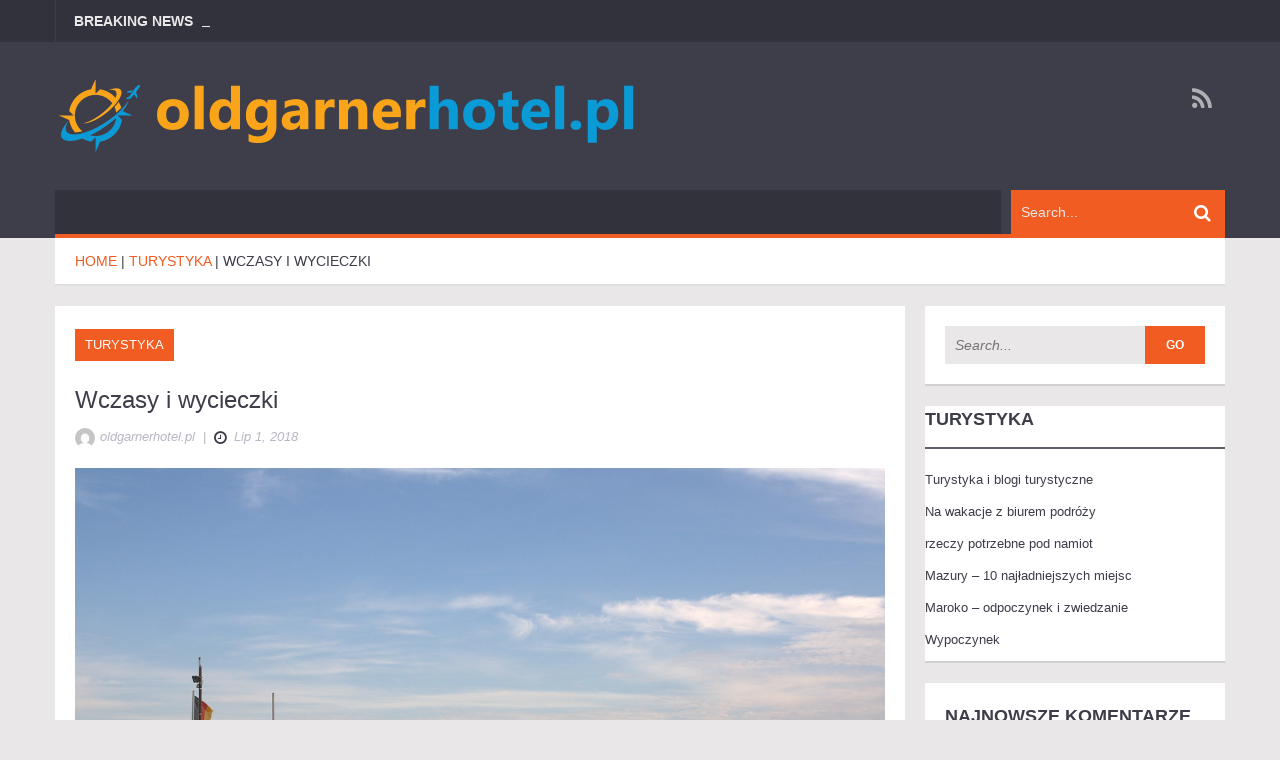

--- FILE ---
content_type: text/html; charset=UTF-8
request_url: https://oldgarnerhotel.pl/wczasy-i-wycieczki/
body_size: 12362
content:
<!DOCTYPE html>
<html lang="pl-PL">
<head>
    <meta charset="UTF-8">
    <meta name="viewport" content="width=device-width, initial-scale=1.0">
    <link rel="pingback" href="https://oldgarnerhotel.pl/xmlrpc.php" /> 
    <meta name='robots' content='index, follow, max-image-preview:large, max-snippet:-1, max-video-preview:-1' />

	<!-- This site is optimized with the Yoast SEO plugin v26.8 - https://yoast.com/product/yoast-seo-wordpress/ -->
	<title>Wczasy i wycieczki - Willa Murka Kazimierz Dolny</title>
	<link rel="canonical" href="https://oldgarnerhotel.pl/wczasy-i-wycieczki/" />
	<meta property="og:locale" content="pl_PL" />
	<meta property="og:type" content="article" />
	<meta property="og:title" content="Wczasy i wycieczki - Willa Murka Kazimierz Dolny" />
	<meta property="og:description" content="Większość z nas z utęsknieniem wypatruje swojego dłuższego urlopu, bo odpoczynek jest potrzebny każdemu z nas. Niestety, choć nasi zagraniczni sąsiedzi wyjeżdżają na wakacje kilka razy do roku, my Polacy, wciąż pozostajemy daleko w tyle pod tym względem- bo większość z nas na urlop wyjeżdża jedynie raz do roku. Jest to niewątpliwie spowodowane faktem, iż..." />
	<meta property="og:url" content="https://oldgarnerhotel.pl/wczasy-i-wycieczki/" />
	<meta property="og:site_name" content="Willa Murka Kazimierz Dolny" />
	<meta property="article:published_time" content="2018-07-01T17:21:57+00:00" />
	<meta property="article:modified_time" content="2021-07-01T17:22:25+00:00" />
	<meta property="og:image" content="https://oldgarnerhotel.pl/wp-content/uploads/2021/07/wczasy_1625160135.jpg" />
	<meta property="og:image:width" content="1280" />
	<meta property="og:image:height" content="852" />
	<meta property="og:image:type" content="image/jpeg" />
	<meta name="author" content="oldgarnerhotel.pl" />
	<meta name="twitter:card" content="summary_large_image" />
	<meta name="twitter:label1" content="Napisane przez" />
	<meta name="twitter:data1" content="oldgarnerhotel.pl" />
	<meta name="twitter:label2" content="Szacowany czas czytania" />
	<meta name="twitter:data2" content="1 minuta" />
	<script type="application/ld+json" class="yoast-schema-graph">{"@context":"https://schema.org","@graph":[{"@type":"Article","@id":"https://oldgarnerhotel.pl/wczasy-i-wycieczki/#article","isPartOf":{"@id":"https://oldgarnerhotel.pl/wczasy-i-wycieczki/"},"author":{"name":"oldgarnerhotel.pl","@id":"https://oldgarnerhotel.pl/#/schema/person/c68f512f2ab14a1981378ebf228e6ff3"},"headline":"Wczasy i wycieczki","datePublished":"2018-07-01T17:21:57+00:00","dateModified":"2021-07-01T17:22:25+00:00","mainEntityOfPage":{"@id":"https://oldgarnerhotel.pl/wczasy-i-wycieczki/"},"wordCount":188,"publisher":{"@id":"https://oldgarnerhotel.pl/#organization"},"image":{"@id":"https://oldgarnerhotel.pl/wczasy-i-wycieczki/#primaryimage"},"thumbnailUrl":"https://oldgarnerhotel.pl/wp-content/uploads/2021/07/wczasy_1625160135.jpg","articleSection":["Turystyka"],"inLanguage":"pl-PL"},{"@type":"WebPage","@id":"https://oldgarnerhotel.pl/wczasy-i-wycieczki/","url":"https://oldgarnerhotel.pl/wczasy-i-wycieczki/","name":"Wczasy i wycieczki - Willa Murka Kazimierz Dolny","isPartOf":{"@id":"https://oldgarnerhotel.pl/#website"},"primaryImageOfPage":{"@id":"https://oldgarnerhotel.pl/wczasy-i-wycieczki/#primaryimage"},"image":{"@id":"https://oldgarnerhotel.pl/wczasy-i-wycieczki/#primaryimage"},"thumbnailUrl":"https://oldgarnerhotel.pl/wp-content/uploads/2021/07/wczasy_1625160135.jpg","datePublished":"2018-07-01T17:21:57+00:00","dateModified":"2021-07-01T17:22:25+00:00","breadcrumb":{"@id":"https://oldgarnerhotel.pl/wczasy-i-wycieczki/#breadcrumb"},"inLanguage":"pl-PL","potentialAction":[{"@type":"ReadAction","target":["https://oldgarnerhotel.pl/wczasy-i-wycieczki/"]}]},{"@type":"ImageObject","inLanguage":"pl-PL","@id":"https://oldgarnerhotel.pl/wczasy-i-wycieczki/#primaryimage","url":"https://oldgarnerhotel.pl/wp-content/uploads/2021/07/wczasy_1625160135.jpg","contentUrl":"https://oldgarnerhotel.pl/wp-content/uploads/2021/07/wczasy_1625160135.jpg","width":1280,"height":852,"caption":"11333328 / Pixabay"},{"@type":"BreadcrumbList","@id":"https://oldgarnerhotel.pl/wczasy-i-wycieczki/#breadcrumb","itemListElement":[{"@type":"ListItem","position":1,"name":"Strona główna","item":"https://oldgarnerhotel.pl/"},{"@type":"ListItem","position":2,"name":"Wczasy i wycieczki"}]},{"@type":"WebSite","@id":"https://oldgarnerhotel.pl/#website","url":"https://oldgarnerhotel.pl/","name":"Willa Murka Kazimierz Dolny","description":"Hotel, noclegi, PTTK, turystyka, spichlerz","publisher":{"@id":"https://oldgarnerhotel.pl/#organization"},"potentialAction":[{"@type":"SearchAction","target":{"@type":"EntryPoint","urlTemplate":"https://oldgarnerhotel.pl/?s={search_term_string}"},"query-input":{"@type":"PropertyValueSpecification","valueRequired":true,"valueName":"search_term_string"}}],"inLanguage":"pl-PL"},{"@type":"Organization","@id":"https://oldgarnerhotel.pl/#organization","name":"Willa Murka Kazimierz Dolny","url":"https://oldgarnerhotel.pl/","logo":{"@type":"ImageObject","inLanguage":"pl-PL","@id":"https://oldgarnerhotel.pl/#/schema/logo/image/","url":"https://oldgarnerhotel.pl/wp-content/uploads/2020/10/cropped-logo.png","contentUrl":"https://oldgarnerhotel.pl/wp-content/uploads/2020/10/cropped-logo.png","width":590,"height":78,"caption":"Willa Murka Kazimierz Dolny"},"image":{"@id":"https://oldgarnerhotel.pl/#/schema/logo/image/"}},{"@type":"Person","@id":"https://oldgarnerhotel.pl/#/schema/person/c68f512f2ab14a1981378ebf228e6ff3","name":"oldgarnerhotel.pl","image":{"@type":"ImageObject","inLanguage":"pl-PL","@id":"https://oldgarnerhotel.pl/#/schema/person/image/","url":"https://secure.gravatar.com/avatar/bfd83fde509db3de9c690690b87690711d492ee9717552382212a506974c8308?s=96&d=mm&r=g","contentUrl":"https://secure.gravatar.com/avatar/bfd83fde509db3de9c690690b87690711d492ee9717552382212a506974c8308?s=96&d=mm&r=g","caption":"oldgarnerhotel.pl"},"url":"https://oldgarnerhotel.pl/author/oldgarnerhotel-pl/"}]}</script>
	<!-- / Yoast SEO plugin. -->


<link rel="alternate" type="application/rss+xml" title="Willa Murka Kazimierz Dolny &raquo; Kanał z wpisami" href="https://oldgarnerhotel.pl/feed/" />
<link rel="alternate" type="application/rss+xml" title="Willa Murka Kazimierz Dolny &raquo; Kanał z komentarzami" href="https://oldgarnerhotel.pl/comments/feed/" />
<link rel="alternate" title="oEmbed (JSON)" type="application/json+oembed" href="https://oldgarnerhotel.pl/wp-json/oembed/1.0/embed?url=https%3A%2F%2Foldgarnerhotel.pl%2Fwczasy-i-wycieczki%2F" />
<link rel="alternate" title="oEmbed (XML)" type="text/xml+oembed" href="https://oldgarnerhotel.pl/wp-json/oembed/1.0/embed?url=https%3A%2F%2Foldgarnerhotel.pl%2Fwczasy-i-wycieczki%2F&#038;format=xml" />
<style id='wp-img-auto-sizes-contain-inline-css' type='text/css'>
img:is([sizes=auto i],[sizes^="auto," i]){contain-intrinsic-size:3000px 1500px}
/*# sourceURL=wp-img-auto-sizes-contain-inline-css */
</style>
<style id='wp-emoji-styles-inline-css' type='text/css'>

	img.wp-smiley, img.emoji {
		display: inline !important;
		border: none !important;
		box-shadow: none !important;
		height: 1em !important;
		width: 1em !important;
		margin: 0 0.07em !important;
		vertical-align: -0.1em !important;
		background: none !important;
		padding: 0 !important;
	}
/*# sourceURL=wp-emoji-styles-inline-css */
</style>
<style id='wp-block-library-inline-css' type='text/css'>
:root{--wp-block-synced-color:#7a00df;--wp-block-synced-color--rgb:122,0,223;--wp-bound-block-color:var(--wp-block-synced-color);--wp-editor-canvas-background:#ddd;--wp-admin-theme-color:#007cba;--wp-admin-theme-color--rgb:0,124,186;--wp-admin-theme-color-darker-10:#006ba1;--wp-admin-theme-color-darker-10--rgb:0,107,160.5;--wp-admin-theme-color-darker-20:#005a87;--wp-admin-theme-color-darker-20--rgb:0,90,135;--wp-admin-border-width-focus:2px}@media (min-resolution:192dpi){:root{--wp-admin-border-width-focus:1.5px}}.wp-element-button{cursor:pointer}:root .has-very-light-gray-background-color{background-color:#eee}:root .has-very-dark-gray-background-color{background-color:#313131}:root .has-very-light-gray-color{color:#eee}:root .has-very-dark-gray-color{color:#313131}:root .has-vivid-green-cyan-to-vivid-cyan-blue-gradient-background{background:linear-gradient(135deg,#00d084,#0693e3)}:root .has-purple-crush-gradient-background{background:linear-gradient(135deg,#34e2e4,#4721fb 50%,#ab1dfe)}:root .has-hazy-dawn-gradient-background{background:linear-gradient(135deg,#faaca8,#dad0ec)}:root .has-subdued-olive-gradient-background{background:linear-gradient(135deg,#fafae1,#67a671)}:root .has-atomic-cream-gradient-background{background:linear-gradient(135deg,#fdd79a,#004a59)}:root .has-nightshade-gradient-background{background:linear-gradient(135deg,#330968,#31cdcf)}:root .has-midnight-gradient-background{background:linear-gradient(135deg,#020381,#2874fc)}:root{--wp--preset--font-size--normal:16px;--wp--preset--font-size--huge:42px}.has-regular-font-size{font-size:1em}.has-larger-font-size{font-size:2.625em}.has-normal-font-size{font-size:var(--wp--preset--font-size--normal)}.has-huge-font-size{font-size:var(--wp--preset--font-size--huge)}.has-text-align-center{text-align:center}.has-text-align-left{text-align:left}.has-text-align-right{text-align:right}.has-fit-text{white-space:nowrap!important}#end-resizable-editor-section{display:none}.aligncenter{clear:both}.items-justified-left{justify-content:flex-start}.items-justified-center{justify-content:center}.items-justified-right{justify-content:flex-end}.items-justified-space-between{justify-content:space-between}.screen-reader-text{border:0;clip-path:inset(50%);height:1px;margin:-1px;overflow:hidden;padding:0;position:absolute;width:1px;word-wrap:normal!important}.screen-reader-text:focus{background-color:#ddd;clip-path:none;color:#444;display:block;font-size:1em;height:auto;left:5px;line-height:normal;padding:15px 23px 14px;text-decoration:none;top:5px;width:auto;z-index:100000}html :where(.has-border-color){border-style:solid}html :where([style*=border-top-color]){border-top-style:solid}html :where([style*=border-right-color]){border-right-style:solid}html :where([style*=border-bottom-color]){border-bottom-style:solid}html :where([style*=border-left-color]){border-left-style:solid}html :where([style*=border-width]){border-style:solid}html :where([style*=border-top-width]){border-top-style:solid}html :where([style*=border-right-width]){border-right-style:solid}html :where([style*=border-bottom-width]){border-bottom-style:solid}html :where([style*=border-left-width]){border-left-style:solid}html :where(img[class*=wp-image-]){height:auto;max-width:100%}:where(figure){margin:0 0 1em}html :where(.is-position-sticky){--wp-admin--admin-bar--position-offset:var(--wp-admin--admin-bar--height,0px)}@media screen and (max-width:600px){html :where(.is-position-sticky){--wp-admin--admin-bar--position-offset:0px}}

/*# sourceURL=wp-block-library-inline-css */
</style><style id='global-styles-inline-css' type='text/css'>
:root{--wp--preset--aspect-ratio--square: 1;--wp--preset--aspect-ratio--4-3: 4/3;--wp--preset--aspect-ratio--3-4: 3/4;--wp--preset--aspect-ratio--3-2: 3/2;--wp--preset--aspect-ratio--2-3: 2/3;--wp--preset--aspect-ratio--16-9: 16/9;--wp--preset--aspect-ratio--9-16: 9/16;--wp--preset--color--black: #000000;--wp--preset--color--cyan-bluish-gray: #abb8c3;--wp--preset--color--white: #ffffff;--wp--preset--color--pale-pink: #f78da7;--wp--preset--color--vivid-red: #cf2e2e;--wp--preset--color--luminous-vivid-orange: #ff6900;--wp--preset--color--luminous-vivid-amber: #fcb900;--wp--preset--color--light-green-cyan: #7bdcb5;--wp--preset--color--vivid-green-cyan: #00d084;--wp--preset--color--pale-cyan-blue: #8ed1fc;--wp--preset--color--vivid-cyan-blue: #0693e3;--wp--preset--color--vivid-purple: #9b51e0;--wp--preset--gradient--vivid-cyan-blue-to-vivid-purple: linear-gradient(135deg,rgb(6,147,227) 0%,rgb(155,81,224) 100%);--wp--preset--gradient--light-green-cyan-to-vivid-green-cyan: linear-gradient(135deg,rgb(122,220,180) 0%,rgb(0,208,130) 100%);--wp--preset--gradient--luminous-vivid-amber-to-luminous-vivid-orange: linear-gradient(135deg,rgb(252,185,0) 0%,rgb(255,105,0) 100%);--wp--preset--gradient--luminous-vivid-orange-to-vivid-red: linear-gradient(135deg,rgb(255,105,0) 0%,rgb(207,46,46) 100%);--wp--preset--gradient--very-light-gray-to-cyan-bluish-gray: linear-gradient(135deg,rgb(238,238,238) 0%,rgb(169,184,195) 100%);--wp--preset--gradient--cool-to-warm-spectrum: linear-gradient(135deg,rgb(74,234,220) 0%,rgb(151,120,209) 20%,rgb(207,42,186) 40%,rgb(238,44,130) 60%,rgb(251,105,98) 80%,rgb(254,248,76) 100%);--wp--preset--gradient--blush-light-purple: linear-gradient(135deg,rgb(255,206,236) 0%,rgb(152,150,240) 100%);--wp--preset--gradient--blush-bordeaux: linear-gradient(135deg,rgb(254,205,165) 0%,rgb(254,45,45) 50%,rgb(107,0,62) 100%);--wp--preset--gradient--luminous-dusk: linear-gradient(135deg,rgb(255,203,112) 0%,rgb(199,81,192) 50%,rgb(65,88,208) 100%);--wp--preset--gradient--pale-ocean: linear-gradient(135deg,rgb(255,245,203) 0%,rgb(182,227,212) 50%,rgb(51,167,181) 100%);--wp--preset--gradient--electric-grass: linear-gradient(135deg,rgb(202,248,128) 0%,rgb(113,206,126) 100%);--wp--preset--gradient--midnight: linear-gradient(135deg,rgb(2,3,129) 0%,rgb(40,116,252) 100%);--wp--preset--font-size--small: 13px;--wp--preset--font-size--medium: 20px;--wp--preset--font-size--large: 36px;--wp--preset--font-size--x-large: 42px;--wp--preset--spacing--20: 0.44rem;--wp--preset--spacing--30: 0.67rem;--wp--preset--spacing--40: 1rem;--wp--preset--spacing--50: 1.5rem;--wp--preset--spacing--60: 2.25rem;--wp--preset--spacing--70: 3.38rem;--wp--preset--spacing--80: 5.06rem;--wp--preset--shadow--natural: 6px 6px 9px rgba(0, 0, 0, 0.2);--wp--preset--shadow--deep: 12px 12px 50px rgba(0, 0, 0, 0.4);--wp--preset--shadow--sharp: 6px 6px 0px rgba(0, 0, 0, 0.2);--wp--preset--shadow--outlined: 6px 6px 0px -3px rgb(255, 255, 255), 6px 6px rgb(0, 0, 0);--wp--preset--shadow--crisp: 6px 6px 0px rgb(0, 0, 0);}:where(.is-layout-flex){gap: 0.5em;}:where(.is-layout-grid){gap: 0.5em;}body .is-layout-flex{display: flex;}.is-layout-flex{flex-wrap: wrap;align-items: center;}.is-layout-flex > :is(*, div){margin: 0;}body .is-layout-grid{display: grid;}.is-layout-grid > :is(*, div){margin: 0;}:where(.wp-block-columns.is-layout-flex){gap: 2em;}:where(.wp-block-columns.is-layout-grid){gap: 2em;}:where(.wp-block-post-template.is-layout-flex){gap: 1.25em;}:where(.wp-block-post-template.is-layout-grid){gap: 1.25em;}.has-black-color{color: var(--wp--preset--color--black) !important;}.has-cyan-bluish-gray-color{color: var(--wp--preset--color--cyan-bluish-gray) !important;}.has-white-color{color: var(--wp--preset--color--white) !important;}.has-pale-pink-color{color: var(--wp--preset--color--pale-pink) !important;}.has-vivid-red-color{color: var(--wp--preset--color--vivid-red) !important;}.has-luminous-vivid-orange-color{color: var(--wp--preset--color--luminous-vivid-orange) !important;}.has-luminous-vivid-amber-color{color: var(--wp--preset--color--luminous-vivid-amber) !important;}.has-light-green-cyan-color{color: var(--wp--preset--color--light-green-cyan) !important;}.has-vivid-green-cyan-color{color: var(--wp--preset--color--vivid-green-cyan) !important;}.has-pale-cyan-blue-color{color: var(--wp--preset--color--pale-cyan-blue) !important;}.has-vivid-cyan-blue-color{color: var(--wp--preset--color--vivid-cyan-blue) !important;}.has-vivid-purple-color{color: var(--wp--preset--color--vivid-purple) !important;}.has-black-background-color{background-color: var(--wp--preset--color--black) !important;}.has-cyan-bluish-gray-background-color{background-color: var(--wp--preset--color--cyan-bluish-gray) !important;}.has-white-background-color{background-color: var(--wp--preset--color--white) !important;}.has-pale-pink-background-color{background-color: var(--wp--preset--color--pale-pink) !important;}.has-vivid-red-background-color{background-color: var(--wp--preset--color--vivid-red) !important;}.has-luminous-vivid-orange-background-color{background-color: var(--wp--preset--color--luminous-vivid-orange) !important;}.has-luminous-vivid-amber-background-color{background-color: var(--wp--preset--color--luminous-vivid-amber) !important;}.has-light-green-cyan-background-color{background-color: var(--wp--preset--color--light-green-cyan) !important;}.has-vivid-green-cyan-background-color{background-color: var(--wp--preset--color--vivid-green-cyan) !important;}.has-pale-cyan-blue-background-color{background-color: var(--wp--preset--color--pale-cyan-blue) !important;}.has-vivid-cyan-blue-background-color{background-color: var(--wp--preset--color--vivid-cyan-blue) !important;}.has-vivid-purple-background-color{background-color: var(--wp--preset--color--vivid-purple) !important;}.has-black-border-color{border-color: var(--wp--preset--color--black) !important;}.has-cyan-bluish-gray-border-color{border-color: var(--wp--preset--color--cyan-bluish-gray) !important;}.has-white-border-color{border-color: var(--wp--preset--color--white) !important;}.has-pale-pink-border-color{border-color: var(--wp--preset--color--pale-pink) !important;}.has-vivid-red-border-color{border-color: var(--wp--preset--color--vivid-red) !important;}.has-luminous-vivid-orange-border-color{border-color: var(--wp--preset--color--luminous-vivid-orange) !important;}.has-luminous-vivid-amber-border-color{border-color: var(--wp--preset--color--luminous-vivid-amber) !important;}.has-light-green-cyan-border-color{border-color: var(--wp--preset--color--light-green-cyan) !important;}.has-vivid-green-cyan-border-color{border-color: var(--wp--preset--color--vivid-green-cyan) !important;}.has-pale-cyan-blue-border-color{border-color: var(--wp--preset--color--pale-cyan-blue) !important;}.has-vivid-cyan-blue-border-color{border-color: var(--wp--preset--color--vivid-cyan-blue) !important;}.has-vivid-purple-border-color{border-color: var(--wp--preset--color--vivid-purple) !important;}.has-vivid-cyan-blue-to-vivid-purple-gradient-background{background: var(--wp--preset--gradient--vivid-cyan-blue-to-vivid-purple) !important;}.has-light-green-cyan-to-vivid-green-cyan-gradient-background{background: var(--wp--preset--gradient--light-green-cyan-to-vivid-green-cyan) !important;}.has-luminous-vivid-amber-to-luminous-vivid-orange-gradient-background{background: var(--wp--preset--gradient--luminous-vivid-amber-to-luminous-vivid-orange) !important;}.has-luminous-vivid-orange-to-vivid-red-gradient-background{background: var(--wp--preset--gradient--luminous-vivid-orange-to-vivid-red) !important;}.has-very-light-gray-to-cyan-bluish-gray-gradient-background{background: var(--wp--preset--gradient--very-light-gray-to-cyan-bluish-gray) !important;}.has-cool-to-warm-spectrum-gradient-background{background: var(--wp--preset--gradient--cool-to-warm-spectrum) !important;}.has-blush-light-purple-gradient-background{background: var(--wp--preset--gradient--blush-light-purple) !important;}.has-blush-bordeaux-gradient-background{background: var(--wp--preset--gradient--blush-bordeaux) !important;}.has-luminous-dusk-gradient-background{background: var(--wp--preset--gradient--luminous-dusk) !important;}.has-pale-ocean-gradient-background{background: var(--wp--preset--gradient--pale-ocean) !important;}.has-electric-grass-gradient-background{background: var(--wp--preset--gradient--electric-grass) !important;}.has-midnight-gradient-background{background: var(--wp--preset--gradient--midnight) !important;}.has-small-font-size{font-size: var(--wp--preset--font-size--small) !important;}.has-medium-font-size{font-size: var(--wp--preset--font-size--medium) !important;}.has-large-font-size{font-size: var(--wp--preset--font-size--large) !important;}.has-x-large-font-size{font-size: var(--wp--preset--font-size--x-large) !important;}
/*# sourceURL=global-styles-inline-css */
</style>

<style id='classic-theme-styles-inline-css' type='text/css'>
/*! This file is auto-generated */
.wp-block-button__link{color:#fff;background-color:#32373c;border-radius:9999px;box-shadow:none;text-decoration:none;padding:calc(.667em + 2px) calc(1.333em + 2px);font-size:1.125em}.wp-block-file__button{background:#32373c;color:#fff;text-decoration:none}
/*# sourceURL=/wp-includes/css/classic-themes.min.css */
</style>
<link rel='stylesheet' id='ad-mag-lite-bootstrap-css' href='https://oldgarnerhotel.pl/wp-content/themes/ad-mag-lite/css/bootstrap.css?ver=6.9' type='text/css' media='all' />
<link rel='stylesheet' id='ad-mag-lite-font-awesome-css' href='https://oldgarnerhotel.pl/wp-content/themes/ad-mag-lite/css/font-awesome.css?ver=6.9' type='text/css' media='all' />
<link rel='stylesheet' id='ad-mag-lite-superfish-css' href='https://oldgarnerhotel.pl/wp-content/themes/ad-mag-lite/css/superfish.css?ver=6.9' type='text/css' media='all' />
<link rel='stylesheet' id='ad-mag-lite-megafish-css' href='https://oldgarnerhotel.pl/wp-content/themes/ad-mag-lite/css/megafish.css?ver=6.9' type='text/css' media='all' />
<link rel='stylesheet' id='ad-mag-lite-navgoco-css' href='https://oldgarnerhotel.pl/wp-content/themes/ad-mag-lite/css/jquery.navgoco.css?ver=6.9' type='text/css' media='all' />
<link rel='stylesheet' id='ad-mag-lite-owl.carousel-css' href='https://oldgarnerhotel.pl/wp-content/themes/ad-mag-lite/css/owl.carousel.css?ver=6.9' type='text/css' media='all' />
<link rel='stylesheet' id='ad-mag-lite-owl.theme-css' href='https://oldgarnerhotel.pl/wp-content/themes/ad-mag-lite/css/owl.theme.css?ver=6.9' type='text/css' media='all' />
<link rel='stylesheet' id='ad-mag-lite-bootstrap-slider-css' href='https://oldgarnerhotel.pl/wp-content/themes/ad-mag-lite/css/bootstrap-slider.css?ver=6.9' type='text/css' media='all' />
<link rel='stylesheet' id='ad-mag-lite-style-css' href='https://oldgarnerhotel.pl/wp-content/themes/ad-mag-lite-child/style.css?ver=6.9' type='text/css' media='all' />
<link rel='stylesheet' id='ad-mag-lite-extra-css' href='https://oldgarnerhotel.pl/wp-content/themes/ad-mag-lite/css/extra.css?ver=6.9' type='text/css' media='all' />
<link rel='stylesheet' id='arpw-style-css' href='https://oldgarnerhotel.pl/wp-content/plugins/advanced-random-posts-widget/assets/css/arpw-frontend.css?ver=6.9' type='text/css' media='all' />
<link rel='stylesheet' id='yarppRelatedCss-css' href='https://oldgarnerhotel.pl/wp-content/plugins/yet-another-related-posts-plugin/style/related.css?ver=5.30.11' type='text/css' media='all' />
<script type="text/javascript" id="jquery-core-js-extra">
/* <![CDATA[ */
var ad_mag_lite_front_variable = {"ajax":{"url":"https://oldgarnerhotel.pl/wp-admin/admin-ajax.php"},"template":{"post_id":194}};
//# sourceURL=jquery-core-js-extra
/* ]]> */
</script>
<script type="text/javascript" src="https://oldgarnerhotel.pl/wp-includes/js/jquery/jquery.min.js?ver=3.7.1" id="jquery-core-js"></script>
<script type="text/javascript" src="https://oldgarnerhotel.pl/wp-includes/js/jquery/jquery-migrate.min.js?ver=3.4.1" id="jquery-migrate-js"></script>
<link rel="https://api.w.org/" href="https://oldgarnerhotel.pl/wp-json/" /><link rel="alternate" title="JSON" type="application/json" href="https://oldgarnerhotel.pl/wp-json/wp/v2/posts/194" /><link rel="EditURI" type="application/rsd+xml" title="RSD" href="https://oldgarnerhotel.pl/xmlrpc.php?rsd" />
<meta name="generator" content="WordPress 6.9" />
<link rel='shortlink' href='https://oldgarnerhotel.pl/?p=194' />

		<!-- GA Google Analytics @ https://m0n.co/ga -->
		<script async src="https://www.googletagmanager.com/gtag/js?id=UA-101179247-82"></script>
		<script>
			window.dataLayer = window.dataLayer || [];
			function gtag(){dataLayer.push(arguments);}
			gtag('js', new Date());
			gtag('config', 'UA-101179247-82');
		</script>

	<!-- Analytics by WP Statistics - https://wp-statistics.com -->
<!--[if lt IE 9]>
            <link rel="stylesheet" href="https://oldgarnerhotel.pl/wp-content/themes/ad-mag-lite/css/ie.css" type="text/css" media="all" />
            <![endif]-->

            <!--[if IE 9]>
                <link rel="stylesheet" href="https://oldgarnerhotel.pl/wp-content/themes/ad-mag-lite/css/ie9.css" type="text/css" media="all" />
            <![endif]--><style type="text/css">.recentcomments a{display:inline !important;padding:0 !important;margin:0 !important;}</style></head>

<body data-rsssl=1 class="wp-singular post-template-default single single-post postid-194 single-format-standard wp-custom-logo wp-theme-ad-mag-lite wp-child-theme-ad-mag-lite-child">

    <header class="kopa-header">

        <div class="kopa-header-top">  

            <div class="wrapper">

                            <div class="header-top-left">

                <div class="kopa-ticker">
                                            <h6 class="ticker-title">Breaking News</h6>
                                        <ul id="js-news" class="">
                                            </ul>
                </div>
                <!--/end kopa-ticker-->

            </div> 
            <!-- header-top-left -->  
        
                <div class="header-top-right">
                    
            </div>
            <!-- header-top-right -->   

        </div>  
        <!-- wrapper -->

    </div>
    <!-- kopa-header-top -->

    <div class="kopa-header-middle">

        <div class="wrapper">
                        <div class="kopa-logo">
                <a href="https://oldgarnerhotel.pl/" class="custom-logo-link" rel="home"><img width="590" height="78" src="https://oldgarnerhotel.pl/wp-content/uploads/2020/10/cropped-logo.png" class="custom-logo" alt="Willa Murka Kazimierz Dolny" decoding="async" srcset="https://oldgarnerhotel.pl/wp-content/uploads/2020/10/cropped-logo.png 590w, https://oldgarnerhotel.pl/wp-content/uploads/2020/10/cropped-logo-300x40.png 300w" sizes="(max-width: 590px) 100vw, 590px" /></a>            </div>
            <!-- logo -->
        
                        <div class="kopa-social-links pull-right">
                <ul class="clearfix">
                                                                                                                                                                                                                                                                                                                                                <li>
                                <a href="https://oldgarnerhotel.pl/feed/" target="_blank" rel="nofollow" class="fa fa-rss"></a>
                            </li>
                                                            </ul>
            </div>
            <!-- kopa-social-links -->
            
</div>
<!-- wrapper -->

</div>
<!-- kopa-header-middle -->

<div class="kopa-header-bottom">

    <div class="wrapper">

        <div class="header-bottom-wrap">
            
        <div class="kopa-search-box">
    <form action="https://oldgarnerhotel.pl/" class="search-form clearfix" method="get">
        <input type="text" onBlur="if (this.value == '')
            this.value = this.defaultValue;" onFocus="if (this.value == this.defaultValue)
            this.value = '';" value="Search..." name="s" class="search-text">
        <button type="submit" class="search-submit">
            <span class="fa fa-search"></span>
        </button>
    </form>
    <!-- search-form -->
</div>
<!--search-box-->
    </div>
    <!-- header-bottom-wrap -->

</div>
<!-- wrapper -->

</div>
<!-- kopa-header-bottom -->

</header>
    <!-- kopa-page-header -->
        <div class="kopa-breadcrumb"><div class="wrapper clearfix"><span itemscope itemtype="http://data-vocabulary.org/Breadcrumb"><a itemprop="url" href="https://oldgarnerhotel.pl/"><span itemprop="title">Home</span></a></span>&nbsp;|&nbsp;<span itemscope itemtype="http://data-vocabulary.org/Breadcrumb"><a href="https://oldgarnerhotel.pl/kategoria/turystyka/" itemprop="url"><span itemprop="title">Turystyka</span></a></span>&nbsp;|&nbsp;<span itemscope="" itemtype="http://data-vocabulary.org/Breadcrumb"><a itemprop="url" class="current-page"><span itemprop="title">Wczasy i wycieczki</span></a></span></div></div><!--/end .breadcrumb-->

<div id="main-content" class="mb-20">

    <div class="wrapper">

        <div class="row">
            <div class="kopa-main-col">            <div class="kopa-bg-content">
                                                <div class="pd-20 kopa-entry-post">

                    <article class="entry-item">
                        <p class="entry-categories style-s">
                           <a href="https://oldgarnerhotel.pl/kategoria/turystyka/" rel="category tag">Turystyka</a>                       </p>
                                                                     <h4 class="entry-title">Wczasy i wycieczki</h4>
                                      <div class="entry-meta mb-20">
                    <a href="https://oldgarnerhotel.pl/author/oldgarnerhotel-pl/">
        <div class="entry-author">
            <img alt='&lt;span&gt;oldgarnerhotel.pl&lt;/span&gt;' src='https://secure.gravatar.com/avatar/bfd83fde509db3de9c690690b87690711d492ee9717552382212a506974c8308?s=20&#038;d=mm&#038;r=g' srcset='https://secure.gravatar.com/avatar/bfd83fde509db3de9c690690b87690711d492ee9717552382212a506974c8308?s=40&#038;d=mm&#038;r=g 2x' class='avatar avatar-20 photo' height='20' width='20' decoding='async'/><span>oldgarnerhotel.pl</span>
        </div>
    </a>                    &nbsp;|&nbsp;
                        <span class="entry-date"><i class="fa fa-clock-o"></i>lip 1, 2018</span>
                    </div>
                   <div class="entry-thumb">
	<img width="1280" height="852" src="https://oldgarnerhotel.pl/wp-content/uploads/2021/07/wczasy_1625160135.jpg" class="attachment-post-thumbnail size-post-thumbnail wp-post-image" alt="img-responsive" title="Wczasy i wycieczki" decoding="async" fetchpriority="high" srcset="https://oldgarnerhotel.pl/wp-content/uploads/2021/07/wczasy_1625160135.jpg 1280w, https://oldgarnerhotel.pl/wp-content/uploads/2021/07/wczasy_1625160135-300x200.jpg 300w, https://oldgarnerhotel.pl/wp-content/uploads/2021/07/wczasy_1625160135-1024x682.jpg 1024w, https://oldgarnerhotel.pl/wp-content/uploads/2021/07/wczasy_1625160135-768x511.jpg 768w" sizes="(max-width: 1280px) 100vw, 1280px" /></div>
            <p>Większość z nas z utęsknieniem wypatruje swojego dłuższego urlopu, bo odpoczynek jest potrzebny każdemu z nas. Niestety, choć nasi zagraniczni sąsiedzi wyjeżdżają na wakacje kilka razy do roku, my Polacy, wciąż pozostajemy daleko w tyle pod tym względem- bo większość z nas na urlop wyjeżdża jedynie raz do roku. Jest to niewątpliwie spowodowane faktem, iż nasza sytuacja materialna diametralnie różni się od sytuacji finansowej naszych sąsiadów- po prostu nie możemy sobie pozwolić na więcej niż jedne wakacje w roku. Ale możemy sobie pozwolić na krótkie, weekendowe lub kilkudniowe wycieczki.</p>
<p>&nbsp;</p>
<p>I choć wymagają on sporo przygotowań, a nieraz okazują się nadszarpywać nieco nasz budżet domowy, to naprawdę warto. Już sam fakt, że wyrwiemy się z miasta i odpoczniemy kilka dni, działa prawdziwe cuda dla naszego ciała i umysłu. Krótka wycieczka może pomóc nam pozbyć się stresu i napięcia, a tym samym znacząco poprawić nasze samopoczucie. By nie wspominać już o atrakcjach turystycznych, jakie oferują takie wycieczki.</p>
<div class='yarpp yarpp-related yarpp-related-website yarpp-template-list'>
<!-- YARPP List -->
<h3>Powiązane wpisy:</h3><ol>
<li><a href="https://oldgarnerhotel.pl/ciekawe-miejsca-wczasy/" rel="bookmark" title="Ciekawe miejsca- wczasy">Ciekawe miejsca- wczasy</a></li>
<li><a href="https://oldgarnerhotel.pl/gdzie-warto-pojechac-na-wczasy/" rel="bookmark" title="Gdzie warto pojechać na wczasy?">Gdzie warto pojechać na wczasy?</a></li>
<li><a href="https://oldgarnerhotel.pl/turystyka-i-blogi-turystyczne/" rel="bookmark" title="Turystyka i blogi turystyczne">Turystyka i blogi turystyczne</a></li>
<li><a href="https://oldgarnerhotel.pl/po-co-czlowiekowi-urlop-i-wypoczynek/" rel="bookmark" title="Po co człowiekowi urlop i wypoczynek?">Po co człowiekowi urlop i wypoczynek?</a></li>
</ol>
</div>

</article> 

<div class="page-navigation">
    </div> 



    <div class="single-other-post">
        <div class="clearfix">

            
                <div class="entry-item prev-post">
                                            <div class="entry-thumb">
                            <a href="https://oldgarnerhotel.pl/wypoczynek-urlop/" title="Wypoczynek, urlop">
                                <img width="75" height="50" src="https://oldgarnerhotel.pl/wp-content/uploads/2021/07/urlop_1625160107.jpg" class="attachment-ad-mag-lite-article-list-blog-75x75 size-ad-mag-lite-article-list-blog-75x75 wp-post-image" alt="" decoding="async" srcset="https://oldgarnerhotel.pl/wp-content/uploads/2021/07/urlop_1625160107.jpg 1280w, https://oldgarnerhotel.pl/wp-content/uploads/2021/07/urlop_1625160107-300x200.jpg 300w, https://oldgarnerhotel.pl/wp-content/uploads/2021/07/urlop_1625160107-1024x682.jpg 1024w, https://oldgarnerhotel.pl/wp-content/uploads/2021/07/urlop_1625160107-768x512.jpg 768w" sizes="(max-width: 75px) 100vw, 75px" />                            </a>
                        </div>
                                        <div class="entry-content">
                        <a href="https://oldgarnerhotel.pl/wypoczynek-urlop/" class="">PREVIOUS POST</a>
                        <h4 class="entry-title"><a itemprop="name" href="https://oldgarnerhotel.pl/wypoczynek-urlop/">Wypoczynek, urlop</a></h4>
                    </div>
                </div>
            
                            <div class="entry-item next-post">
                                            <div class="entry-thumb">
                            <a href="https://oldgarnerhotel.pl/wycieczki/" title="Wycieczki">
                                <img width="75" height="48" src="https://oldgarnerhotel.pl/wp-content/uploads/2021/07/wycieczki_1625160178.jpg" class="attachment-ad-mag-lite-article-list-blog-75x75 size-ad-mag-lite-article-list-blog-75x75 wp-post-image" alt="" decoding="async" loading="lazy" srcset="https://oldgarnerhotel.pl/wp-content/uploads/2021/07/wycieczki_1625160178.jpg 1280w, https://oldgarnerhotel.pl/wp-content/uploads/2021/07/wycieczki_1625160178-300x193.jpg 300w, https://oldgarnerhotel.pl/wp-content/uploads/2021/07/wycieczki_1625160178-1024x660.jpg 1024w, https://oldgarnerhotel.pl/wp-content/uploads/2021/07/wycieczki_1625160178-768x495.jpg 768w" sizes="auto, (max-width: 75px) 100vw, 75px" />                            </a>
                        </div>
                                        <div class="entry-content">
                        <a href="https://oldgarnerhotel.pl/wycieczki/" class="">NEXT POST</a>
                        <h4 class="entry-title"><a itemprop="name" href="https://oldgarnerhotel.pl/wycieczki/">Wycieczki</a></h4>
                    </div>
                </div>
            
        </div>
    </div>
    <!-- single-other-post -->

    <div class="kopa-author clearfix">
        <a class="author-thumb" href="https://oldgarnerhotel.pl/author/oldgarnerhotel-pl/"><img alt='wczasy-i-wycieczki' src='https://secure.gravatar.com/avatar/bfd83fde509db3de9c690690b87690711d492ee9717552382212a506974c8308?s=90&#038;d=mm&#038;r=g' srcset='https://secure.gravatar.com/avatar/bfd83fde509db3de9c690690b87690711d492ee9717552382212a506974c8308?s=180&#038;d=mm&#038;r=g 2x' class='avatar avatar-90 photo' height='90' width='90' loading='lazy' decoding='async'/></a> 
        <div class="author-content clearfix">
            <h4 class="author-name">ABOUT THE AUTHOR <a href="https://oldgarnerhotel.pl/author/oldgarnerhotel-pl/" title="Wpisy od oldgarnerhotel.pl" rel="author">oldgarnerhotel.pl</a></h4>
            <p></p>
        </div>
    </div>
    <!-- kopa-author -->
</div>
</div>


</div>
<!-- kopa-main-col -->

<div class="sidebar"><div class="ad-mag-right-sb"><div id="search-2" class="widget widget_search"><div class="kopa-search-box">
    <form action="https://oldgarnerhotel.pl/" class="search-form clearfix" method="get">
        <input type="text" onBlur="if (this.value == '')
            this.value = this.defaultValue;" onFocus="if (this.value == this.defaultValue)
            this.value = '';" value="Search..." name="s" class="search-text">
        <button type="submit" class="search-submit">
            <span class="fa fa-search"></span>
        </button>
    </form>
    <!-- search-form -->
</div>
<!--search-box--></div><div id="arpw-widget-2" class="widget arpw-widget-random"><h3 class="widget-title style2">Turystyka</h3><div class="arpw-random-post "><ul class="arpw-ul"><li class="arpw-li arpw-clearfix"><a class="arpw-title" href="https://oldgarnerhotel.pl/turystyka-i-blogi-turystyczne/" rel="bookmark">Turystyka i blogi turystyczne</a></li><li class="arpw-li arpw-clearfix"><a class="arpw-title" href="https://oldgarnerhotel.pl/na-wakacje-z-biurem-podrozy/" rel="bookmark">Na wakacje z biurem podróży</a></li><li class="arpw-li arpw-clearfix"> <a href="https://gokajak.com/blog/porady/rzeczy-potrzebne-pod-namiot/" target="_blank">rzeczy potrzebne pod namiot</a></li><li class="arpw-li arpw-clearfix"><a class="arpw-title" href="https://oldgarnerhotel.pl/mazury-10-najladniejszych-miejsc/" rel="bookmark">Mazury &#8211; 10 najładniejszych miejsc</a></li><li class="arpw-li arpw-clearfix"><a class="arpw-title" href="https://oldgarnerhotel.pl/maroko-odpoczynek-i-zwiedzanie/" rel="bookmark">Maroko &#8211; odpoczynek i zwiedzanie</a></li><li class="arpw-li arpw-clearfix"><a class="arpw-title" href="https://oldgarnerhotel.pl/wypoczynek/" rel="bookmark">Wypoczynek</a></li></ul></div><!-- Generated by https://wordpress.org/plugins/advanced-random-posts-widget/ --></div><div id="recent-comments-2" class="widget widget_recent_comments"><h3 class="widget-title style2">Najnowsze komentarze</h3><ul id="recentcomments"></ul></div><div id="arpw-widget-3" class="widget arpw-widget-random"><h3 class="widget-title style2">Polecamy</h3><div class="arpw-random-post "><ul class="arpw-ul"><li class="arpw-li arpw-clearfix"><a href="https://oldgarnerhotel.pl/najslynniejsza-ulica-madery/"  rel="bookmark"><img width="50" height="33" src="https://oldgarnerhotel.pl/wp-content/uploads/2021/02/madera_1613495802.jpg" class="arpw-thumbnail alignleft wp-post-image" alt="Najsłynniejsza ulica Madery" decoding="async" loading="lazy" srcset="https://oldgarnerhotel.pl/wp-content/uploads/2021/02/madera_1613495802.jpg 1280w, https://oldgarnerhotel.pl/wp-content/uploads/2021/02/madera_1613495802-300x200.jpg 300w, https://oldgarnerhotel.pl/wp-content/uploads/2021/02/madera_1613495802-1024x682.jpg 1024w, https://oldgarnerhotel.pl/wp-content/uploads/2021/02/madera_1613495802-768x512.jpg 768w" sizes="auto, (max-width: 50px) 100vw, 50px" /></a><a class="arpw-title" href="https://oldgarnerhotel.pl/najslynniejsza-ulica-madery/" rel="bookmark">Najsłynniejsza ulica Madery</a><div class="arpw-summary">Przemierzając Maderę, największej części archipelagu należącego do Portugalii, nie sposób nie pomyśleć, &hellip;</div></li><li class="arpw-li arpw-clearfix"><a href="https://oldgarnerhotel.pl/po-co-czlowiekowi-urlop-i-wypoczynek/"  rel="bookmark"><img width="50" height="33" src="https://oldgarnerhotel.pl/wp-content/uploads/2021/07/wczasy_1625160077.jpg" class="arpw-thumbnail alignleft wp-post-image" alt="Po co człowiekowi urlop i wypoczynek?" decoding="async" loading="lazy" srcset="https://oldgarnerhotel.pl/wp-content/uploads/2021/07/wczasy_1625160077.jpg 1280w, https://oldgarnerhotel.pl/wp-content/uploads/2021/07/wczasy_1625160077-300x200.jpg 300w, https://oldgarnerhotel.pl/wp-content/uploads/2021/07/wczasy_1625160077-1024x682.jpg 1024w, https://oldgarnerhotel.pl/wp-content/uploads/2021/07/wczasy_1625160077-768x512.jpg 768w" sizes="auto, (max-width: 50px) 100vw, 50px" /></a><a class="arpw-title" href="https://oldgarnerhotel.pl/po-co-czlowiekowi-urlop-i-wypoczynek/" rel="bookmark">Po co człowiekowi urlop i wypoczynek?</a><div class="arpw-summary">Praca stanowi sporą część naszego życia, poświęcamy jej też sporo uwagi, a &hellip;</div></li><li class="arpw-li arpw-clearfix">guide warsaw <a href="http://www.adventurewarsaw.com" target="_blank">www.adventurewarsaw.com</a></li><li class="arpw-li arpw-clearfix"><a href="https://oldgarnerhotel.pl/pakistan-ciekawostki/"  rel="bookmark"><img width="50" height="33" src="https://oldgarnerhotel.pl/wp-content/uploads/2021/04/Pakistan_1618083985.jpg" class="arpw-thumbnail alignleft wp-post-image" alt="Pakistan &#8211; ciekawostki" decoding="async" loading="lazy" srcset="https://oldgarnerhotel.pl/wp-content/uploads/2021/04/Pakistan_1618083985.jpg 1280w, https://oldgarnerhotel.pl/wp-content/uploads/2021/04/Pakistan_1618083985-300x195.jpg 300w, https://oldgarnerhotel.pl/wp-content/uploads/2021/04/Pakistan_1618083985-1024x667.jpg 1024w, https://oldgarnerhotel.pl/wp-content/uploads/2021/04/Pakistan_1618083985-768x500.jpg 768w" sizes="auto, (max-width: 50px) 100vw, 50px" /></a><a class="arpw-title" href="https://oldgarnerhotel.pl/pakistan-ciekawostki/" rel="bookmark">Pakistan &#8211; ciekawostki</a><div class="arpw-summary">Pakistan – ciekawostki i fakty. Pakistan, czyli Islamska Republika Pakistanu to państwo &hellip;</div></li><li class="arpw-li arpw-clearfix"><a href="https://oldgarnerhotel.pl/co-zwiedzic-w-rumunii/"  rel="bookmark"><img width="50" height="32" src="https://oldgarnerhotel.pl/wp-content/uploads/2021/05/rumunia_1621771925.jpg" class="arpw-thumbnail alignleft wp-post-image" alt="Co zwiedzić w Rumunii?" decoding="async" loading="lazy" srcset="https://oldgarnerhotel.pl/wp-content/uploads/2021/05/rumunia_1621771925.jpg 1280w, https://oldgarnerhotel.pl/wp-content/uploads/2021/05/rumunia_1621771925-300x193.jpg 300w, https://oldgarnerhotel.pl/wp-content/uploads/2021/05/rumunia_1621771925-1024x660.jpg 1024w, https://oldgarnerhotel.pl/wp-content/uploads/2021/05/rumunia_1621771925-768x495.jpg 768w" sizes="auto, (max-width: 50px) 100vw, 50px" /></a><a class="arpw-title" href="https://oldgarnerhotel.pl/co-zwiedzic-w-rumunii/" rel="bookmark">Co zwiedzić w Rumunii?</a><div class="arpw-summary">Czego nie możesz przegapić, będąc w Rumunii? Jest wciąż dzika, tajemnicza i &hellip;</div></li><li class="arpw-li arpw-clearfix"><a href="https://oldgarnerhotel.pl/polska-gdzie-warto-pojechac-na-jeden-dzien-wycieczka-po-lubelszczyznie/"  rel="bookmark"><img width="50" height="37" src="https://oldgarnerhotel.pl/wp-content/uploads/2020/05/Nałęczów_1590775022.jpg" class="arpw-thumbnail alignleft wp-post-image" alt="Polska gdzie warto pojechać na jeden dzień? Wycieczka po Lubelszczyźnie." decoding="async" loading="lazy" srcset="https://oldgarnerhotel.pl/wp-content/uploads/2020/05/Nałęczów_1590775022.jpg 1280w, https://oldgarnerhotel.pl/wp-content/uploads/2020/05/Nałęczów_1590775022-300x225.jpg 300w, https://oldgarnerhotel.pl/wp-content/uploads/2020/05/Nałęczów_1590775022-1024x767.jpg 1024w, https://oldgarnerhotel.pl/wp-content/uploads/2020/05/Nałęczów_1590775022-768x575.jpg 768w" sizes="auto, (max-width: 50px) 100vw, 50px" /></a><a class="arpw-title" href="https://oldgarnerhotel.pl/polska-gdzie-warto-pojechac-na-jeden-dzien-wycieczka-po-lubelszczyznie/" rel="bookmark">Polska gdzie warto pojechać na jeden dzień? Wycieczka po Lubelszczyźnie.</a><div class="arpw-summary">Wraz z nadejściem wiosny rośnie apetyt na podróżowanie. A co zrobić w &hellip;</div></li><li class="arpw-li arpw-clearfix"><a href="https://oldgarnerhotel.pl/brunei-kilka-ciekawostek-nieznana-azja/"  rel="bookmark"><img width="50" height="33" src="https://oldgarnerhotel.pl/wp-content/uploads/2021/04/Brunei_1618083882.jpg" class="arpw-thumbnail alignleft wp-post-image" alt="Brunei – kilka ciekawostek. Nieznana Azja." decoding="async" loading="lazy" srcset="https://oldgarnerhotel.pl/wp-content/uploads/2021/04/Brunei_1618083882.jpg 1280w, https://oldgarnerhotel.pl/wp-content/uploads/2021/04/Brunei_1618083882-300x200.jpg 300w, https://oldgarnerhotel.pl/wp-content/uploads/2021/04/Brunei_1618083882-1024x682.jpg 1024w, https://oldgarnerhotel.pl/wp-content/uploads/2021/04/Brunei_1618083882-768x512.jpg 768w" sizes="auto, (max-width: 50px) 100vw, 50px" /></a><a class="arpw-title" href="https://oldgarnerhotel.pl/brunei-kilka-ciekawostek-nieznana-azja/" rel="bookmark">Brunei – kilka ciekawostek. Nieznana Azja.</a><div class="arpw-summary">Brunei jest to niewielkie państwo położone w Azji Południowo-Wschodniej. Jego pełna nazwa &hellip;</div></li><li class="arpw-li arpw-clearfix"><a href="https://oldgarnerhotel.pl/sylwester-w-kazimierzu-dolnym-nad-wisla-szalona-noc/"  rel="bookmark"><img width="50" height="33" src="https://oldgarnerhotel.pl/wp-content/uploads/2020/05/sylwester_1590774159.jpg" class="arpw-thumbnail alignleft wp-post-image" alt="Sylwester w Kazimierzu Dolnym nad Wisłą &#8211; szalona noc" decoding="async" loading="lazy" srcset="https://oldgarnerhotel.pl/wp-content/uploads/2020/05/sylwester_1590774159.jpg 1280w, https://oldgarnerhotel.pl/wp-content/uploads/2020/05/sylwester_1590774159-300x200.jpg 300w, https://oldgarnerhotel.pl/wp-content/uploads/2020/05/sylwester_1590774159-1024x682.jpg 1024w, https://oldgarnerhotel.pl/wp-content/uploads/2020/05/sylwester_1590774159-768x512.jpg 768w" sizes="auto, (max-width: 50px) 100vw, 50px" /></a><a class="arpw-title" href="https://oldgarnerhotel.pl/sylwester-w-kazimierzu-dolnym-nad-wisla-szalona-noc/" rel="bookmark">Sylwester w Kazimierzu Dolnym nad Wisłą &#8211; szalona noc</a><div class="arpw-summary">Sylwester jest jedyną w swoim rodzaju nocą w roku, podczas której możemy &hellip;</div></li></ul></div><!-- Generated by https://wordpress.org/plugins/advanced-random-posts-widget/ --></div></div></div>
</div>
<!-- row --> 

</div>
<!-- wrapper -->

</div>
<!-- main-content -->
<div id="bottom-sidebar">

    <div class="wrapper">

        <div class="bottom-area-1">
            
        <a href="#" class="scrollup"><span class="fa fa-chevron-up"></span></a>

    </div>
    <!-- bottom-area-1 -->

<div class="bottom-area-2">
    <div class="widget-area-1"><div id="arpw-widget-4" class="widget arpw-widget-random"><h3 class="widget-title style2">Losowe</h3><div class="arpw-random-post "><ul class="arpw-ul"><li class="arpw-li arpw-clearfix"><a class="arpw-title" href="https://oldgarnerhotel.pl/odkryj-fascynujace-swiaty-motoryzacji-i-kosmosu-z-matfel-pl/" rel="bookmark">Odkryj fascynujące światy motoryzacji i kosmosu z Matfel.pl</a></li><li class="arpw-li arpw-clearfix"><a class="arpw-title" href="https://oldgarnerhotel.pl/gdzie-na-wakacje-z-czworonoznym-pupilem/" rel="bookmark">Gdzie na wakacje z czworonożnym pupilem?</a></li><li class="arpw-li arpw-clearfix"><a href="https://inspiracje.net/kategoria/finanse/" target="_blank">inspiracje dla finansów</a></li><li class="arpw-li arpw-clearfix"><a class="arpw-title" href="https://oldgarnerhotel.pl/ciekawe-miejsca-jelenia-gora-i-okolice-miasta/" rel="bookmark">Ciekawe miejsca Jelenia Góra i okolice miasta.</a></li><li class="arpw-li arpw-clearfix"><a class="arpw-title" href="https://oldgarnerhotel.pl/ciekawe-miejsce-na-wakacje/" rel="bookmark">Ciekawe miejsce na wakacje</a></li><li class="arpw-li arpw-clearfix"><a class="arpw-title" href="https://oldgarnerhotel.pl/atrakcje-kulturalne-w-kazimierzu-dolnym/" rel="bookmark">Atrakcje kulturalne w Kazimierzu Dolnym</a></li><li class="arpw-li arpw-clearfix"><a class="arpw-title" href="https://oldgarnerhotel.pl/stoki-narciarskie-siedliskiem-wirusow/" rel="bookmark">Stoki narciarskie siedliskiem wirusów</a></li><li class="arpw-li arpw-clearfix"><a class="arpw-title" href="https://oldgarnerhotel.pl/kopenhaga-miasto-kontrastow-ktore-musisz-zobaczyc/" rel="bookmark">Kopenhaga: Miasto kontrastów, które musisz zobaczyć</a></li><li class="arpw-li arpw-clearfix"><a class="arpw-title" href="https://oldgarnerhotel.pl/wakacje-last-minute-czy-to-sie-jeszcze-oplaca/" rel="bookmark">Wakacje last minute &#8211; czy to się jeszcze opłaca?</a></li><li class="arpw-li arpw-clearfix"><a class="arpw-title" href="https://oldgarnerhotel.pl/rodzinne-wakacje-nad-jeziorem-najlepsze-miejsca-dla-dzieci-i-atrakcje-nad-woda/" rel="bookmark">Rodzinne wakacje nad jeziorem: najlepsze miejsca dla dzieci i atrakcje nad wodą</a></li><li class="arpw-li arpw-clearfix"><a class="arpw-title" href="https://oldgarnerhotel.pl/hotel-w-centrum-krakowa-komfort-i-wygoda-w-sercu-miasta/" rel="bookmark">Hotel w centrum Krakowa – komfort i wygoda w sercu miasta</a></li><li class="arpw-li arpw-clearfix"><a class="arpw-title" href="https://oldgarnerhotel.pl/wspaniala-natura-park-narodowy-w-malopolsce/" rel="bookmark">Wspaniała natura &#8211; park narodowy w Małopolsce</a></li><li class="arpw-li arpw-clearfix"><a class="arpw-title" href="https://oldgarnerhotel.pl/pakistan-ciekawostki/" rel="bookmark">Pakistan &#8211; ciekawostki</a></li><li class="arpw-li arpw-clearfix"><a class="arpw-title" href="https://oldgarnerhotel.pl/ile-kosztuja-wakacje-w-indiach/" rel="bookmark">Ile kosztują wakacje w Indiach</a></li><li class="arpw-li arpw-clearfix"><a class="arpw-title" href="https://oldgarnerhotel.pl/konsjerz-w-hotelu/" rel="bookmark">Konsjerż w hotelu</a></li><li class="arpw-li arpw-clearfix"><a class="arpw-title" href="https://oldgarnerhotel.pl/park-krajobrazowy-pogorza-przemyskiego/" rel="bookmark">Park Krajobrazowy Pogórza Przemyskiego</a></li><li class="arpw-li arpw-clearfix"><a class="arpw-title" href="https://oldgarnerhotel.pl/dlaczego-warto-jezdzic-na-wycieczki/" rel="bookmark">Dlaczego warto jeździć na wycieczki?</a></li></ul></div><!-- Generated by https://wordpress.org/plugins/advanced-random-posts-widget/ --></div></div><!-- widget-area-1 -->



</div>
<!-- bottom-area-2 -->

</div>
<!-- wrapper -->

</div>
<!-- bottom-sidebar -->

<script type="speculationrules">
{"prefetch":[{"source":"document","where":{"and":[{"href_matches":"/*"},{"not":{"href_matches":["/wp-*.php","/wp-admin/*","/wp-content/uploads/*","/wp-content/*","/wp-content/plugins/*","/wp-content/themes/ad-mag-lite-child/*","/wp-content/themes/ad-mag-lite/*","/*\\?(.+)"]}},{"not":{"selector_matches":"a[rel~=\"nofollow\"]"}},{"not":{"selector_matches":".no-prefetch, .no-prefetch a"}}]},"eagerness":"conservative"}]}
</script>
<input type="hidden" id="ad_mag_lite_load_more_blog_3_wpnonce" name="ad_mag_lite_load_more_blog_3_wpnonce" value="39162e6904" /><input type="hidden" id="ad_mag_lite_load_more_blog_2_wpnonce" name="ad_mag_lite_load_more_blog_2_wpnonce" value="fc0acfb366" /><script type="text/javascript" src="https://oldgarnerhotel.pl/wp-content/themes/ad-mag-lite/js/modernizr.custom.js" id="modernizr.custom-js"></script>
<script type="text/javascript" src="https://oldgarnerhotel.pl/wp-content/themes/ad-mag-lite/js/bootstrap.min.js" id="ad-mag-lite-bootstrap-js"></script>
<script type="text/javascript" id="ad-mag-lite-custom-js-js-extra">
/* <![CDATA[ */
var ad_mag_lite_custom_front_localization = {"url":{"template_directory_uri":"https://oldgarnerhotel.pl/wp-content/themes/ad-mag-lite"},"validate":{"form":{"submit":"SEND","sending":"SENDING..."},"name":{"required":"Please enter your name.","minlength":"At least {0} characters required."},"email":{"required":"Please enter your email.","email":"Please enter a valid email."},"comment":{"required":"Please enter a comment.","minlength":"At least {0} characters required."},"message":{"required":"Please enter a message.","minlength":"At least {0} characters required."}},"ajax":{"url":"https://oldgarnerhotel.pl/wp-admin/admin-ajax.php"},"sticky_menu":"1"};
//# sourceURL=ad-mag-lite-custom-js-js-extra
/* ]]> */
</script>
<script type="text/javascript" src="https://oldgarnerhotel.pl/wp-content/themes/ad-mag-lite/js/custom.js" id="ad-mag-lite-custom-js-js"></script>
<script type="text/javascript" src="https://oldgarnerhotel.pl/wp-content/themes/ad-mag-lite/js/easypaginate.js" id="ad-mag-lite-easypaginate-js-js"></script>
<script type="text/javascript" src="https://oldgarnerhotel.pl/wp-includes/js/comment-reply.min.js?ver=6.9" id="comment-reply-js" async="async" data-wp-strategy="async" fetchpriority="low"></script>
<script id="wp-emoji-settings" type="application/json">
{"baseUrl":"https://s.w.org/images/core/emoji/17.0.2/72x72/","ext":".png","svgUrl":"https://s.w.org/images/core/emoji/17.0.2/svg/","svgExt":".svg","source":{"concatemoji":"https://oldgarnerhotel.pl/wp-includes/js/wp-emoji-release.min.js?ver=6.9"}}
</script>
<script type="module">
/* <![CDATA[ */
/*! This file is auto-generated */
const a=JSON.parse(document.getElementById("wp-emoji-settings").textContent),o=(window._wpemojiSettings=a,"wpEmojiSettingsSupports"),s=["flag","emoji"];function i(e){try{var t={supportTests:e,timestamp:(new Date).valueOf()};sessionStorage.setItem(o,JSON.stringify(t))}catch(e){}}function c(e,t,n){e.clearRect(0,0,e.canvas.width,e.canvas.height),e.fillText(t,0,0);t=new Uint32Array(e.getImageData(0,0,e.canvas.width,e.canvas.height).data);e.clearRect(0,0,e.canvas.width,e.canvas.height),e.fillText(n,0,0);const a=new Uint32Array(e.getImageData(0,0,e.canvas.width,e.canvas.height).data);return t.every((e,t)=>e===a[t])}function p(e,t){e.clearRect(0,0,e.canvas.width,e.canvas.height),e.fillText(t,0,0);var n=e.getImageData(16,16,1,1);for(let e=0;e<n.data.length;e++)if(0!==n.data[e])return!1;return!0}function u(e,t,n,a){switch(t){case"flag":return n(e,"\ud83c\udff3\ufe0f\u200d\u26a7\ufe0f","\ud83c\udff3\ufe0f\u200b\u26a7\ufe0f")?!1:!n(e,"\ud83c\udde8\ud83c\uddf6","\ud83c\udde8\u200b\ud83c\uddf6")&&!n(e,"\ud83c\udff4\udb40\udc67\udb40\udc62\udb40\udc65\udb40\udc6e\udb40\udc67\udb40\udc7f","\ud83c\udff4\u200b\udb40\udc67\u200b\udb40\udc62\u200b\udb40\udc65\u200b\udb40\udc6e\u200b\udb40\udc67\u200b\udb40\udc7f");case"emoji":return!a(e,"\ud83e\u1fac8")}return!1}function f(e,t,n,a){let r;const o=(r="undefined"!=typeof WorkerGlobalScope&&self instanceof WorkerGlobalScope?new OffscreenCanvas(300,150):document.createElement("canvas")).getContext("2d",{willReadFrequently:!0}),s=(o.textBaseline="top",o.font="600 32px Arial",{});return e.forEach(e=>{s[e]=t(o,e,n,a)}),s}function r(e){var t=document.createElement("script");t.src=e,t.defer=!0,document.head.appendChild(t)}a.supports={everything:!0,everythingExceptFlag:!0},new Promise(t=>{let n=function(){try{var e=JSON.parse(sessionStorage.getItem(o));if("object"==typeof e&&"number"==typeof e.timestamp&&(new Date).valueOf()<e.timestamp+604800&&"object"==typeof e.supportTests)return e.supportTests}catch(e){}return null}();if(!n){if("undefined"!=typeof Worker&&"undefined"!=typeof OffscreenCanvas&&"undefined"!=typeof URL&&URL.createObjectURL&&"undefined"!=typeof Blob)try{var e="postMessage("+f.toString()+"("+[JSON.stringify(s),u.toString(),c.toString(),p.toString()].join(",")+"));",a=new Blob([e],{type:"text/javascript"});const r=new Worker(URL.createObjectURL(a),{name:"wpTestEmojiSupports"});return void(r.onmessage=e=>{i(n=e.data),r.terminate(),t(n)})}catch(e){}i(n=f(s,u,c,p))}t(n)}).then(e=>{for(const n in e)a.supports[n]=e[n],a.supports.everything=a.supports.everything&&a.supports[n],"flag"!==n&&(a.supports.everythingExceptFlag=a.supports.everythingExceptFlag&&a.supports[n]);var t;a.supports.everythingExceptFlag=a.supports.everythingExceptFlag&&!a.supports.flag,a.supports.everything||((t=a.source||{}).concatemoji?r(t.concatemoji):t.wpemoji&&t.twemoji&&(r(t.twemoji),r(t.wpemoji)))});
//# sourceURL=https://oldgarnerhotel.pl/wp-includes/js/wp-emoji-loader.min.js
/* ]]> */
</script>

</body>

</html>

--- FILE ---
content_type: text/css
request_url: https://oldgarnerhotel.pl/wp-content/themes/ad-mag-lite-child/style.css?ver=6.9
body_size: 152
content:
/*
 Theme Name:     ad-mag-lite
 Theme URI: 
 Description:    ad-mag-lite Theme
 Author: nikeo
 Author URI: 
 Template:       ad-mag-lite
 Version:        1.0.0
*/

@import url("../ad-mag-lite/style.css");
 

--- FILE ---
content_type: text/css
request_url: https://oldgarnerhotel.pl/wp-content/themes/ad-mag-lite/style.css
body_size: 29910
content:
/*
Theme Name: Ad Mag-Lite
Theme URI: http://kopatheme.com/freebies/admag-free-wordpress-blog-theme
Author: Kopatheme
Author URI: http://kopatheme.com
Description: Ad Mag-lite is a professional WordPress blog/magazine theme perfect choice for your personal blog, fashion blog, marketing blog, authority blog or any type of creative blog or simple magazine. It is highly customizable so it can match your personal taste and be quickly converted into a multi-purpose theme as well.
Moreover, with sleekly design, responsiove layout, awesome typography and focus on readability AD.weekly give your users the best user experience possible. Especiallly, Ad Mag-Lite is guaranteed to increase both the average length of time that your users spend on your site and the average number of pages that they view.
Version: 1.0.8
License: GNU General Public License v3 or later
License URI: http://www.gnu.org/licenses/gpl-3.0.html
Tags: one-column, two-columns, three-columns, right-sidebar, custom-menu, featured-images, microformats, sticky-post, translation-ready
Text Domain: ad-mag-lite
/*----------------------------------------------------------------

[Table of contents]

1. - Body
    1.1 - Sass
    1.2 - Repeatable Patterns
    1.3 - Elements
    1.4 - Basic Structure
2. - Header / .kopa-header
    2.1 - Navigation / .main-nav
    2.2 - Search / .sb-search-wrapper
3. - Content
    3.1 - Widget
    3.2 - Home Page
    3.3 - Sub Page
    3.4 - Sidebar / .sidebar
    3.5 - Bottom sidebar / #bottom-sidebar
4. - Footer / #kopa-footer

5. - Responsive

-----------------------------------------------------------------*/
/**
 * 1. Body
 * -------------------------------------------------------------------
 */
/**
 * 1.1 Sass
 * -------------------------------------------------------------------
 */
@import url(http://fonts.googleapis.com/css?family=Roboto:400,100,100italic,300,300italic,400italic,500,500italic,700,700italic,900,900italic);
@import url(http://fonts.googleapis.com/css?family=Roboto+Condensed:300italic,400italic,700italic,400,300,700);
/*---  %Name  ---*/
a, .panel-group .panel .panel-heading, .panel-group .panel .panel-heading:before, .panel-group.style1 .panel .panel-heading > .panel-title a .btn-title, .nav-tabs > li > a:before, .nav-tabs > li > a:after, .kopa-search-box .search-form .search-submit, .top-menu > li, .main-menu .sf-with-ul:after, .main-menu > li ul.sub-menu li, .entry-thumb > h5:before, .entry-thumb .kopa-rating:before, .entry-thumb .entry-view:before, .entry-thumb.style2:before, .thumb-icon, .entry-author span, .kopa-pagination-widget ul li, .contact-box input:focus, .contact-box textarea:focus, .comment-box input:focus, .comment-box textarea:focus, .filters-options li, .filters-options li:before, .filters-options li:after, .widget_categories > ul > li, .widget_categories ul.menu > li, .widget_categories .pd-20 > ul > li, .widget_categories .pd-20 ul.menu > li,
.widget_recent_entries > ul > li,
.widget_recent_entries ul.menu > li,
.widget_archive > ul > li,
.widget_archive ul.menu > li,
.widget_meta > ul > li,
.widget_meta ul.menu > li,
.widget_nav_menu > ul > li,
.widget_nav_menu ul.menu > li,
.widget_pages > ul > li,
.widget_pages ul.menu > li,
.widget_recent_comments > ul > li,
.widget_recent_comments ul.menu > li,
.widget_rss > ul > li,
.widget_rss ul.menu > li, .widget_search .searchform .search-submit, .widget_search .searchform input[type="submit"], .widget_search .search-form .search-submit, .widget_search .search-form input[type="submit"], .widget_search.style1 .search-form .search-submit:after, .kopa-follow-widget a span, .h5-content:before, .order-num:before, .kopa-comment-widget .pd-20 .entry-item .cmt-content:before {
  transition: all .3s;
  -ms-transition: all .3s;
  -webkit-transition: all .3s;
  -moz-transition: all .3s; }

.kopa-blockquote.style1:before, .kopa-blockquote.style3:before, .kopa-alert.alert-icon:before, .kopa-entry-view:before, .sticky-post .sticky-icon:before, .kopa-ticker h6.ticker-title:after, .top-nav-mobile .top-menu-mobile > li span:after, .top-nav-mobile .top-menu-mobile > li.open span:after, .main-menu .sf-with-ul:after, .main-nav-mobile .main-menu-mobile > li > a > span:after, .entry-thumb .thumb-hover .thumb-icon, .thumb-icon, .more-link:after, .owl-theme .owl-controls .owl-buttons div.owl-prev:before, .owl-theme .owl-controls .owl-buttons div.owl-next:before, .kopa-more-link:after {
  display: inline-block;
  font-family: FontAwesome;
  font-style: normal;
  font-weight: normal;
  line-height: 1;
  -webkit-font-smoothing: antialiased;
  -moz-osx-font-smoothing: grayscale; }

.c-title {
  font-size: 13px;
  line-height: 20px;
  color: #757575;
  font-weight: normal;
  font-style: normal; }

.element-wrap, .pricing-table, .kopa-social-links, .kopa-e-list, .kopa-ticker, .top-menu, .top-nav-mobile, .main-nav-mobile, .kopa-pagination, .kopa-pagination-widget, .kopa-comment-pagination, .filters-options, .kopa-rating, .widget, .kopa-entry-list, .kopa-related-post, #comments, .bottom-menu, .kopa-footer-nav {
  list-style: none;
  padding: 0; }
  .element-wrap ul, .pricing-table ul, .kopa-social-links ul, .kopa-e-list ul, .kopa-ticker ul, .top-menu ul, .top-nav-mobile ul, .main-nav-mobile ul, .kopa-pagination ul, .kopa-pagination-widget ul, .kopa-comment-pagination ul, .filters-options ul, .kopa-rating ul, .widget ul, .kopa-entry-list ul, .kopa-related-post ul, #comments ul, .bottom-menu ul, .kopa-footer-nav ul, .element-wrap ol, .pricing-table ol, .kopa-social-links ol, .kopa-e-list ol, .kopa-ticker ol, .top-menu ol, .top-nav-mobile ol, .main-nav-mobile ol, .kopa-pagination ol, .kopa-pagination-widget ol, .kopa-comment-pagination ol, .filters-options ol, .kopa-rating ol, .widget ol, .kopa-entry-list ol, .kopa-related-post ol, #comments ol, .bottom-menu ol, .kopa-footer-nav ol {
    list-style: none;
    padding: 0; }

.kopa-e-list li:first-child, .top-menu > li ul li:first-child, .top-nav-mobile .top-menu-mobile li:first-child, .main-nav-mobile .main-menu-mobile li:first-child, .kopa-rating ul li:first-child, .article-list-1 > ul li:first-child, .article-list-4 .pd-20 > ul li:first-child, .article-list-7 .pd-20 > ul li:first-child, .article-list-8 .pd-20 > ul li:first-child, .article-list-9 .pd-20 > ul li:first-child, .article-list-10 .pd-20 > ul li:first-child, .article-list-11 .pd-20 > ul li:first-child, .kopa-e-list.list-unorder.style1 li:first-child, .kopa-comment-widget .pd-20 > ul li:first-child, .article-list-17 .pd-20 > ul li:first-child, .kopa-footer-nav .footer-menu li:first-child {
  margin: 0;
  padding: 0;
  border: 0; }

.pricing-table:before, .nav-tabs:before, .kopa-tab.style1 .nav-tabs li:before, .button-wrap:before, .entry-footer:before, .kopa-e-list.list-order li:before, .mb-5:before, .mb-10:before, .mb-20:before, .mb-30:before, .mb-40:before, .mb-50:before, .mb-60:before, .pd-20:before, .wrapper:before, .kopa-area:before, .header-top-left:before, .header-top-right:before, .kopa-header-bottom .header-bottom-wrap:before, .kopa-main-nav:before, .main-menu:before, .sf-mega:before, .sf-mega .sf-mega-section:before, .sf-mega .sf-mega-section ul:before, .sf-mega .sf-mega-section ul.sub-menu:before, .main-nav-mobile .main-menu-mobile:before, .sf-mega-mobile:before, .entry-item:before, .entry-meta:before, .kopa-pagination:before, .kopa-pagination-widget:before, .kopa-comment-pagination:before, .kopa-rating ul:before, .widget:before, .widget > header:before, .widget-content:before, #main-content:before, .widget-area-31:before, .kopa-masonry-wrap:before, .kopa-view-all:before, .kopa-entry-list .entry-item:before, .kopa-shop-list > header:before, .woocommerce ul.products:before, .woocommerce-page ul.products:before, .woocommerce nav.woocommerce-pagination:before, .woocommerce #content nav.woocommerce-pagination:before, .woocommerce-page nav.woocommerce-pagination:before, .woocommerce-page #content nav.woocommerce-pagination:before, .woocommerce ul.cart_list > li:before, .woocommerce ul.product_list_widget > li:before, .woocommerce-page ul.cart_list > li:before, .woocommerce-page ul.product_list_widget > li:before, .kopa-tag-box:before, #comments .comments-list:before, #comments .comments-list .comment:before, #comments .comments-list .comment .comment-wrap:before, #comments .comments-list .comment .comment-wrap .media-body > header:before, .bottom-menu:before, .bottom-menu > li:before, .bottom-area-1:before, .bottom-area-2:before, .bottom-area-3:before, .pricing-table:after, .nav-tabs:after, .kopa-tab.style1 .nav-tabs li:after, .button-wrap:after, .entry-footer:after, .kopa-e-list.list-order li:after, .mb-5:after, .mb-10:after, .mb-20:after, .mb-30:after, .mb-40:after, .mb-50:after, .mb-60:after, .pd-20:after, .wrapper:after, .kopa-area:after, .header-top-left:after, .header-top-right:after, .kopa-header-bottom .header-bottom-wrap:after, .kopa-main-nav:after, .main-menu:after, .sf-mega:after, .sf-mega .sf-mega-section:after, .sf-mega .sf-mega-section ul:after, .sf-mega .sf-mega-section ul.sub-menu:after, .main-nav-mobile .main-menu-mobile:after, .sf-mega-mobile:after, .entry-item:after, .entry-meta:after, .kopa-pagination:after, .kopa-pagination-widget:after, .kopa-comment-pagination:after, .kopa-rating ul:after, .widget:after, .widget > header:after, .widget-content:after, #main-content:after, .widget-area-31:after, .kopa-masonry-wrap:after, .kopa-view-all:after, .kopa-entry-list .entry-item:after, .kopa-shop-list > header:after, .woocommerce ul.products:after, .woocommerce-page ul.products:after, .woocommerce nav.woocommerce-pagination:after, .woocommerce #content nav.woocommerce-pagination:after, .woocommerce-page nav.woocommerce-pagination:after, .woocommerce-page #content nav.woocommerce-pagination:after, .woocommerce ul.cart_list > li:after, .woocommerce ul.product_list_widget > li:after, .woocommerce-page ul.cart_list > li:after, .woocommerce-page ul.product_list_widget > li:after, .kopa-tag-box:after, #comments .comments-list:after, #comments .comments-list .comment:after, #comments .comments-list .comment .comment-wrap:after, #comments .comments-list .comment .comment-wrap .media-body > header:after, .bottom-menu:after, .bottom-menu > li:after, .bottom-area-1:after, .bottom-area-2:after, .bottom-area-3:after {
  content: "";
  display: table; }
.pricing-table:after, .nav-tabs:after, .kopa-tab.style1 .nav-tabs li:after, .button-wrap:after, .entry-footer:after, .kopa-e-list.list-order li:after, .mb-5:after, .mb-10:after, .mb-20:after, .mb-30:after, .mb-40:after, .mb-50:after, .mb-60:after, .pd-20:after, .wrapper:after, .kopa-area:after, .header-top-left:after, .header-top-right:after, .kopa-header-bottom .header-bottom-wrap:after, .kopa-main-nav:after, .main-menu:after, .sf-mega:after, .sf-mega .sf-mega-section:after, .sf-mega .sf-mega-section ul:after, .sf-mega .sf-mega-section ul.sub-menu:after, .main-nav-mobile .main-menu-mobile:after, .sf-mega-mobile:after, .entry-item:after, .entry-meta:after, .kopa-pagination:after, .kopa-pagination-widget:after, .kopa-comment-pagination:after, .kopa-rating ul:after, .widget:after, .widget > header:after, .widget-content:after, #main-content:after, .widget-area-31:after, .kopa-masonry-wrap:after, .kopa-view-all:after, .kopa-entry-list .entry-item:after, .kopa-shop-list > header:after, .woocommerce ul.products:after, .woocommerce-page ul.products:after, .woocommerce nav.woocommerce-pagination:after, .woocommerce #content nav.woocommerce-pagination:after, .woocommerce-page nav.woocommerce-pagination:after, .woocommerce-page #content nav.woocommerce-pagination:after, .woocommerce ul.cart_list > li:after, .woocommerce ul.product_list_widget > li:after, .woocommerce-page ul.cart_list > li:after, .woocommerce-page ul.product_list_widget > li:after, .kopa-tag-box:after, #comments .comments-list:after, #comments .comments-list .comment:after, #comments .comments-list .comment .comment-wrap:after, #comments .comments-list .comment .comment-wrap .media-body > header:after, .bottom-menu:after, .bottom-menu > li:after, .bottom-area-1:after, .bottom-area-2:after, .bottom-area-3:after {
  clear: both; }

/*--- Functions ---*/
/**
 * 1.2 Repeatable Patterns
 * -------------------------------------------------------------------
 */
::selection {
  background: #f15c22;
  color: #fff;
  text-shadow: none; }

::-moz-selection {
  background: #f15c22;
  color: #fff;
  text-shadow: none; }

a {
  color: #3e3e4a;
  text-decoration: none !important;
  outline: none !important; }
  a:hover, a:active {
    color: #f15c22;
    text-decoration: none; }
  a:focus {
    outline: none; }

input {
  outline: none !important; }

ul, ol {
  margin: 0;
  padding: 0; }

ol {
  list-style: decimal inside; }

ul {
  list-style: disc inside; }

ol li ul, ol li ol, ul li ul, ul li ol {
  padding-left: 15px; }

p.reset {
  margin: 0; }

cite, em, var, address, dfn {
  font-style: italic; }

p i {
  font-style: italic; }

h1, h2, h3, h4, h5, h6, .h1, .kopa-dropcap, .h2, .h3, .h4, .h5, .h6, .filters-options li {
  font-family: "Roboto Condensed", sans-serif;
  color: #3e3e4a;
  font-weight: 700;
  display: block;
  margin: 0 0 15px; }
  h1 a, h2 a, h3 a, h4 a, h5 a, h6 a, .h1 a, .kopa-dropcap a, .h2 a, .h3 a, .h4 a, .h5 a, .h6 a, .filters-options li a {
    color: #3e3e4a; }
    h1 a:hover, h2 a:hover, h3 a:hover, h4 a:hover, h5 a:hover, h6 a:hover, .h1 a:hover, .kopa-dropcap a:hover, .h2 a:hover, .h3 a:hover, .h4 a:hover, .h5 a:hover, .h6 a:hover, .filters-options li a:hover {
      color: #f15c22; }

h1, .h1, .kopa-dropcap {
  font-size: 34px;
  line-height: 42px; }

h2, .h2 {
  font-size: 32px;
  line-height: 40px; }

h3, .h3 {
  font-size: 24px;
  line-height: 32px; }

h4, .h4 {
  font-size: 18px;
  line-height: 26px; }

h5, .h5 {
  font-size: 16px;
  line-height: 24px; }

h6, .h6, .filters-options li {
  font-size: 14px;
  line-height: 20px; }

.txt-up {
  text-transform: uppercase; }

.row, .row.style1 {
  width: auto;
  margin: 0 -10px; }

.col-xs-1, .col-sm-1, .col-md-1, .col-lg-1, .col-xs-2,
.col-sm-2, .col-md-2, .col-lg-2, .col-xs-3, .col-sm-3,
.col-md-3, .col-lg-3, .col-xs-4, .col-sm-4, .col-md-4,
.col-lg-4, .col-xs-5, .col-sm-5, .col-md-5, .col-lg-5,
.col-xs-6, .col-sm-6, .col-md-6, .col-lg-6, .col-xs-7,
.col-sm-7, .col-md-7, .col-lg-7, .col-xs-8, .col-sm-8,
.col-md-8, .col-lg-8, .col-xs-9, .col-sm-9, .col-md-9,
.col-lg-9, .col-xs-10, .col-sm-10, .col-md-10, .col-lg-10,
.col-xs-11, .col-sm-11, .col-md-11, .col-lg-11, .col-xs-12,
.col-sm-12, .col-md-12, .col-lg-12 {
  padding: 0 10px; }

/**
 * 1.3 Elements
 * -------------------------------------------------------------------
 */
.e-accordion .row, .e-button .row, .e-tabs .row {
  margin-top: 0; }

.element-wrap {
  margin-bottom: 30px; }

.element-title, .widget-title.style3, .widget-title.style5 {
  text-transform: uppercase;
  padding: 12px 20px;
  border-bottom: 2px solid #dfdfdf;
  position: relative; }
  .element-title:before, .widget-title.style3:before, .widget-title.style5:before {
    content: '';
    position: absolute;
    top: 7px;
    left: 0;
    width: 4px;
    height: 36px;
    background: #f15c22; }

.e-heading p {
  margin-bottom: 15px; }
  .e-heading p:last-child {
    margin-bottom: 0; }

/*----- blockquote -----*/
blockquote {
  padding: 0 0 60px;
  margin-bottom: 0;
  border: none;
  position: relative;
  color: #757575;
  font-family: "Roboto Condensed", sans-serif;
  font-weight: 300;
  font-style: italic;
  position: relative;
  background: url(images/quote.png) left bottom no-repeat;
  margin-bottom: 20px; }
  blockquote p {
    font-size: 18px;
    line-height: 26px; }
  blockquote span {
    font-size: 14px;
    line-height: 22px;
    color: #f15c22 !important;
    font-style: normal; }
  blockquote.pull-right {
    width: 40%;
    margin-left: 30px;
    border-right: none; }
  blockquote.pull-left {
    width: 40%;
    margin-right: 30px;
    border-left: none; }

.kopa-blockquote.style1 {
  border-top: 4px solid #f15c22;
  border-bottom: 1px solid #dfdfdf;
  background: #f8f8f8;
  padding: 25px 25px 25px 76px;
  position: relative;
  min-height: 100px;
  font-style: normal;
  font-family: "Roboto", sans-serif;
  font-weight: 400;
  font-size: 16px;
  line-height: 24px; }
  .kopa-blockquote.style1:before {
    content: '\f10e';
    font-size: 40px;
    color: #e9e7e8;
    position: absolute;
    top: 30px;
    left: 20px; }

.kopa-blockquote.style2 {
  background: none;
  padding: 0 0 0 20px;
  font-size: 16px;
  line-height: 24px;
  color: #32323c;
  border-left: 3px solid #f15c22;
  position: relative; }

.kopa-blockquote.style3 {
  background: #f15c22;
  background: rgba(241, 92, 34, 0.7);
  padding: 20px 20px 20px 85px;
  text-transform: uppercase;
  position: absolute;
  left: 0;
  bottom: 64px; }
  .kopa-blockquote.style3:before {
    content: "\f10d";
    margin-right: 10px;
    color: #cc9889;
    font-size: 45px;
    line-height: 54px;
    font-weight: 700;
    position: absolute;
    top: 25px;
    left: 25px; }
  .kopa-blockquote.style3 p {
    font-family: "Roboto Condensed", sans-serif;
    font-size: 45px;
    line-height: 54px;
    font-weight: 700;
    color: #e9e7e8;
    font-style: normal; }
  .kopa-blockquote.style3 span {
    margin-top: 10px;
    display: block;
    font-size: 16px;
    line-height: 24px;
    font-family: "Roboto Condensed", sans-serif;
    font-weight: 700;
    color: #fff !important; }

/*----- Text style -----*/
.txt-highlight {
  background: #f15c22;
  color: #fff; }

.txt-highlight-2 {
  background: #3e3e4a;
  color: #fff; }

.txt-color {
  color: #3e3e4a; }

.txt-decoration {
  color: #3e3e4a;
  text-decoration: underline; }

.txt-decoration-2 {
  color: #f15c22;
  text-decoration: underline; }

.txt-style {
  color: #f15c22;
  font-weight: 700;
  font-style: italic; }

/*----- Column -----*/
.c-title {
  font-family: "Roboto Condensed", sans-serif;
  font-size: 24px;
  line-height: 30px;
  text-transform: capitalize;
  margin-top: 20px;
  margin-bottom: 10px;
  font-weight: 300; }

.e-column .element-title, .e-column .widget-title.style3, .e-column .widget-title.style5 {
  margin-bottom: 0; }

/*----- Bootstrap collapse -----*/
.panel-group {
  margin-bottom: 0px; }
  .panel-group .panel {
    background: none;
    border-radius: 0;
    box-shadow: none;
    border: none;
    margin: 0 0 0 0 !important; }
    .panel-group .panel:first-child .panel-heading {
      margin-top: 0; }
    .panel-group .panel .panel-heading {
      position: relative;
      border-radius: 0;
      background: #f8f8f8;
      border: 1px solid #e9e7e8;
      padding: 0;
      margin-top: -1px; }
      .panel-group .panel .panel-heading:before {
        content: '';
        position: absolute;
        top: 0;
        left: 0;
        width: 100%;
        height: 3px;
        background: #f15c22;
        /* IE 8 */
        -ms-filter: "progid:DXImageTransform.Microsoft.Alpha(Opacity=0)";
        /* IE 5-7 */
        filter: alpha(opacity=0);
        /* Netscape */
        -moz-opacity: 0;
        /* Safari 1.x */
        -khtml-opacity: 0;
        /* Good browsers */
        opacity: 0; }
      .panel-group .panel .panel-heading > .panel-title a {
        font-family: "Roboto Condensed", sans-serif;
        font-size: 14px;
        line-height: 22px;
        color: #3e3e4a;
        text-transform: uppercase;
        font-weight: 400;
        display: block;
        padding: 9px 60px 9px 20px; }
        .panel-group .panel .panel-heading > .panel-title a .btn-title {
          text-align: center;
          width: 42px;
          height: 40px;
          line-height: 40px;
          font-size: 10px;
          position: absolute;
          top: 0;
          margin-top: -20px;
          margin-left: -21px;
          display: block;
          background: none;
          cursor: pointer;
          margin: 0;
          left: auto;
          right: 0; }
          .panel-group .panel .panel-heading > .panel-title a .btn-title:before {
            content: "";
            width: 12px;
            height: 2px;
            background: #3e3e4a;
            position: absolute;
            top: 50%;
            left: 50%;
            margin-left: -6px;
            margin-top: -1px; }
          .panel-group .panel .panel-heading > .panel-title a .btn-title:after {
            content: "";
            width: 2px;
            height: 12px;
            background: #3e3e4a;
            position: absolute;
            top: 50%;
            left: 50%;
            margin-left: -1px;
            margin-top: -6px; }
      .panel-group .panel .panel-heading.active:before {
        /* IE 8 */
        -ms-filter: "progid:DXImageTransform.Microsoft.Alpha(Opacity=100)";
        /* IE 5-7 */
        filter: alpha(opacity=100);
        /* Netscape */
        -moz-opacity: 1;
        /* Safari 1.x */
        -khtml-opacity: 1;
        /* Good browsers */
        opacity: 1; }
      .panel-group .panel .panel-heading.active > .panel-title a .btn-title:after {
        display: none; }
    .panel-group .panel .panel-body {
      padding: 20px;
      border-top: 0 !important;
      border: 1px solid #e9e7e8; }

.panel-group.style1 .panel {
  margin: 0 0 10px 0 !important; }
  .panel-group.style1 .panel:first-child .panel-heading {
    margin-top: 0; }
  .panel-group.style1 .panel .panel-heading {
    margin-top: 0; }
    .panel-group.style1 .panel .panel-heading > .panel-title a {
      font-size: 14px;
      text-transform: uppercase;
      padding: 8px 20px 8px 60px; }
      .panel-group.style1 .panel .panel-heading > .panel-title a .btn-title {
        text-align: center;
        width: 42px;
        height: 40px;
        line-height: 40px;
        font-size: 14px;
        position: absolute;
        top: -1px;
        margin-top: -20px;
        margin-left: -21px;
        float: right;
        display: block;
        margin: 0;
        left: -1px;
        background: #fff;
        border: 1px solid #e9e7e8; }
        .panel-group.style1 .panel .panel-heading > .panel-title a .btn-title:before {
          width: 7px;
          height: 1px;
          margin-left: -3.5px;
          margin-top: -0.5px; }
        .panel-group.style1 .panel .panel-heading > .panel-title a .btn-title:after {
          height: 7px;
          width: 1px;
          margin-left: -0.5px;
          margin-top: -3.5px; }
    .panel-group.style1 .panel .panel-heading.active:before {
      top: -1px; }
    .panel-group.style1 .panel .panel-heading.active > .panel-title a {
      color: #3e3e4a; }
      .panel-group.style1 .panel .panel-heading.active > .panel-title a .btn-title {
        background: #f15c22;
        border-color: #f15c22; }
        .panel-group.style1 .panel .panel-heading.active > .panel-title a .btn-title:before, .panel-group.style1 .panel .panel-heading.active > .panel-title a .btn-title:after {
          background: #fff; }
    .panel-group.style1 .panel .panel-heading.active > .panel-title a:before {
      background: #f15c22; }

/*----- Pricing-table -----*/
.pricing-table {
  margin-top: 25px; }

.column {
  position: relative;
  width: 100%;
  background: #32323c; }
  .column ul li {
    padding: 15px 0;
    color: #3e3e4a;
    font-size: 14px; }
    .column ul li.title-row {
      font-family: "Roboto", sans-serif;
      font-size: 18px;
      line-height: 24px;
      color: #f15c22;
      font-weight: 700;
      border: 4px solid #f15c22;
      padding: 16px 15px;
      border-bottom: 0;
      background: #fff;
      text-transform: uppercase; }
    .column ul li.pricing-row {
      border: none;
      padding: 15px 20px;
      background: #f15c22;
      color: #fff;
      position: relative; }
      .column ul li.pricing-row p {
        font-family: "Roboto", sans-serif;
        font-size: 30px;
        line-height: 36px;
        color: white;
        font-weight: 700;
        margin-bottom: 5px; }
      .column ul li.pricing-row span {
        font-size: 14px;
        line-height: 20px; }
    .column ul li.normal-row {
      border-top: 1px solid #e9e7e8;
      margin: 0 20px;
      margin-top: -1px; }
      .column ul li.normal-row > span {
        margin-right: 10px; }
      .column ul li.normal-row:first-child {
        border-top: none; }
    .column ul li.footer-row {
      padding: 0; }
      .column ul li.footer-row .pt-btn {
        position: relative;
        padding: 15px 50px 15px 20px;
        display: block;
        width: 100%;
        font-family: "Roboto", sans-serif;
        font-size: 15px;
        line-height: 23px;
        color: white;
        text-transform: uppercase;
        background: #3e3e4a; }
        .column ul li.footer-row .pt-btn > span {
          position: absolute;
          top: 17px;
          right: 20px;
          font-size: 20px; }
        .column ul li.footer-row .pt-btn:hover {
          background: #f15c22;
          color: #fff; }
  .column.active .title-row {
    border-color: #3e3e4a;
    color: #3e3e4a; }
  .column.active .pricing-row {
    background: #3e3e4a; }

/*----- Tabs -----*/
.nav-tabs {
  background: none;
  margin-bottom: 0;
  border: 0; }
  .nav-tabs > li > a {
    margin-right: -1px;
    text-transform: none;
    border: 1px solid #e9e7e8 !important;
    background: none;
    font-family: "Roboto Condensed", sans-serif;
    font-size: 14px;
    line-height: 22px;
    color: #3e3e4a !important;
    text-align: center;
    font-weight: 700;
    text-transform: uppercase;
    padding: 8px 30px;
    margin-bottom: 0px;
    border-radius: 0;
    cursor: pointer !important;
    position: relative; }
    .nav-tabs > li > a:before {
      content: '';
      width: 100%;
      height: 3px;
      background: #f15c22;
      position: absolute;
      top: 0;
      left: 0;
      /* IE 8 */
      -ms-filter: "progid:DXImageTransform.Microsoft.Alpha(Opacity=0)";
      /* IE 5-7 */
      filter: alpha(opacity=0);
      /* Netscape */
      -moz-opacity: 0;
      /* Safari 1.x */
      -khtml-opacity: 0;
      /* Good browsers */
      opacity: 0; }
    .nav-tabs > li > a:after {
      content: '';
      width: 100%;
      height: 1px;
      background: #fff;
      position: absolute;
      bottom: -1px;
      left: 0;
      /* IE 8 */
      -ms-filter: "progid:DXImageTransform.Microsoft.Alpha(Opacity=0)";
      /* IE 5-7 */
      filter: alpha(opacity=0);
      /* Netscape */
      -moz-opacity: 0;
      /* Safari 1.x */
      -khtml-opacity: 0;
      /* Good browsers */
      opacity: 0;
      z-index: 999; }
    .nav-tabs > li > a:hover {
      background: none; }
      .nav-tabs > li > a:hover:before, .nav-tabs > li > a:hover:after {
        /* IE 8 */
        -ms-filter: "progid:DXImageTransform.Microsoft.Alpha(Opacity=100)";
        /* IE 5-7 */
        filter: alpha(opacity=100);
        /* Netscape */
        -moz-opacity: 1;
        /* Safari 1.x */
        -khtml-opacity: 1;
        /* Good browsers */
        opacity: 1; }
  .nav-tabs > li.active > a, .nav-tabs > li.active > a:hover, .nav-tabs > li.active > a:focus {
    cursor: default;
    background: none; }
    .nav-tabs > li.active > a:before, .nav-tabs > li.active > a:after, .nav-tabs > li.active > a:hover:before, .nav-tabs > li.active > a:hover:after, .nav-tabs > li.active > a:focus:before, .nav-tabs > li.active > a:focus:after {
      /* IE 8 */
      -ms-filter: "progid:DXImageTransform.Microsoft.Alpha(Opacity=100)";
      /* IE 5-7 */
      filter: alpha(opacity=100);
      /* Netscape */
      -moz-opacity: 1;
      /* Safari 1.x */
      -khtml-opacity: 1;
      /* Good browsers */
      opacity: 1; }

.tab-content {
  border: 1px solid #e9e7e8;
  padding: 20px;
  background: #fff; }
  .tab-content .widget {
    margin: 30px 0 0 !important; }
    .tab-content .widget:first-child {
      margin-top: 0 !important; }

.kopa-tab.style1 .nav-tabs {
  float: left; }
  .kopa-tab.style1 .nav-tabs li {
    float: none;
    display: block;
    margin-top: 3px; }
    .kopa-tab.style1 .nav-tabs li:first-child {
      margin: 0; }
    .kopa-tab.style1 .nav-tabs li > a {
      margin: 0;
      margin-right: -1px;
      background: #f8f8f8; }
      .kopa-tab.style1 .nav-tabs li > a:before {
        left: -1px;
        width: 3px;
        height: 100%;
        background: #e9e7e8;
        /* IE 8 */
        -ms-filter: "progid:DXImageTransform.Microsoft.Alpha(Opacity=100)";
        /* IE 5-7 */
        filter: alpha(opacity=100);
        /* Netscape */
        -moz-opacity: 1;
        /* Safari 1.x */
        -khtml-opacity: 1;
        /* Good browsers */
        opacity: 1; }
      .kopa-tab.style1 .nav-tabs li > a:after {
        display: none; }
      .kopa-tab.style1 .nav-tabs li > a:hover {
        background: #fff; }
        .kopa-tab.style1 .nav-tabs li > a:hover:before {
          background: #f15c22; }
    .kopa-tab.style1 .nav-tabs li.active > a, .kopa-tab.style1 .nav-tabs li.active > a:hover, .kopa-tab.style1 .nav-tabs li.active > a:focus {
      background: #fff; }
      .kopa-tab.style1 .nav-tabs li.active > a:before, .kopa-tab.style1 .nav-tabs li.active > a:hover:before, .kopa-tab.style1 .nav-tabs li.active > a:focus:before {
        background: #f15c22; }
.kopa-tab.style1 .tab-content {
  overflow: hidden; }

.entry-item.style1 .entry-thumb {
  width: 135px;
  margin-right: 20px;
  float: left; }
.entry-item.style1 .entry-content {
  overflow: hidden; }

/*----- dropcap -----*/
.kopa-dropcap {
  display: inline-block;
  zoom: 1;
  float: left;
  margin: 0 10px 0 0;
  text-align: center;
  padding: 0 10px;
  font-family: "Roboto Condensed", sans-serif;
  font-size: 60px;
  line-height: 60px;
  text-transform: uppercase;
  color: #f15c22;
  font-weight: 700; }

.kopa-dropcap.dc2 {
  font-size: 40px;
  line-height: 40px;
  color: #fff;
  background: #3e3e4a;
  margin: 5px 12px 0 0;
  text-align: center;
  padding: 6px 14px; }

/*----- Divider -----*/
.kopa-divider {
  margin: 0 0 50px;
  height: 1px; }

.divider-1 {
  border-top: 1px solid #e9e7e8; }

.divider-2 {
  border-top: 2px dotted #e9e7e8;
  height: 2px; }

.divider-3 {
  border-top: 2px dashed #e9e7e8;
  height: 2px; }

.divider-4 {
  height: 12px;
  border-top: 1px double #e9e7e8;
  border-bottom: 1px double #e9e7e8; }

/*----- Progress bar -----*/
.progress {
  -webkit-border-radius: 5px;
  -moz-border-radius: 5px;
  -ms-border-radius: 5px;
  border-radius: 5px;
  box-shadow: 0 0 0 0 transparent;
  -ms-box-shadow: 0 0 0 0 transparent;
  -moz-box-shadow: 0 0 0 0 transparent;
  -webkit-box-shadow: 0 0 0 0 transparent;
  background: #fff;
  border: none;
  height: 28px;
  margin: 20px 0 0;
  border-radius: 0;
  border-left: 3px solid #3e3e4a;
  border-right: 3px solid #f15c22;
  overflow: visible;
  position: relative; }
  .progress:first-child {
    margin-top: 0; }
  .progress .progress-bar {
    box-shadow: 0 0 0 0 transparent;
    -ms-box-shadow: 0 0 0 0 transparent;
    -moz-box-shadow: 0 0 0 0 transparent;
    -webkit-box-shadow: 0 0 0 0 transparent;
    background: #f15c22;
    position: relative;
    text-align: left; }
  .progress .progress-bar-danger {
    background: #f15c22; }

.sr-only {
  top: 5px;
  left: 7px;
  overflow: visible;
  display: inline-block;
  width: auto;
  height: auto;
  clip: auto;
  text-transform: uppercase; }

.sr-num {
  position: absolute;
  top: 3px;
  right: 7px;
  color: #32323c; }

.progress.bar-success {
  border-color: #5CB85C; }

.progress.bar-info {
  border-color: #5BC0DE; }

.progress.bar-warning {
  border-color: #F0AD4E; }

.progress.bar-danger {
  border-color: #f15c22; }

/*--- user-rating ---*/
.kopa-slider {
  margin-top: 20px; }

.slider.slider-horizontal {
  width: 100% !important;
  height: 28px; }
  .slider.slider-horizontal .slider-track {
    height: 28px;
    background: #fff;
    border-radius: 0;
    box-shadow: 0px 0px 0px;
    border-left: 3px solid #f15c22;
    border-right: 3px solid #f15c22;
    margin-top: 0;
    top: 0;
    filter: inherit; }
  .slider.slider-horizontal .slider-selection {
    background: #f15c22 !important;
    border-radius: 0;
    box-shadow: 0px 0px 0px;
    filter: inherit; }
  .slider.slider-horizontal .slider-handle {
    margin-left: -15px;
    margin-top: 0px;
    border-radius: 0;
    width: 15px;
    height: 28px;
    background: #000;
    display: none; }
    .slider.slider-horizontal .slider-handle:before, .slider.slider-horizontal .slider-handle:after {
      content: "";
      width: 3px;
      height: 100%;
      background: #fff;
      position: absolute;
      top: 0;
      left: -3px;
      display: block; }
    .slider.slider-horizontal .slider-handle:after {
      left: auto;
      right: -3px; }
.slider .tooltip-min, .slider .tooltip-max {
  display: none; }
.slider .tooltip.top {
  top: 6px;
  left: 10px !important;
  padding: 0;
  /* IE 8 */
  -ms-filter: "progid:DXImageTransform.Microsoft.Alpha(Opacity=100)";
  /* IE 5-7 */
  filter: alpha(opacity=100);
  /* Netscape */
  -moz-opacity: 1;
  /* Safari 1.x */
  -khtml-opacity: 1;
  /* Good browsers */
  opacity: 1;
  margin-left: 0 !important;
  margin-top: 0; }
  .slider .tooltip.top .tooltip-arrow {
    display: none; }
  .slider .tooltip.top .tooltip-inner {
    background: none;
    border-radius: none;
    padding: 0;
    text-transform: uppercase;
    color: #3e3e4a;
    position: relative; }
    .slider .tooltip.top .tooltip-inner:before {
      content: "reader rating: ("; }
    .slider .tooltip.top .tooltip-inner:after {
      content: "% vote)"; }

/*----- Buttons -----*/
.button-des {
  background: #696872;
  padding: 20px;
  border-radius: 5px; }

.button-wrap {
  margin: 0 -6px; }

.kopa-button {
  display: inline-block;
  margin: 0 6px 12px;
  font-family: "Roboto", sans-serif;
  font-size: 14px;
  line-height: 22px;
  color: #3e3e4a;
  background: #e9e7e8;
  padding: 8px 27px; }
  .kopa-button:hover {
    background: #f15c22;
    border-color: #3e3e4a;
    color: #fff; }
  .kopa-button.big-button {
    padding: 5px 10px;
    font-size: 14px;
    line-height: 22px;
    margin-top: 3px; }
  .kopa-button.medium-button {
    padding: 4px 8px;
    margin-top: 6px;
    font-size: 12px;
    line-height: 20px; }
  .kopa-button.small-button {
    margin-top: 10px;
    padding: 0 8px;
    font-size: 12px;
    line-height: 20px; }

.color-button {
  color: #fff; }
  .color-button.color-blue {
    background: #0099cc; }
  .color-button.color-green {
    background: #7dc34d; }
  .color-button.color-orange {
    background: #e76b33; }
    .color-button.color-orange:hover {
      background: #3e3e4a; }
  .color-button.color-yellow {
    background: #ffd62c; }
  .color-button.color-green1 {
    background: #a5d592; }
  .color-button.color-green2 {
    background: #0fbe7c; }
  .color-button.color-red {
    background: #ea2e2b; }
  .color-button.color-black {
    background: #3b3b3b; }
  .color-button.color-pink {
    background: #d63f72; }
  .color-button.color-purple {
    background: #572a6a; }
  .color-button.color-green3 {
    background: #5ee8bf; }
  .color-button.color-brown1 {
    background: #d9ba8c; }
  .color-button.color-brown2 {
    background: #d5a661; }
  .color-button.color-grey1 {
    background: #bbbbbb; }
  .color-button.color-grey2 {
    background: #63717f; }
  .color-button:hover {
    background: #f15c22; }

.button-wrap {
  margin-top: 15px; }
  .button-wrap:first-child {
    margin-top: 0; }
  .button-wrap.style2 {
    margin-top: 50px; }

/*----- Alert Box -----*/
.kopa-alert {
  margin: 10px 0 0;
  padding: 14px 50px 14px 17px;
  position: relative;
  font-family: "Roboto", sans-serif;
  font-size: 14px;
  line-height: 20px;
  color: #3e3e4a;
  border-radius: 0;
  border: 1px solid #e9e7e8; }
  .kopa-alert.alert-icon {
    padding: 14px 50px; }
    .kopa-alert.alert-icon:before {
      content: "\f129";
      position: absolute;
      left: 25px;
      top: 15px;
      font-size: 18px; }
    .kopa-alert.alert-icon.alert-success:before {
      content: "\f13a";
      left: 20px; }
    .kopa-alert.alert-icon.alert-warning:before {
      content: "\f071";
      left: 18px; }
    .kopa-alert.alert-icon.alert-danger:before {
      content: "\f013";
      left: 18px; }

.kopa-alert .close {
  opacity: 0.8;
  top: 4px;
  right: -30px;
  outline: none;
  font-size: 16px; }

.kopa-alert.alert-warning {
  background: #fff9c4;
  color: #b0751a;
  border-color: #ffd780; }

.kopa-alert.alert-info {
  background: #cfe6fc;
  color: #2b72a9;
  border-color: #a4c8f5; }

.kopa-alert.alert-success {
  background: #e7f4d9;
  color: #367934;
  border-color: #a5d570; }

.kopa-alert.alert-danger {
  background: #ffe3e3;
  color: #ab3e49;
  border-color: #fdb6b6; }

/*----- Social Links -----*/
.kopa-social-links ul {
  margin: -10px -5px; }
  .kopa-social-links ul li {
    float: left;
    margin: 10px 5px 0;
    font-size: 18px; }
    .kopa-social-links ul li a {
      display: inline-block;
      text-align: center;
      width: 46px;
      height: 46px;
      line-height: 46px;
      font-size: 25px;
      background: none;
      border-radius: 50%;
      color: #b0b0b4; }
      .kopa-social-links ul li a:hover {
        color: #fff;
        background: #696872; }
.kopa-social-links.style1 ul li a {
  display: inline-block;
  text-align: center;
  width: 24px;
  height: 24px;
  line-height: 24px;
  font-size: 14px;
  background: none; }
  .kopa-social-links.style1 ul li a:hover {
    color: #fff;
    background: #696872; }
.kopa-social-links.style2 ul li a {
  display: inline-block;
  text-align: center;
  width: 32px;
  height: 32px;
  line-height: 32px;
  font-size: 18px;
  background: none; }
  .kopa-social-links.style2 ul li a:hover {
    color: #fff;
    background: #696872; }
.kopa-social-links.style3 ul li a {
  display: inline-block;
  text-align: center;
  width: 48px;
  height: 48px;
  line-height: 48px;
  font-size: 22px;
  background: none; }
  .kopa-social-links.style3 ul li a:hover {
    color: #fff;
    background: #696872; }
.kopa-social-links.style-bg-color ul li a {
  border-radius: 0;
  color: #fff; }
  .kopa-social-links.style-bg-color ul li a.fa-facebook {
    background: #0d5cc8; }
  .kopa-social-links.style-bg-color ul li a.fa-twitter {
    background: #28aae1; }
  .kopa-social-links.style-bg-color ul li a.fa-google-plus {
    background: #ea2e2b; }
  .kopa-social-links.style-bg-color ul li a.fa-rss {
    background: #e76b33; }
    .kopa-social-links.style-bg-color ul li a.fa-rss:hover {
      background: #3e3e4a; }
  .kopa-social-links.style-bg-color ul li a.fa-pinterest {
    background: #1d2c86; }
  .kopa-social-links.style-bg-color ul li a.fa-instagram {
    background: #eed091; }
  .kopa-social-links.style-bg-color ul li a.fa-tumblr {
    background: #3b3b3b; }
  .kopa-social-links.style-bg-color ul li a.fa-dribbble {
    background: #d63f72; }
  .kopa-social-links.style-bg-color ul li a.fa-vimeo-square {
    background: #1d2c86; }
  .kopa-social-links.style-bg-color ul li a.fa-youtube {
    background: #a5d592; }
  .kopa-social-links.style-bg-color ul li a:hover {
    background: #f15c22; }

.kopa-social-links.style4 ul {
  margin: 0; }
  .kopa-social-links.style4 ul li {
    border-right: 1px solid #e9e7e8;
    margin: 0; }
    .kopa-social-links.style4 ul li a {
      display: inline-block;
      text-align: center;
      width: 55px;
      height: 38px;
      line-height: 42px;
      font-size: 18px;
      background: none;
      color: #696872; }
      .kopa-social-links.style4 ul li a:hover {
        color: #f15c22; }

.kopa-entry-view {
  font-family: "Roboto Condensed", sans-serif;
  font-size: 14px;
  line-height: 22px;
  color: #696872;
  font-weight: 600;
  padding: 8px 20px;
  border-left: 1px solid #e9e7e8; }
  .kopa-entry-view:before {
    content: '\f06d';
    color: #d1d1d1;
    margin-right: 5px; }

.entry-footer {
  border-top: 1px solid #e9e7e8; }

.kopa-e-list li {
  margin-top: 15px;
  padding-top: 15px;
  border-top: 1px solid #e9e7e8; }
  .kopa-e-list li > span {
    font-size: 16px;
    margin-right: 10px;
    color: #b0b0b4; }
  .kopa-e-list li .order-num {
    font-family: "Roboto", sans-serif;
    font-size: 12px;
    line-height: 20px;
    color: white;
    background: #3e3e4a;
    float: left;
    margin-right: 15px;
    margin-top: -2px;
    padding: 5px 8px; }
    .kopa-e-list li .order-num:before {
      display: none; }
.kopa-e-list.list-unorder {
  list-style: square inside;
  color: #f15c22; }
  .kopa-e-list.list-unorder p {
    color: #757575;
    display: inline; }
    .kopa-e-list.list-unorder p:last-child {
      margin-bottom: 0; }
.kopa-e-list.list-order li {
  margin-top: 12px; }

/**
 * 1.4 Basic structure
 * -------------------------------------------------------------------
 */
html {
  overflow-x: hidden; }

body {
  background: #e9e7e8;
  font-family: "Roboto", sans-serif;
  color: #757575;
  font-size: 13px;
  line-height: 22px;
  overflow: hidden; }

.mb-5 {
  margin-bottom: 5px; }

.mb-10 {
  margin-bottom: 10px; }

.mb-20 {
  margin-bottom: 20px; }

.mb-30 {
  margin-bottom: 30px; }

.mb-40 {
  margin-bottom: 40px; }

.mb-50 {
  margin-bottom: 50px; }

.mb-60 {
  margin-bottom: 60px; }

.pd-20 {
  padding: 20px;
  position: relative; }

.wrapper {
  width: 1170px;
  margin: 0 auto;
  position: relative; }
  .wrapper.mb-30 {
    margin-bottom: 30px; }

.loading {
  background: url("images/background/bg/white/9.png");
  background: rgba(255, 255, 255, 0.9);
  min-height: 565px;
  width: 100%;
  position: absolute;
  top: 0;
  left: 0;
  z-index: 9; }
  .loading > i {
    position: absolute;
    top: 50%;
    left: 50%;
    font-size: 30px;
    margin-left: -13px;
    margin-top: -15px; }

.kopa-logo img {
  max-width: 100%; }

/*--- kopa-area ---*/
.kopa-area {
  padding-top: 45px;
  background: #fff;
  position: relative;
  padding-bottom: 15px; }

.b-radius {
  border-radius: 5px; }

iframe {
  width: 100%;
  border: none; }

label {
  font-weight: 400; }

.kopa-post-content-formated {
  margin-bottom: 20px; }

textarea {
  overflow: auto;
  resize: vertical !important; }

ul#tiles {
  list-style: none !important; }

body.kopa-layout-single-product #main-content .kopa-area,
body.kopa-layout-product-archive #main-content .kopa-area {
  padding-bottom: 60px; }

.kopa-portfolio-page .kopa-area {
  overflow: hidden; }

/*
 * --------------------------------------------------
 * WORDPRESS REQUIRED BY THEME-CHECK
 * --------------------------------------------------
 */
.wp-caption {
  font-size: inherit;
  max-width: 100%; }

.wp-caption-text {
  font-size: inherit; }

.sticky {
  font-size: inherit; }

.gallery-caption {
  font-size: inherit; }

.bypostauthor {
  font-size: inherit; }

img {
  max-width: 100%;
  height: auto; }

.alignnone {
  max-width: 100%; }

.alignleft {
  display: inline;
  float: left;
  margin-right: 10px; }

.alignright {
  display: inline;
  float: right;
  margin-left: 10px; }

.aligncenter {
  clear: both;
  display: block;
  margin-left: auto;
  margin-right: auto; }

.bg-white {
  background: #fff; }

/*--- sticky-post ---*/
.sticky-icon, .sticky-span {
  display: none; }

.sticky-span {
  color: #f15c22;
  margin-left: 5px; }

.sticky-post {
  position: relative; }
  .sticky-post .sticky-icon {
    display: block;
    content: '';
    position: absolute;
    border-top: 0 solid transparent;
    border-bottom: 50px solid transparent;
    border-right: 50px solid #f15c22;
    top: 0;
    left: -50px;
    left: auto;
    right: 0;
    z-index: 99; }
    .sticky-post .sticky-icon:before {
      content: "\f08d";
      color: #fff;
      font-size: 15px;
      position: absolute;
      left: 32px;
      top: 9px;
      display: block; }
  .sticky-post.no-thumb .sticky-icon {
    display: none; }
  .sticky-post.no-thumb .sticky-span {
    display: inline-block; }

/**
 * 2. Header
 * -------------------------------------------------------------------
 */
.kopa-header {
  background: #3e3e4a;
  position: relative;
  margin-bottom: 0; }

/*--- Header top ---*/
.kopa-header-top {
  background: #32323c; }
  .kopa-header-top .wrapper {
    position: relative; }

/*- header-top-left -*/
.header-top-left {
  float: left;
  width: 70%; }

/* ticker */
.ticker-wrapper {
  padding: 10px 0; }

.ticker-swipe {
  position: absolute;
  top: 0px;
  background-color: #32323c;
  display: block;
  width: 800px;
  height: 42px;
  left: 146px !important; }

.ticker-swipe span {
  margin-left: 1px;
  background-color: #32323c;
  border-bottom: 1px solid #e9e7e8;
  height: 27px;
  width: 8px;
  display: block; }

.kopa-ticker #js-news {
  display: none; }
.kopa-ticker h6.ticker-title {
  float: left;
  font-size: 14px;
  line-height: 22px;
  font-weight: 700;
  text-transform: uppercase;
  color: #e9e7e8;
  padding: 10px 10px 10px 18px;
  border-left: 1px solid #3e3e4a;
  border-right: 1px solid #3e3e4a;
  position: relative;
  margin: 0 20px 0 0; }
  .kopa-ticker h6.ticker-title:after {
    content: '\f054';
    margin-left: 10px;
    font-size: 12px;
    float: right;
    margin-top: 5px; }
.kopa-ticker div.ticker-title {
  display: none !important; }
.kopa-ticker .ticker-content {
  margin: 0;
  font-weight: 700; }
  .kopa-ticker .ticker-content a {
    font-family: "Roboto Condensed", sans-serif;
    color: #e9e7e8; }
    .kopa-ticker .ticker-content a:hover {
      color: #f15c22; }

/*- header-top-right -*/
.header-top-right {
  float: right; }
  .header-top-right > div {
    float: left; }

/*--- Header middle ---*/
.kopa-header-middle {
  padding: 35px 0; }

.kopa-logo {
  float: left; }
  .kopa-logo .site-title {
    font-family: "Roboto Condensed", sans-serif;
    font-size: 28px;
    line-height: 36px;
    color: white;
    font-weight: 700;
    text-transform: capitalize;
    margin: 3px 0 12px 0; }
    .kopa-logo .site-title a {
      color: #fff; }
      .kopa-logo .site-title a:hover {
        color: #3e3e4a; }
  .kopa-logo p {
    font-family: "Roboto Condensed", sans-serif;
    font-size: 16px;
    line-height: 24px;
    color: #3e3e4a;
    font-weight: 700; }

/*--- Header bottom ---*/
.kopa-header-bottom .header-bottom-wrap {
  background: #32323c;
  border-bottom: 4px solid #f15c22;
  height: 48px; }
.kopa-header-bottom .kopa-search-box {
  position: absolute;
  top: 0;
  right: 0; }
.kopa-header-bottom.fixed {
  position: fixed;
  top: 0;
  width: 100%;
  z-index: 999999999; }
  .kopa-header-bottom.fixed .kopa-search-box {
    display: none; }

/**
 * 2.1 - Search
 * -------------------------------------------------------------------
 */
.kopa-search-box .search-form {
  position: relative;
  width: 224px; }
  .kopa-search-box .search-form .search-text {
    width: 100%;
    border: none;
    height: 44px;
    line-height: 44px;
    padding: 0 45px 0 10px;
    font-size: 14px;
    color: #e9e7e8;
    background-color: #f15c22;
    outline: none;
    border-left: 10px solid #3e3e4a; }
  .kopa-search-box .search-form .search-submit {
    position: absolute;
    right: 14px;
    top: 12px;
    border: none;
    background: none;
    font-size: 18px;
    padding: 0;
    color: #fff;
    outline: none; }
    .kopa-search-box .search-form .search-submit:hover {
      color: #3e3e4a; }

/**
 * 2.2 Navigation
 * -------------------------------------------------------------------
 */
/*--- top-nav ---*/
.top-menu.sf-arrows .sub-menu .sf-with-ul {
  padding-right: 0; }
  .top-menu.sf-arrows .sub-menu .sf-with-ul:after {
    content: "\f105";
    right: 0; }
.top-menu > li {
  position: relative;
  z-index: 999999999;
  float: left; }
  .top-menu > li > a {
    text-transform: uppercase;
    color: #fff;
    font-family: "Roboto Condensed", sans-serif;
    font-size: 14px;
    font-weight: 700;
    padding: 10px 15px;
    display: inline-block;
    border-right: 1px solid #3e3e4a; }
  .top-menu > li:first-child > a {
    border-left: 1px solid #3e3e4a; }
  .top-menu > li ul {
    background-color: #32323c;
    color: #fff;
    width: 200px;
    display: none;
    position: absolute;
    left: 0;
    top: 44px;
    padding: 12px 20px; }
    .top-menu > li ul li {
      margin-top: 10px;
      padding-top: 10px;
      border-top: 1px solid #3e3e4a;
      position: relative; }
      .top-menu > li ul li a {
        color: #e9e7e8;
        font-size: 14px;
        font-family: "Roboto Condensed", sans-serif; }
        .top-menu > li ul li a:hover {
          color: #f15c22; }
      .top-menu > li ul li.current-menu-item > a {
        color: #f15c22; }
    .top-menu > li ul ul {
      top: 0;
      left: -222px; }
  .top-menu > li:hover > a, .top-menu > li.current-menu-item > a {
    background: #3e3e4a; }

.top-nav-mobile {
  position: relative;
  float: left;
  margin-top: 0;
  display: none; }
  .top-nav-mobile .pull {
    font-size: 20px;
    background: #3e3e4a;
    padding: 10px 15px;
    color: #e9e7e8;
    z-index: 99;
    position: relative;
    display: block;
    cursor: pointer; }
  .top-nav-mobile .top-menu-mobile {
    position: absolute;
    top: 42px;
    right: 0;
    width: 220px;
    border: 1px solid #e9e7e8;
    border-top: 0;
    z-index: 99999999;
    display: none;
    background: #fff;
    padding: 0 15px; }
    .top-nav-mobile .top-menu-mobile > li {
      border-top: 1px solid #dfdfdf;
      position: relative;
      width: 100%; }
      .top-nav-mobile .top-menu-mobile > li:first-child {
        border: 0; }
      .top-nav-mobile .top-menu-mobile > li > a {
        color: #3e3e4a;
        font-family: "Roboto Condensed", sans-serif;
        text-transform: uppercase;
        font-size: 13px;
        display: block;
        padding: 10px 0; }
        .top-nav-mobile .top-menu-mobile > li > a:hover {
          color: #f15c22; }
      .top-nav-mobile .top-menu-mobile > li ul li, .top-nav-mobile .top-menu-mobile > li ul.sub-menu li {
        border-top: 1px solid #dfdfdf; }
        .top-nav-mobile .top-menu-mobile > li ul li:first-child, .top-nav-mobile .top-menu-mobile > li ul.sub-menu li:first-child {
          border-top: 1px solid #dfdfdf; }
        .top-nav-mobile .top-menu-mobile > li ul li a, .top-nav-mobile .top-menu-mobile > li ul.sub-menu li a {
          padding: 10px 15px;
          color: #3e3e4a;
          text-transform: none;
          display: block; }
          .top-nav-mobile .top-menu-mobile > li ul li a:hover, .top-nav-mobile .top-menu-mobile > li ul.sub-menu li a:hover {
            color: #f15c22; }
        .top-nav-mobile .top-menu-mobile > li ul li span, .top-nav-mobile .top-menu-mobile > li ul.sub-menu li span {
          display: none; }
        .top-nav-mobile .top-menu-mobile > li ul li ul, .top-nav-mobile .top-menu-mobile > li ul li ul.sub-menu, .top-nav-mobile .top-menu-mobile > li ul.sub-menu li ul, .top-nav-mobile .top-menu-mobile > li ul.sub-menu li ul.sub-menu {
          display: block !important;
          margin: 0 !important;
          padding: 0 !important;
          height: auto !important;
          width: 100%;
          padding-left: 10px !important; }
      .top-nav-mobile .top-menu-mobile > li span {
        position: absolute;
        right: 10px;
        top: 10px;
        cursor: pointer;
        font-size: 15px; }
        .top-nav-mobile .top-menu-mobile > li span:after {
          content: '\f107'; }
      .top-nav-mobile .top-menu-mobile > li.open span:after {
        content: '\f106'; }

/*--- main-nav ---*/
.kopa-main-nav {
  width: 100%;
  float: left; }

.main-menu {
  position: relative;
  border: none;
  margin: 0; }
  .main-menu .sf-with-ul {
    padding-right: 32px; }
    .main-menu .sf-with-ul:after {
      content: "\f0d7";
      font-size: 12px;
      color: #f15c22;
      border: none;
      margin: 0;
      position: absolute;
      top: 15px;
      right: 15px; }
  .main-menu > li {
    list-style: none;
    padding: 0;
    margin: 0;
    background: none;
    z-index: 99999999;
    float: left;
    position: initial;
    white-space: normal;
    transition: all 0.5s;
    -ms-transition: all 0.5s;
    -webkit-transition: all 0.5s;
    -moz-transition: all 0.5s; }
    .main-menu > li:first-child {
      margin: 0; }
    .main-menu > li > a {
      padding: 10px 20px;
      font-family: "Roboto Condensed", sans-serif;
      font-size: 16px;
      line-height: 24px;
      color: white;
      text-transform: uppercase;
      font-weight: 700;
      margin: 0;
      border: none;
      position: relative;
      transition: all 0.5s;
      -ms-transition: all 0.5s;
      -webkit-transition: all 0.5s;
      -moz-transition: all 0.5s; }
    .main-menu > li:hover > a, .main-menu > li.current-menu-item > a {
      background: #f15c22; }
      .main-menu > li:hover > a:after, .main-menu > li.current-menu-item > a:after {
        color: #fff; }
    .main-menu > li ul.sub-menu {
      width: 210px;
      display: none;
      position: absolute;
      top: 48px;
      left: auto;
      background: #fff;
      box-shadow: none !important;
      z-index: 9999 !important;
      border: 1px solid #dfdfdf; }
      .main-menu > li ul.sub-menu li {
        background: none;
        position: relative;
        white-space: normal;
        padding: 7px 10px;
        border-top: 1px solid #dfdfdf; }
        .main-menu > li ul.sub-menu li:first-child {
          border: none; }
        .main-menu > li ul.sub-menu li a {
          padding: 0;
          margin: 0;
          border: none;
          font-family: "Roboto Condensed", sans-serif;
          font-size: 13px;
          line-height: 22px;
          color: #3e3e4a;
          font-weight: 700;
          text-transform: uppercase;
          display: inline-block; }
          .main-menu > li ul.sub-menu li a:hover {
            color: #f15c22; }
          .main-menu > li ul.sub-menu li a.sf-with-ul:after {
            display: none; }
        .main-menu > li ul.sub-menu li.current-menu-item > a {
          color: #f15c22; }
      .main-menu > li ul.sub-menu ul {
        top: 0;
        left: 212px; }

.sf-mega {
  background: #fff;
  border: 1px solid #e9e7e8;
  position: absolute;
  top: 48px !important;
  padding: 36px 18px;
  box-shadow: none !important;
  z-index: 9999999 !important;
  margin-left: 0;
  -webkit-transform: skew(0);
  -moz-transform: skew(0);
  -o-transform: skew(0);
  transform: skew(0); }
  .sf-mega.col-xs-3, .sf-mega.col-sm-3, .sf-mega.col-md-3, .sf-mega.col-lg-3 {
    width: 25%; }
  .sf-mega.col-xs-4, .sf-mega.col-sm-4, .sf-mega.col-md-4, .sf-mega.col-lg-4 {
    width: 33.33333%; }
  .sf-mega.col-xs-6, .sf-mega.col-sm-6, .sf-mega.col-md-6, .sf-mega.col-lg-6 {
    width: 50%; }
  .sf-mega.col-xs-9, .sf-mega.col-sm-9, .sf-mega.col-md-9, .sf-mega.col-lg-9 {
    width: 75%; }
  .sf-mega .row {
    width: auto !important;
    margin: 0 -18px !important; }
    .sf-mega .row .col-xs-1, .sf-mega .row .col-sm-1, .sf-mega .row .col-md-1, .sf-mega .row .col-lg-1, .sf-mega .row .col-xs-2,
    .sf-mega .row .col-sm-2, .sf-mega .row .col-md-2, .sf-mega .row .col-lg-2, .sf-mega .row .col-xs-3, .sf-mega .row .col-sm-3,
    .sf-mega .row .col-md-3, .sf-mega .row .col-lg-3, .sf-mega .row .col-xs-4, .sf-mega .row .col-sm-4, .sf-mega .row .col-md-4,
    .sf-mega .row .col-lg-4, .sf-mega .row .col-xs-5, .sf-mega .row .col-sm-5, .sf-mega .row .col-md-5, .sf-mega .row .col-lg-5,
    .sf-mega .row .col-xs-6, .sf-mega .row .col-sm-6, .sf-mega .row .col-md-6, .sf-mega .row .col-lg-6, .sf-mega .row .col-xs-7,
    .sf-mega .row .col-sm-7, .sf-mega .row .col-md-7, .sf-mega .row .col-lg-7, .sf-mega .row .col-xs-8, .sf-mega .row .col-sm-8,
    .sf-mega .row .col-md-8, .sf-mega .row .col-lg-8, .sf-mega .row .col-xs-9, .sf-mega .row .col-sm-9, .sf-mega .row .col-md-9,
    .sf-mega .row .col-lg-9, .sf-mega .row .col-xs-10, .sf-mega .row .col-sm-10, .sf-mega .row .col-md-10, .sf-mega .row .col-lg-10,
    .sf-mega .row .col-xs-11, .sf-mega .row .col-sm-11, .sf-mega .row .col-md-11, .sf-mega .row .col-lg-11, .sf-mega .row .col-xs-12,
    .sf-mega .row .col-sm-12, .sf-mega .row .col-md-12, .sf-mega .row .col-lg-12 {
      padding: 0 18px; }
    .sf-mega .row a {
      padding: 0 !important; }
  .sf-mega.style1 {
    padding: 0; }
    .sf-mega.style1 .sf-mega-section {
      padding: 0;
      border-left: 1px solid #dfdfdf;
      border-right: 1px solid #dfdfdf;
      margin-left: -1px; }
      .sf-mega.style1 .sf-mega-section:first-child {
        padding: 0;
        border-left: none; }
      .sf-mega.style1 .sf-mega-section:last-child {
        border-right: none; }
      .sf-mega.style1 .sf-mega-section ul > li, .sf-mega.style1 .sf-mega-section ul.sub-menu > li {
        padding-left: 10px; }
        .sf-mega.style1 .sf-mega-section ul > li:first-child, .sf-mega.style1 .sf-mega-section ul.sub-menu > li:first-child {
          padding-top: 7px; }
  .sf-mega.style2 {
    padding: 36px 0; }
    .sf-mega.style2 .sf-mega-section {
      padding: 0 36px;
      border-left: 1px solid #dfdfdf;
      border-right: 1px solid #dfdfdf;
      margin-left: -1px; }
      .sf-mega.style2 .sf-mega-section:last-child {
        border-right: none; }
  .sf-mega .sf-mega-section {
    margin: 0;
    padding: 0 18px; }
    .sf-mega .sf-mega-section ul, .sf-mega .sf-mega-section ul.sub-menu {
      display: block;
      border: none;
      width: 100%;
      position: inherit;
      top: inherit;
      left: inherit;
      margin-left: 0;
      padding: 0; }
      .sf-mega .sf-mega-section ul > li, .sf-mega .sf-mega-section ul.sub-menu > li {
        padding-left: 0; }
        .sf-mega .sf-mega-section ul > li:first-child, .sf-mega .sf-mega-section ul.sub-menu > li:first-child {
          padding-top: 0; }
  .sf-mega .widget {
    margin-top: 20px;
    margin-bottom: 0; }
    .sf-mega .widget:first-child {
      margin-top: 0; }
    .sf-mega .widget ul li:hover {
      background: none; }
  .sf-mega .entry-title {
    font-family: "Roboto Condensed", sans-serif;
    font-size: 18px;
    line-height: 26px;
    color: #3e3e4a;
    text-transform: none;
    font-weight: 400; }
    .sf-mega .entry-title a {
      color: #3e3e4a; }
      .sf-mega .entry-title a:hover {
        color: #f15c22; }
  .sf-mega .kopa-article-list-widget.menu-list-1 .entry-item {
    margin-top: 20px; }
    .sf-mega .kopa-article-list-widget.menu-list-1 .entry-item:first-child {
      margin-top: 0; }
    .sf-mega .kopa-article-list-widget.menu-list-1 .entry-item .entry-thumb {
      margin-bottom: 20px; }

.kopa-list-sub-widget .widget-title {
  padding: 7px;
  border-bottom: 1px solid #dfdfdf;
  margin-bottom: 0;
  color: #f15c22; }

.kopa-sub-list-widget > ul, .kopa-sub-list-widget ul.row {
  margin-top: -15px !important; }
  .kopa-sub-list-widget > ul > li, .kopa-sub-list-widget ul.row > li {
    margin-top: 15px; }

.sub-list-2 .entry-item .entry-title {
  font-size: 22px;
  line-height: 30px; }

.sub-list-3 > ul {
  margin-top: -20px !important; }
  .sub-list-3 > ul > li {
    margin-top: 20px; }
.sub-list-3 .entry-item .entry-thumb {
  width: 110px;
  margin-right: 20px;
  float: left; }
.sub-list-3 .entry-item .entry-content {
  overflow: hidden; }
.sub-list-3 .entry-item .entry-title {
  margin-top: -5px;
  font-size: 14px;
  line-height: 22px; }

/*--- menu-mobile ---*/
.main-nav-mobile {
  display: none;
  position: relative;
  height: 44px; }
  .main-nav-mobile .pull {
    font-family: "Roboto Condensed", sans-serif;
    font-size: 16px;
    font-weight: 700;
    color: #fff;
    text-transform: uppercase;
    z-index: 99;
    position: relative;
    display: inline-block;
    cursor: pointer;
    padding: 5px 15px;
    margin: 6px 0 5px; }
    .main-nav-mobile .pull i {
      font-size: 14px;
      color: #f15c22;
      margin-left: 10px; }
  .main-nav-mobile .main-menu-mobile {
    position: absolute;
    top: 48px;
    left: 0;
    width: 280px;
    z-index: 999999;
    display: none;
    background: #fff;
    border: 1px solid #e9e7e8;
    padding: 5px 15px 0;
    text-align: left; }
    .main-nav-mobile .main-menu-mobile > li {
      border-top: 1px solid #e9e7e8;
      position: relative;
      width: 100%; }
      .main-nav-mobile .main-menu-mobile > li:first-child {
        border: 0; }
      .main-nav-mobile .main-menu-mobile > li > a {
        color: #3e3e4a;
        font-family: "Roboto", sans-serif;
        text-transform: capitalize;
        font-size: 14px;
        display: block;
        padding: 10px 25px 10px 0; }
        .main-nav-mobile .main-menu-mobile > li > a:hover {
          color: #f15c22; }
        .main-nav-mobile .main-menu-mobile > li > a > span {
          position: absolute;
          right: 5px;
          top: 10px;
          cursor: pointer;
          font-size: 15px; }
          .main-nav-mobile .main-menu-mobile > li > a > span:after {
            content: '\f107'; }
      .main-nav-mobile .main-menu-mobile > li.current-menu-item > a {
        color: #f15c22; }
      .main-nav-mobile .main-menu-mobile > li .sub-menu li {
        border-top: 1px solid #e9e7e8; }
        .main-nav-mobile .main-menu-mobile > li .sub-menu li a {
          padding: 10px 10px;
          color: #3e3e4a;
          text-transform: capitalize;
          display: block;
          position: relative; }
          .main-nav-mobile .main-menu-mobile > li .sub-menu li a:hover {
            color: #f15c22; }
        .main-nav-mobile .main-menu-mobile > li .sub-menu li span {
          display: none; }
        .main-nav-mobile .main-menu-mobile > li .sub-menu li .sub-menu {
          display: block !important;
          margin: 0 !important;
          padding: 0 !important;
          height: auto !important;
          width: 100%; }
        .main-nav-mobile .main-menu-mobile > li .sub-menu li.current-menu-item > a {
          color: #f15c22; }
      .main-nav-mobile .main-menu-mobile > li > div h5 {
        text-transform: uppercase;
        margin: 5px 0 15px; }
      .main-nav-mobile .main-menu-mobile > li .entry-thumb {
        margin-bottom: 15px; }
      .main-nav-mobile .main-menu-mobile > li .sub-menu-list-article {
        display: block !important; }
        .main-nav-mobile .main-menu-mobile > li .sub-menu-list-article li {
          margin-bottom: 10px; }
    .main-nav-mobile .main-menu-mobile .entry-date {
      position: relative;
      top: auto;
      right: auto; }
      .main-nav-mobile .main-menu-mobile .entry-date:after {
        display: none !important; }

.sf-mega-mobile {
  display: none;
  padding: 0 0 20px;
  width: 100%;
  left: 0;
  z-index: 99999;
  background: #fff; }
  .sf-mega-mobile ul {
    display: block !important;
    height: 100% !important; }
  .sf-mega-mobile .sf-mega-section-mobile {
    padding: 0;
    width: 100%;
    left: 0;
    margin-top: 15px;
    padding-top: 15px;
    border-top: 1px solid #e9e7e8; }
    .sf-mega-mobile .sf-mega-section-mobile .sub-menu-list-article {
      margin-bottom: 10px; }
    .sf-mega-mobile .sf-mega-section-mobile:first-child {
      margin-top: 0;
      padding-top: 0;
      border-top: none; }
      .sf-mega-mobile .sf-mega-section-mobile:first-child .widget {
        margin-top: 0; }
    .sf-mega-mobile .sf-mega-section-mobile .sub-menu li:last-child a {
      padding-bottom: 0; }
    .sf-mega-mobile .sf-mega-section-mobile .widget {
      margin-bottom: 0; }
      .sf-mega-mobile .sf-mega-section-mobile .widget ul {
        display: block !important; }
    .sf-mega-mobile .sf-mega-section-mobile .kopa-sub-list-widget > ul {
      margin: 0; }
      .sf-mega-mobile .sf-mega-section-mobile .kopa-sub-list-widget > ul > li {
        width: 100%;
        padding: 0; }
        .sf-mega-mobile .sf-mega-section-mobile .kopa-sub-list-widget > ul > li:first-child {
          margin-top: 0; }
  .sf-mega-mobile .entry-title {
    font-family: "Roboto", sans-serif;
    font-size: 14px;
    line-height: 22px;
    color: #e9e7e8;
    font-weight: 600;
    margin-bottom: 8px; }
    .sf-mega-mobile .entry-title a {
      color: #3e3e4a; }
      .sf-mega-mobile .entry-title a:hover {
        color: #f15c22; }
  .sf-mega-mobile .widget-title.style1 {
    margin-bottom: 30px;
    padding-bottom: 0;
    border-bottom: none; }
  .sf-mega-mobile .sub-list-2 .entry-item .entry-title {
    font-size: 16px;
    line-height: 24px; }
  .sf-mega-mobile .sub-list-3 .entry-item .entry-thumb {
    width: 100px;
    margin-right: 15px;
    margin-bottom: 0; }
  .sf-mega-mobile .sub-list-3 .entry-item .entry-title {
    margin-top: -5px;
    margin-bottom: 0; }
  .sf-mega-mobile .sub-list-3 .entry-item .entry-meta {
    display: none; }
  .sf-mega-mobile .entry-thumb > h5 {
    margin: 0 !important; }

/**
 * 3. - Content
 * -------------------------------------------------------------------
 */
.entry-item {
  position: relative; }

.entry-title {
  margin-bottom: 10px;
  font-weight: 400;
  text-transform: none; }

.entry-thumb {
  width: 100%;
  position: relative;
  background: #f15c22; }
  .entry-thumb img {
    width: 100%;
    transition: all 0.3s;
    -ms-transition: all 0.3s;
    -webkit-transition: all 0.3s;
    -moz-transition: all 0.3s; }
  .entry-thumb .thumb-hover {
    background: url("images/background/bg/black/2.png");
    background: rgba(0, 0, 0, 0.2);
    position: absolute;
    top: 0;
    left: 0;
    width: 100%;
    height: 100%;
    /* IE 8 */
    -ms-filter: "progid:DXImageTransform.Microsoft.Alpha(Opacity=0)";
    /* IE 5-7 */
    filter: alpha(opacity=0);
    /* Netscape */
    -moz-opacity: 0;
    /* Safari 1.x */
    -khtml-opacity: 0;
    /* Good browsers */
    opacity: 0;
    transition: all 0.5s;
    -ms-transition: all 0.5s;
    -webkit-transition: all 0.5s;
    -moz-transition: all 0.5s; }
    .entry-thumb .thumb-hover .thumb-icon {
      margin: 0;
      padding: 0;
      text-align: center;
      width: 64px;
      height: 64px;
      line-height: 64px;
      font-size: 25px;
      position: absolute;
      top: 50%;
      margin-top: -32px;
      margin-left: -32px;
      color: #fff;
      left: 50%;
      border-radius: 50%; }
      .entry-thumb .thumb-hover .thumb-icon:hover {
        color: #3e3e4a; }
  .entry-thumb:hover .thumb-hover {
    /* IE 8 */
    -ms-filter: "progid:DXImageTransform.Microsoft.Alpha(Opacity=100)";
    /* IE 5-7 */
    filter: alpha(opacity=100);
    /* Netscape */
    -moz-opacity: 1;
    /* Safari 1.x */
    -khtml-opacity: 1;
    /* Good browsers */
    opacity: 1; }
  .entry-thumb:hover img {
    /* IE 8 */
    -ms-filter: "progid:DXImageTransform.Microsoft.Alpha(Opacity=80)";
    /* IE 5-7 */
    filter: alpha(opacity=80);
    /* Netscape */
    -moz-opacity: 0.8;
    /* Safari 1.x */
    -khtml-opacity: 0.8;
    /* Good browsers */
    opacity: 0.8; }
  .entry-thumb > h5 {
    position: absolute;
    left: 0;
    bottom: 0;
    font-family: "Roboto", sans-serif;
    font-size: 13px;
    line-height: 22px;
    color: white;
    text-transform: uppercase;
    font-weight: 600;
    padding: 4px 10px;
    background: #f15c22;
    margin: 0; }
    .entry-thumb > h5:before {
      content: '';
      position: absolute;
      border-left: 0px solid transparent;
      border-right: 7px solid transparent;
      border-top: 10px solid #f15c22;
      bottom: -10px;
      left: 50%;
      margin-left: 0px;
      left: 0;
      z-index: 999; }
    .entry-thumb > h5 a {
      display: inline-block;
      margin-left: 5px;
      color: #fff; }
      .entry-thumb > h5 a:first-child {
        margin-left: 0; }
      .entry-thumb > h5 a:hover {
        color: #3e3e4a; }
  .entry-thumb .kopa-rating {
    position: absolute;
    left: 0;
    bottom: 0;
    text-transform: uppercase;
    font-weight: 600;
    padding: 2px 10px;
    background: #f15c22;
    margin: 0;
    width: auto; }
    .entry-thumb .kopa-rating li {
      color: #fff; }
    .entry-thumb .kopa-rating:before {
      content: '';
      position: absolute;
      border-left: 0px solid transparent;
      border-right: 7px solid transparent;
      border-top: 10px solid #f15c22;
      bottom: -10px;
      left: 50%;
      margin-left: 0px;
      left: 0;
      z-index: 999; }
  .entry-thumb .entry-view {
    position: absolute;
    top: 20px;
    right: 20px;
    font-size: 12px;
    line-height: 20px;
    color: #fff;
    background: #f15c22;
    padding: 0 4px; }
    .entry-thumb .entry-view:before {
      content: '';
      position: absolute;
      border-left: 0px solid transparent;
      border-right: 7px solid transparent;
      border-top: 5px solid black;
      bottom: -5px;
      left: 50%;
      margin-left: 0px;
      left: auto;
      right: 0;
      z-index: 999; }

.entry-thumb.style1 {
  margin-bottom: 15px; }

.entry-thumb.style2 .thumb-icon, .entry-thumb.style2 .entry-view {
  z-index: 99; }
.entry-thumb.style2:before {
  content: '';
  position: absolute;
  top: 0;
  left: 0;
  width: 100%;
  height: 100%;
  background: none;
  border: 0px solid #f15c22;
  z-index: 9; }
.entry-thumb.style2:hover:before {
  border-width: 3px; }

.thumb-icon {
  text-transform: capitalize;
  padding: 0;
  margin: 0;
  text-align: center;
  width: 44px;
  height: 28px;
  line-height: 28px;
  font-size: 13px;
  position: absolute;
  top: 50%;
  margin-top: -14px;
  margin-left: -22px;
  color: #fff;
  left: 50%;
  background: #f15c22; }
  .thumb-icon:hover {
    color: #fff !important; }

.thumb-icon.style1 {
  text-align: center;
  width: 60px;
  height: 40px;
  line-height: 40px;
  font-size: 20px;
  position: absolute;
  top: 50%;
  margin-top: -20px;
  margin-left: -30px;
  color: #f15c22;
  background: url("images/background/bg/white/7.png");
  background: rgba(255, 255, 255, 0.7); }
  .thumb-icon.style1:hover {
    color: #f15c22 !important; }

.entry-item .thumb-icon:before {
  content: "\f08e";
  margin-top: 0; }

.portfolio-item .thumb-icon:before {
  content: '\f064'; }

.video-post .thumb-icon:before {
  content: '\f04b';
  padding-left: 5px;
  margin-top: 0; }

.gallery-post .thumb-icon:before {
  content: '\f083';
  margin-top: 0; }

.standard-post .thumb-icon:before {
  content: "\f08e";
  margin-top: 0; }

.audio-post .thumb-icon:before {
  content: "\f001";
  margin-top: 0; }

.link-post .thumb-icon:before {
  content: "\f0c1";
  margin-top: 0; }

.quote-post .thumb-icon:before {
  content: "\f10e";
  margin-top: 0; }

.s-item .entry-item .entry-title span:before {
  margin-right: 10px; }
.s-item .video-post .entry-title span:before {
  content: '\f04b';
  padding-left: 5px;
  margin-top: 0; }
.s-item .gallery-post .entry-title span:before {
  content: '\f083';
  margin-top: 0; }
.s-item .standard-post .entry-title span:before {
  content: "\f08e";
  margin-top: 0; }
.s-item .audio-post .entry-title span:before {
  content: "\f001";
  margin-top: 0; }
.s-item .link-post .entry-title span:before {
  content: "\f0c1";
  margin-top: 0; }
.s-item .quote-post .entry-title span:before {
  content: "\f10e";
  margin-top: 0; }
.s-item .image-post .entry-title span:before {
  content: "\f030";
  margin-top: 0; }

.more-link {
  font-size: 13px;
  line-height: 20px;
  position: relative;
  display: inline-block;
  margin-top: 10px;
  text-transform: uppercase; }
  .more-link:after {
    content: '\f064';
    color: #f15c22;
    margin-left: 5px; }

.entry-meta {
  color: #b8b8c6;
  margin-top: -5px; }
  .entry-meta > span, .entry-meta > p {
    display: inline-block;
    margin: 0;
    font-family: "Roboto", sans-serif;
    font-size: 13px;
    line-height: 20px;
    color: #b8b8c6;
    text-transform: capitalize;
    font-style: italic;
    font-weight: 500;
    margin-top: 5px; }
    .entry-meta > span i, .entry-meta > p i {
      font-size: 15px;
      color: #3e3e4a;
      font-style: normal;
      margin-right: 7px;
      float: left;
      margin-top: 3px; }
    .entry-meta > span a, .entry-meta > p a {
      color: #f15c22; }
      .entry-meta > span a:hover, .entry-meta > p a:hover {
        color: #3e3e4a; }
      .entry-meta > span a > i, .entry-meta > p a > i {
        margin-right: 5px; }
  .entry-meta > a {
    display: inline-block;
    margin-top: 5px; }
    .entry-meta > a:hover span {
      color: #f15c22; }

.entry-author img {
  border-radius: 50%;
  margin-right: 5px; }
.entry-author span {
  font-weight: 500;
  color: #b8b8c6;
  font-style: italic;
  display: inline; }

/*--- pagination ---*/
.kopa-pagination {
  width: 100%;
  position: relative;
  margin-top: 20px;
  font-size: 14px;
  font-weight: 700; }
  .kopa-pagination:before {
    display: none; }
  .kopa-pagination ul {
    margin: -10px -5px 0; }
    .kopa-pagination ul li {
      display: inline-block;
      margin: 10px 5px 0; }
      .kopa-pagination ul li:before {
        display: none; }
      .kopa-pagination ul li span, .kopa-pagination ul li a {
        display: inline-block;
        text-align: center;
        width: 50px;
        height: 40px;
        line-height: 40px;
        font-size: 14px;
        background: white;
        border: 1px solid #e9e7e8;
        border-bottom-width: 2px;
        display: block; }
        .kopa-pagination ul li span.current, .kopa-pagination ul li a.current {
          color: #fff;
          background: #f15c22;
          border-color: #f15c22; }
      .kopa-pagination ul li a.prev, .kopa-pagination ul li a.next {
        display: inline-block;
        text-align: center;
        width: 50px;
        height: 40px;
        line-height: 40px;
        font-size: 14px;
        background: white;
        color: #3e3e4a;
        position: relative; }
        .kopa-pagination ul li a.prev:hover, .kopa-pagination ul li a.next:hover {
          color: #fff;
          background: #f15c22;
          border-color: #f15c22; }
      .kopa-pagination ul li:hover a, .kopa-pagination ul li.current a {
        color: #fff;
        background: #f15c22;
        border-color: #f15c22; }

.kopa-pagination-widget {
  width: 100%;
  position: relative;
  margin-top: 20px;
  font-size: 14px;
  font-weight: 700; }
  .kopa-pagination-widget:before {
    display: none; }
  .kopa-pagination-widget ul {
    margin: -10px -5px 0; }
    .kopa-pagination-widget ul li {
      display: inline-block;
      margin: 10px 5px 0;
      display: inline-block;
      text-align: center;
      width: 50px;
      height: 40px;
      line-height: 40px;
      font-size: 14px;
      background: white;
      border: 1px solid #e9e7e8;
      border-bottom-width: 2px;
      cursor: pointer; }
      .kopa-pagination-widget ul li:hover, .kopa-pagination-widget ul li.current {
        color: #fff;
        background: #f15c22;
        border-color: #f15c22; }
      .kopa-pagination-widget ul li.prev, .kopa-pagination-widget ul li.next {
        display: inline-block;
        text-align: center;
        width: 80px;
        height: 40px;
        line-height: 40px;
        font-size: 14px;
        background: white;
        color: #3e3e4a;
        position: relative; }
        .kopa-pagination-widget ul li.prev:hover, .kopa-pagination-widget ul li.next:hover {
          color: #fff;
          background: #f15c22;
          border-color: #f15c22; }
      .kopa-pagination-widget ul li.current {
        cursor: text; }

.kopa-comment-pagination {
  margin: 0px -5px 30px;
  position: relative;
  margin-top: 20px;
  font-size: 14px;
  font-weight: 700; }
  .kopa-comment-pagination:before {
    display: none; }
  .kopa-comment-pagination span, .kopa-comment-pagination a {
    display: inline-block;
    text-align: center;
    width: 50px;
    height: 40px;
    line-height: 40px;
    font-size: 14px;
    background: white;
    border: 1px solid #e9e7e8;
    border-bottom-width: 2px;
    display: inline-block;
    margin: 10px 5px 0; }
    .kopa-comment-pagination span.current, .kopa-comment-pagination span:hover, .kopa-comment-pagination a.current, .kopa-comment-pagination a:hover {
      color: #fff;
      background: #f15c22;
      border-color: #f15c22; }
  .kopa-comment-pagination a.prev, .kopa-comment-pagination a.next {
    display: inline-block;
    text-align: center;
    width: 80px;
    height: 40px;
    line-height: 40px;
    font-size: 14px;
    background: white;
    color: #3e3e4a;
    position: relative; }
    .kopa-comment-pagination a.prev:hover, .kopa-comment-pagination a.next:hover {
      color: #fff;
      background: #f15c22;
      border-color: #f15c22; }

/*--- breadcrumb ---*/
.kopa-breadcrumb {
  font-family: "Roboto Condensed", sans-serif;
  font-size: 14px;
  line-height: 22px;
  color: #3e3e4a;
  text-transform: uppercase;
  font-weight: 400;
  margin-bottom: 20px;
  word-wrap: break-word; }
  .kopa-breadcrumb > .wrapper {
    border-bottom: 2px solid #dfdfdf;
    padding: 12px 20px;
    background: #fff; }
  .kopa-breadcrumb span {
    color: #f15c22; }
    .kopa-breadcrumb span:hover {
      color: #3e3e4a; }
  .kopa-breadcrumb a.current-page > span {
    color: #3e3e4a; }

/*--- owl-button ---*/
.owl-theme .owl-controls {
  transition: all 0.5s;
  -ms-transition: all 0.5s;
  -webkit-transition: all 0.5s;
  -moz-transition: all 0.5s;
  margin: 0; }
  .owl-theme .owl-controls .owl-buttons div {
    color: #3e3e4a;
    background: #e9e7e8;
    padding: 0;
    margin: 0;
    border-radius: 0;
    transition: all 0.5s;
    -ms-transition: all 0.5s;
    -webkit-transition: all 0.5s;
    -moz-transition: all 0.5s;
    /* IE 8 */
    -ms-filter: "progid:DXImageTransform.Microsoft.Alpha(Opacity=100)";
    /* IE 5-7 */
    filter: alpha(opacity=100);
    /* Netscape */
    -moz-opacity: 1;
    /* Safari 1.x */
    -khtml-opacity: 1;
    /* Good browsers */
    opacity: 1;
    text-align: center;
    width: 24px;
    height: 24px;
    line-height: 24px;
    font-size: 10px;
    position: absolute;
    top: 50%;
    margin-top: -12px;
    margin-left: -12px;
    margin-left: 0; }
    .owl-theme .owl-controls .owl-buttons div:hover {
      background: #3e3e4a;
      color: #e9e7e8; }
    .owl-theme .owl-controls .owl-buttons div.owl-prev {
      left: 0;
      padding-right: 2px; }
      .owl-theme .owl-controls .owl-buttons div.owl-prev:before {
        content: "\f053"; }
    .owl-theme .owl-controls .owl-buttons div.owl-next {
      right: 0;
      padding-left: 2px; }
      .owl-theme .owl-controls .owl-buttons div.owl-next:before {
        content: "\f054"; }
  .owl-theme .owl-controls .owl-page span {
    width: 12px;
    height: 12px;
    margin: 5px 5px 0;
    /* IE 8 */
    -ms-filter: "progid:DXImageTransform.Microsoft.Alpha(Opacity=100)";
    /* IE 5-7 */
    filter: alpha(opacity=100);
    /* Netscape */
    -moz-opacity: 1;
    /* Safari 1.x */
    -khtml-opacity: 1;
    /* Good browsers */
    opacity: 1;
    background: #fff;
    border: none;
    transition: all 0.5s;
    -ms-transition: all 0.5s;
    -webkit-transition: all 0.5s;
    -moz-transition: all 0.5s;
    border-radius: 50%;
    border: 3px solid #d1d1d1; }
  .owl-theme .owl-controls .owl-page.active span, .owl-theme .owl-controls .owl-page:hover span {
    border-color: #f15c22; }
.owl-theme .owl-controls.style1 {
  position: absolute;
  top: -58px;
  right: 10px; }
  .owl-theme .owl-controls.style1 .owl-buttons div {
    position: relative;
    margin-left: 5px; }
.owl-theme .owl-controls.style2 {
  position: absolute;
  top: -35px;
  right: 0; }
  .owl-theme .owl-controls.style2 .owl-buttons {
    margin-top: -2px; }
  .owl-theme .owl-controls.style2 .owl-buttons div {
    color: #fff;
    background: #32323c;
    text-align: center;
    width: 54px;
    height: 54px;
    line-height: 54px;
    font-size: 16px;
    position: absolute;
    top: 50%;
    margin-top: -27px;
    margin-left: -27px;
    margin-left: 0;
    position: relative; }
    .owl-theme .owl-controls.style2 .owl-buttons div:hover {
      background: #f15c22; }
    .owl-theme .owl-controls.style2 .owl-buttons div.owl-prev:before {
      content: "\f04a"; }
    .owl-theme .owl-controls.style2 .owl-buttons div.owl-next:before {
      content: "\f04e"; }
.owl-theme .owl-controls.style3 .owl-buttons div {
  color: #fff;
  background: #32323c;
  text-align: center;
  width: 50px;
  height: 50px;
  line-height: 50px;
  font-size: 20px;
  position: absolute;
  top: 50%;
  margin-top: -25px;
  margin-left: -25px;
  margin-left: 0; }
  .owl-theme .owl-controls.style3 .owl-buttons div:hover {
    background: #f15c22; }
  .owl-theme .owl-controls.style3 .owl-buttons div.owl-prev:before {
    content: "\f060"; }
  .owl-theme .owl-controls.style3 .owl-buttons div.owl-next:before {
    content: "\f061"; }
.owl-theme .owl-controls.style3 .owl-pagination {
  position: absolute;
  top: 20px;
  right: 20px; }
  .owl-theme .owl-controls.style3 .owl-pagination .owl-page span {
    width: 14px;
    height: 14px;
    background: none;
    border: 2px solid #fff; }
  .owl-theme .owl-controls.style3 .owl-pagination .owl-page.active span, .owl-theme .owl-controls.style3 .owl-pagination .owl-page:hover span {
    background: #f15c22; }

.kopa-owl-prev, .kopa-owl-next {
  width: 40px;
  height: 100%;
  background: url("images/background/bg/white/5.png");
  background: rgba(255, 255, 255, 0.5);
  position: absolute;
  top: 0;
  left: 15px;
  z-index: 99999; }
  .kopa-owl-prev > i, .kopa-owl-next > i {
    text-align: center;
    width: 25px;
    height: 25px;
    line-height: 25px;
    font-size: 15px;
    position: absolute;
    top: 50%;
    margin-top: -12.5px;
    margin-left: -12.5px;
    background: #fff;
    border-radius: 5px;
    left: 50%;
    padding-left: 2px;
    cursor: pointer;
    transition: all 0.3s ease-in-out;
    -ms-transition: all 0.3s ease-in-out;
    -webkit-transition: all 0.3s ease-in-out;
    -moz-transition: all 0.3s ease-in-out; }
    .kopa-owl-prev > i:hover, .kopa-owl-next > i:hover {
      background: #f15c22;
      color: #fff; }

.kopa-owl-prev {
  border-top-left-radius: 5px;
  border-bottom-left-radius: 5px; }
  .kopa-owl-prev > i {
    padding-right: 2px; }

.kopa-owl-next {
  border-top-right-radius: 5px;
  border-bottom-right-radius: 5px;
  left: auto;
  right: 15px; }

/*--- form ---*/
address {
  color: #3e3e4a; }

.contact-title, .comment-title {
  font-size: 22px;
  line-height: 28px;
  font-weight: 600;
  margin: 0; }
  .contact-title.style1, .comment-title.style1 {
    margin-bottom: 45px; }

.contact-box, .comment-box {
  margin: 0 0 0; }
  .contact-box > h3, .comment-box > h3 {
    text-transform: uppercase; }
  .contact-box .input-block, .contact-box .textarea-block, .comment-box .input-block, .comment-box .textarea-block {
    position: relative;
    margin: 5px 0 0; }
  .contact-box .textarea-block, .comment-box .textarea-block {
    margin: 20px 0 0; }
  .contact-box .input-block:first-child, .comment-box .input-block:first-child {
    margin-top: 10px; }
  .contact-box input, .contact-box textarea, .comment-box input, .comment-box textarea {
    box-shadow: none;
    border: 1px solid #dfdfdf;
    background: #f8f8f8;
    color: #3e3e4a;
    line-height: 20px;
    padding: 4px 10px;
    width: 100%; }
    .contact-box input:focus, .contact-box textarea:focus, .comment-box input:focus, .comment-box textarea:focus {
      border-color: #f15c22;
      outline: 0; }
    .contact-box input#submit-contact, .contact-box input#submit-comment, .contact-box textarea#submit-contact, .contact-box textarea#submit-comment, .comment-box input#submit-contact, .comment-box input#submit-comment, .comment-box textarea#submit-contact, .comment-box textarea#submit-comment {
      font-family: "Roboto", sans-serif;
      font-size: 14px;
      color: #fff;
      width: auto;
      background: #f15c22;
      padding: 5px 15px;
      margin-top: 25px;
      border: 0;
      transition: all 0.5s;
      -ms-transition: all 0.5s;
      -webkit-transition: all 0.5s;
      -moz-transition: all 0.5s; }
      .contact-box input#submit-contact:hover, .contact-box input#submit-comment:hover, .contact-box textarea#submit-contact:hover, .contact-box textarea#submit-comment:hover, .comment-box input#submit-contact:hover, .comment-box input#submit-comment:hover, .comment-box textarea#submit-contact:hover, .comment-box textarea#submit-comment:hover {
        background: #3e3e4a; }
  .contact-box textarea, .comment-box textarea {
    width: 100%;
    padding: 8px 15px; }
  .contact-box label.error, .comment-box label.error {
    color: #f15c22;
    position: absolute;
    top: 0;
    right: 10px;
    margin: 0;
    line-height: 30px; }
  .contact-box .input-label, .comment-box .input-label {
    color: #3e3e4a;
    margin: 5px 0 5px; }
    .contact-box .input-label > span, .comment-box .input-label > span {
      color: #f15c22;
      margin-left: 5px; }

.widget .contact-box, .widget .comment-box, .widget .kopa-map-wrapper {
  margin-bottom: 0; }

.contact-info {
  margin-bottom: 30px; }
  .contact-info address {
    font-family: "Roboto", sans-serif;
    font-weight: 600;
    color: #3e3e4a; }
    .contact-info address a {
      font-family: "Roboto", sans-serif;
      font-weight: 400;
      color: #f15c22; }
      .contact-info address a:hover {
        color: #757575; }
    .contact-info address .ct-phone {
      font-family: "Roboto", sans-serif;
      font-weight: 400;
      color: #757575; }

.portfolio-container,
.portfolio-container2 {
  position: relative; }

/*--- filter ---*/
.filters-options {
  margin-bottom: 30px;
  text-align: center; }
  .filters-options li {
    padding: 10px 20px;
    background: #e9e7e8;
    margin: 0 13px 10px;
    display: inline-block;
    cursor: pointer;
    font-weight: 400;
    text-transform: uppercase;
    color: #3e3e4a;
    position: relative; }
    .filters-options li:before {
      content: '';
      position: absolute;
      border-left: 0px solid transparent;
      border-right: 25px solid transparent;
      border-top: 42px solid #e9e7e8;
      bottom: 0;
      left: 50%;
      margin-left: 0px;
      left: 100%;
      z-index: 999; }
    .filters-options li:after {
      content: '';
      position: absolute;
      border-top: 42px solid transparent;
      border-bottom: 0 solid transparent;
      border-right: 25px solid #e9e7e8;
      top: 0;
      left: -25px;
      z-index: 998; }
    .filters-options li.active, .filters-options li:hover {
      background: #f15c22;
      color: #fff; }
      .filters-options li.active:before, .filters-options li:hover:before {
        border-top-color: #f15c22; }
      .filters-options li.active:after, .filters-options li:hover:after {
        border-right-color: #f15c22; }
    .filters-options li input {
      display: none; }

/*--- rating ---*/
.kopa-rating {
  width: 100%;
  margin-bottom: 5px;
  display: inline-block;
  position: relative; }
  .kopa-rating li {
    font-size: 13px;
    float: left;
    color: #f15c22;
    margin-left: 0; }
    .kopa-rating li.inactive span:before {
      content: "\f123"; }

.btn-add-to-cart, .btn-detail {
  text-align: center;
  width: 38px;
  height: 38px;
  line-height: 38px;
  font-size: 20px;
  position: absolute;
  top: auto;
  margin-top: -19px;
  margin-left: -19px;
  bottom: 0;
  right: 0;
  background: #7a7a7a;
  color: #fff; }
  .btn-add-to-cart:hover, .btn-detail:hover {
    background: #f15c22;
    color: #fff; }

.kopa-loadmore {
  text-align: center;
  margin-top: 30px;
  background: #cccccc;
  border-bottom: 4px solid #b0b0b4;
  padding: 12px 9px 8px;
  font-family: "Roboto Condensed", sans-serif;
  font-size: 16px;
  line-height: 24px;
  color: #f15c22;
  text-transform: uppercase;
  cursor: pointer; }

.kopa-flickr-widget .flickr-wrap {
  margin: -5px -2.5px 0; }
  .kopa-flickr-widget .flickr-wrap li {
    float: left;
    margin: 5px 2.5px 0;
    /*&:nth-child(3), &:nth-child(4){
        a {
            width: 135px !important;
        }
    }*/ }
    .kopa-flickr-widget .flickr-wrap li a {
      display: block;
      width: 65px !important;
      height: 65px !important;
      border-radius: 5px; }

/**
 * 3.1 - Widget
 * -------------------------------------------------------------------
 */
.widget {
  margin-bottom: 30px;
  position: relative; }
  .widget > header {
    text-align: center;
    margin-bottom: 20px; }
    .widget > header .widget-title {
      margin-bottom: 10px; }

.widget-title {
  font-size: 18px;
  line-height: 26px;
  margin-bottom: 15px;
  text-transform: uppercase;
  font-weight: 700;
  color: #3e3e4a; }

.widget-title.style1 {
  color: #f15c22;
  margin-bottom: 20px;
  padding-bottom: 15px;
  border-bottom: 1px solid #dfdfdf; }

.widget-title.style2 {
  margin-bottom: 20px;
  padding-bottom: 15px;
  border-bottom: 2px solid #60606a; }

.widget-title.style3, .widget-title.style5 {
  margin-bottom: 0; }
  .widget-title.style3 span, .widget-title.style5 span {
    color: #f15c22; }

.widget-title.style4 {
  text-align: center;
  margin-bottom: 0;
  padding: 14px 20px;
  border-bottom: 2px solid #60606a; }

.widget-title.style5 {
  background: #1a1a1f;
  border-bottom: none;
  color: #fff;
  font-weight: 400;
  position: relative;
  padding: 14px 150px 14px 20px; }
  .widget-title.style5 a {
    position: absolute;
    top: 0;
    right: 0;
    font-size: 16px;
    line-height: 24px;
    text-transform: none;
    color: #fff; }
    .widget-title.style5 a:hover {
      color: #f15c22; }
    .widget-title.style5 a > i {
      display: inline-block;
      text-align: center;
      width: 58px;
      height: 54px;
      line-height: 54px;
      font-size: 20px;
      background: #3e3e4a;
      color: #fff;
      margin-left: 10px; }

.widget-content {
  position: relative; }

/*-- widget default --*/
.widget_categories > ul > li, .widget_categories ul.menu > li, .widget_categories .pd-20 > ul > li, .widget_categories .pd-20 ul.menu > li,
.widget_recent_entries > ul > li,
.widget_recent_entries ul.menu > li,
.widget_archive > ul > li,
.widget_archive ul.menu > li,
.widget_meta > ul > li,
.widget_meta ul.menu > li,
.widget_nav_menu > ul > li,
.widget_nav_menu ul.menu > li,
.widget_pages > ul > li,
.widget_pages ul.menu > li,
.widget_recent_comments > ul > li,
.widget_recent_comments ul.menu > li,
.widget_rss > ul > li,
.widget_rss ul.menu > li {
  color: #3e3e4a;
  position: relative;
  margin-top: 15px; }
  .widget_categories > ul > li:first-child, .widget_categories ul.menu > li:first-child, .widget_categories .pd-20 > ul > li:first-child, .widget_categories .pd-20 ul.menu > li:first-child,
  .widget_recent_entries > ul > li:first-child,
  .widget_recent_entries ul.menu > li:first-child,
  .widget_archive > ul > li:first-child,
  .widget_archive ul.menu > li:first-child,
  .widget_meta > ul > li:first-child,
  .widget_meta ul.menu > li:first-child,
  .widget_nav_menu > ul > li:first-child,
  .widget_nav_menu ul.menu > li:first-child,
  .widget_pages > ul > li:first-child,
  .widget_pages ul.menu > li:first-child,
  .widget_recent_comments > ul > li:first-child,
  .widget_recent_comments ul.menu > li:first-child,
  .widget_rss > ul > li:first-child,
  .widget_rss ul.menu > li:first-child {
    margin-top: 0; }
  .widget_categories > ul > li .sub-menu, .widget_categories > ul > li .children, .widget_categories ul.menu > li .sub-menu, .widget_categories ul.menu > li .children, .widget_categories .pd-20 > ul > li .sub-menu, .widget_categories .pd-20 > ul > li .children, .widget_categories .pd-20 ul.menu > li .sub-menu, .widget_categories .pd-20 ul.menu > li .children,
  .widget_recent_entries > ul > li .sub-menu,
  .widget_recent_entries > ul > li .children,
  .widget_recent_entries ul.menu > li .sub-menu,
  .widget_recent_entries ul.menu > li .children,
  .widget_archive > ul > li .sub-menu,
  .widget_archive > ul > li .children,
  .widget_archive ul.menu > li .sub-menu,
  .widget_archive ul.menu > li .children,
  .widget_meta > ul > li .sub-menu,
  .widget_meta > ul > li .children,
  .widget_meta ul.menu > li .sub-menu,
  .widget_meta ul.menu > li .children,
  .widget_nav_menu > ul > li .sub-menu,
  .widget_nav_menu > ul > li .children,
  .widget_nav_menu ul.menu > li .sub-menu,
  .widget_nav_menu ul.menu > li .children,
  .widget_pages > ul > li .sub-menu,
  .widget_pages > ul > li .children,
  .widget_pages ul.menu > li .sub-menu,
  .widget_pages ul.menu > li .children,
  .widget_recent_comments > ul > li .sub-menu,
  .widget_recent_comments > ul > li .children,
  .widget_recent_comments ul.menu > li .sub-menu,
  .widget_recent_comments ul.menu > li .children,
  .widget_rss > ul > li .sub-menu,
  .widget_rss > ul > li .children,
  .widget_rss ul.menu > li .sub-menu,
  .widget_rss ul.menu > li .children {
    margin-left: 10px; }
    .widget_categories > ul > li .sub-menu li, .widget_categories > ul > li .children li, .widget_categories ul.menu > li .sub-menu li, .widget_categories ul.menu > li .children li, .widget_categories .pd-20 > ul > li .sub-menu li, .widget_categories .pd-20 > ul > li .children li, .widget_categories .pd-20 ul.menu > li .sub-menu li, .widget_categories .pd-20 ul.menu > li .children li,
    .widget_recent_entries > ul > li .sub-menu li,
    .widget_recent_entries > ul > li .children li,
    .widget_recent_entries ul.menu > li .sub-menu li,
    .widget_recent_entries ul.menu > li .children li,
    .widget_archive > ul > li .sub-menu li,
    .widget_archive > ul > li .children li,
    .widget_archive ul.menu > li .sub-menu li,
    .widget_archive ul.menu > li .children li,
    .widget_meta > ul > li .sub-menu li,
    .widget_meta > ul > li .children li,
    .widget_meta ul.menu > li .sub-menu li,
    .widget_meta ul.menu > li .children li,
    .widget_nav_menu > ul > li .sub-menu li,
    .widget_nav_menu > ul > li .children li,
    .widget_nav_menu ul.menu > li .sub-menu li,
    .widget_nav_menu ul.menu > li .children li,
    .widget_pages > ul > li .sub-menu li,
    .widget_pages > ul > li .children li,
    .widget_pages ul.menu > li .sub-menu li,
    .widget_pages ul.menu > li .children li,
    .widget_recent_comments > ul > li .sub-menu li,
    .widget_recent_comments > ul > li .children li,
    .widget_recent_comments ul.menu > li .sub-menu li,
    .widget_recent_comments ul.menu > li .children li,
    .widget_rss > ul > li .sub-menu li,
    .widget_rss > ul > li .children li,
    .widget_rss ul.menu > li .sub-menu li,
    .widget_rss ul.menu > li .children li {
      margin-top: 10px; }
  .widget_categories > ul > li > a, .widget_categories ul.menu > li > a, .widget_categories .pd-20 > ul > li > a, .widget_categories .pd-20 ul.menu > li > a,
  .widget_recent_entries > ul > li > a,
  .widget_recent_entries ul.menu > li > a,
  .widget_archive > ul > li > a,
  .widget_archive ul.menu > li > a,
  .widget_meta > ul > li > a,
  .widget_meta ul.menu > li > a,
  .widget_nav_menu > ul > li > a,
  .widget_nav_menu ul.menu > li > a,
  .widget_pages > ul > li > a,
  .widget_pages ul.menu > li > a,
  .widget_recent_comments > ul > li > a,
  .widget_recent_comments ul.menu > li > a,
  .widget_rss > ul > li > a,
  .widget_rss ul.menu > li > a {
    font-family: "Roboto Condensed", sans-serif;
    text-transform: uppercase; }
  .widget_categories > ul > li > span, .widget_categories ul.menu > li > span, .widget_categories .pd-20 > ul > li > span, .widget_categories .pd-20 ul.menu > li > span,
  .widget_recent_entries > ul > li > span,
  .widget_recent_entries ul.menu > li > span,
  .widget_archive > ul > li > span,
  .widget_archive ul.menu > li > span,
  .widget_meta > ul > li > span,
  .widget_meta ul.menu > li > span,
  .widget_nav_menu > ul > li > span,
  .widget_nav_menu ul.menu > li > span,
  .widget_pages > ul > li > span,
  .widget_pages ul.menu > li > span,
  .widget_recent_comments > ul > li > span,
  .widget_recent_comments ul.menu > li > span,
  .widget_rss > ul > li > span,
  .widget_rss ul.menu > li > span {
    float: right;
    display: inline-block;
    color: #909195; }

.widget_rss .widget-title .rsswidget {
  font-family: inherit;
  font-size: inherit;
  color: inherit;
  text-transform: inherit;
  font-weight: inherit;
  float: none; }
.widget_rss > ul > li a {
  color: #f15c22; }

.textwidget p {
  font-size: 14px; }
  .textwidget p strong {
    font-weight: normal;
    margin-bottom: 20px;
    display: inline-block; }
.textwidget img {
  max-width: 100%;
  height: auto;
  margin-bottom: 20px; }

.wp-caption img {
  max-width: 100%;
  height: auto;
  margin-bottom: 20px; }

.post-date {
  margin-left: 3px;
  color: #f15c22;
  font-size: 11px;
  text-transform: uppercase;
  font-weight: normal;
  line-height: 11px; }

.wp-playlist {
  margin: 0 !important; }

.tagcloud a {
  padding: 8px 18px;
  margin: 4px 2px;
  display: inline-block;
  border: 1px solid #e9e7e8;
  font-size: 14px !important;
  color: #3e3e4a; }
  .tagcloud a:hover {
    border: 1px solid #f15c22;
    color: #f15c22; }

.widget_categories select, .widget_archive select, .widget_nav_menu select,
.widget_pages select, .widget_recent_comments select, .widget_rss select, .textwidget select {
  font-size: 13px;
  color: #3e3e4a;
  width: 100%;
  height: 30px;
  padding: 0 20px;
  border: 1px solid #e9e7e8;
  outline: none;
  position: relative; }

/*Calendar*/
.widget_calendar table {
  line-height: 2;
  margin: 0;
  padding: 0;
  width: 100%;
  margin-top: -5px; }
.widget_calendar caption {
  font-weight: 600;
  border-bottom: 1px solid #e9e7e8;
  color: #3e3e4a;
  font-size: 16px;
  padding-bottom: 15px;
  line-height: 18px; }
.widget_calendar tfoot {
  border-top: 1px solid #e9e7e8;
  font-weight: 700; }
  .widget_calendar tfoot td {
    padding-top: 15px; }
.widget_calendar thead th {
  width: 14.285%;
  font-size: 16px;
  color: #f15c22; }
.widget_calendar tbody td, .widget_calendar thead th {
  text-align: center;
  text-align: center;
  font-weight: 600;
  border-bottom: 1px solid #e9e7e8;
  color: #3e3e4a;
  font-size: 14px;
  margin-bottom: 15px;
  padding-bottom: 12px;
  padding-top: 15px;
  line-height: 18px; }
.widget_calendar tbody a {
  color: #f15c22;
  display: block; }
.widget_calendar #prev {
  padding-left: 5px; }
.widget_calendar #next {
  padding-right: 5px;
  text-align: right; }

/*Search*/
.widget_search .searchform, .widget_search .search-form {
  width: 100%;
  position: relative; }
  .widget_search .searchform label, .widget_search .search-form label {
    display: none; }
  .widget_search .searchform .search-text, .widget_search .searchform input[type="text"], .widget_search .search-form .search-text, .widget_search .search-form input[type="text"] {
    width: 100%;
    height: 38px;
    padding: 5px 70px 5px 10px;
    color: #757575;
    background: #e9e7e8;
    border: none;
    outline: none;
    float: left;
    margin-right: 3.44828%;
    font-style: italic; }
  .widget_search .searchform .search-submit, .widget_search .searchform input[type="submit"], .widget_search .search-form .search-submit, .widget_search .search-form input[type="submit"] {
    width: 60px;
    height: 38px;
    border: none;
    outline: none;
    background: #f15c22;
    font-size: 12px;
    text-transform: uppercase;
    font-weight: 700;
    padding: 0;
    color: #fff;
    position: absolute;
    top: 0;
    right: 0; }
    .widget_search .searchform .search-submit > span, .widget_search .searchform input[type="submit"] > span, .widget_search .search-form .search-submit > span, .widget_search .search-form input[type="submit"] > span {
      display: none; }
    .widget_search .searchform .search-submit:before, .widget_search .searchform input[type="submit"]:before, .widget_search .search-form .search-submit:before, .widget_search .search-form input[type="submit"]:before {
      content: "go"; }
    .widget_search .searchform .search-submit:hover, .widget_search .searchform input[type="submit"]:hover, .widget_search .search-form .search-submit:hover, .widget_search .search-form input[type="submit"]:hover {
      color: #3e3e4a; }
.widget_search.style1 .search-form {
  position: relative; }
  .widget_search.style1 .search-form .search-text {
    width: 100%;
    padding: 5px 70px 5px 15px;
    margin-right: none; }
  .widget_search.style1 .search-form .search-submit {
    width: 53px;
    position: absolute;
    top: 0;
    right: 0; }
    .widget_search.style1 .search-form .search-submit:after {
      content: '';
      position: absolute;
      border-top: 38px solid transparent;
      border-bottom: 0 solid transparent;
      border-right: 15px solid #f15c22;
      top: 0;
      left: -15px;
      z-index: 998; }

#main-content .widget {
  background: #fff;
  /*padding: 20px;*/
  margin-bottom: 20px;
  border-bottom: 2px solid #d1d1d1; }
#main-content .widget_categories, #main-content .widget_categories .pd-20,
#main-content .widget_recent_entries,
#main-content .widget_archive,
#main-content .widget_meta,
#main-content .widget_nav_menu,
#main-content .widget_pages,
#main-content .widget_recent_comments,
#main-content .widget_rss,
#main-content .widget_tag_cloud,
#main-content .widget_calendar,
#main-content .widget_search,
#main-content .widget_text,
#main-content .kopa-follow-widget{
  padding: 20px; }

.kopa-bg-content {
  background: #fff;
  margin-bottom: 20px;
  border-bottom: 2px solid #d1d1d1; }

/*--- Kopa newsletter widget ---*/
.kopa-newsletter-widget .newsletter-intro .news-icon {
  font-size: 40px;
  float: left;
  margin-right: 15px;
  margin-top: -4px;
  background: url("images/nlt.png") no-repeat center;
  height: 42px;
  width: 44px; }
  .kopa-newsletter-widget .newsletter-intro .news-icon:before {
    display: none; }
.kopa-newsletter-widget .newsletter-intro .info-content {
  overflow: hidden; }
  .kopa-newsletter-widget .newsletter-intro .info-content > h4 {
    margin-top: -5px;
    margin-bottom: 0; }
  .kopa-newsletter-widget .newsletter-intro .info-content > span {
    font-family: "Roboto Condensed", sans-serif;
    text-transform: uppercase;
    color: #e9e7e8 !important; }
.kopa-newsletter-widget .newsletter-content {
  position: relative;
  margin-top: 30px; }
  .kopa-newsletter-widget .newsletter-content .input-icon {
    position: absolute;
    top: 12px;
    left: 11px;
    color: #3e3e4a !important;
    z-index: 999; }
.kopa-newsletter-widget .newsletter-form {
  position: relative; }
  .kopa-newsletter-widget .newsletter-form .input-area {
    width: 100%;
    float: left;
    position: relative; }
    .kopa-newsletter-widget .newsletter-form .input-area > input {
      width: 100%;
      background: #dfdfdf;
      border: 2px solid #fff;
      border-radius: 4px;
      padding: 7px 40px 7px 32px;
      font-size: 13px;
      line-height: 13px;
      color: #909195; }
    .kopa-newsletter-widget .newsletter-form .input-area label.error {
      color: #f15c22;
      position: absolute;
      top: 0;
      right: 10px;
      margin: 0;
      line-height: 44px; }
  .kopa-newsletter-widget .newsletter-form .search-submit {
    background: none;
    border: none;
    color: #3e3e4a !important;
    position: absolute;
    top: 8px;
    right: 8px;
    outline: none !important; }
    .kopa-newsletter-widget .newsletter-form .search-submit span {
      color: #3e3e4a !important;
      font-size: 18px; }

.kopa-newsletter-widget.style1 {
  background: #3e3e4a !important; }
  .kopa-newsletter-widget.style1 .widget-title {
    color: #fff; }
  .kopa-newsletter-widget.style1 .newsletter-intro {
    text-align: center; }
    .kopa-newsletter-widget.style1 .newsletter-intro .news-icon {
      display: block;
      float: none;
      color: #fff;
      margin: 0 0 5px;
      background: url("images/nlt.png") no-repeat center;
      height: 42px;
      width: 100%; }
      .kopa-newsletter-widget.style1 .newsletter-intro .news-icon:before {
        display: none; }
    .kopa-newsletter-widget.style1 .newsletter-intro .info-content {
      overflow: visible; }
      .kopa-newsletter-widget.style1 .newsletter-intro .info-content > span {
        color: #fff !important; }
  .kopa-newsletter-widget.style1 .newsletter-content {
    margin-top: 15px; }

/*--- kopa-ads-widget ---*/
.kopa-ads-widget {
  text-align: center;
  background: none !important;
  border: none !important; }
  .kopa-ads-widget a {
    display: block; }

/**
 * 3.1.1 - widget-area
 * -------------------------------------------------------------------
 */
.widget-area-1, .widget-area-2, .widget-area-3, .widget-area-4 {
  float: left;
  padding: 40px 20px 0;
  min-height: 1px;
  position: relative; }

.widget-area-1 {
  width: 23%;
  background: #3e3e4a; }
  .widget-area-1 .widget {
    margin-bottom: 20px; }

.widget-area-2 {
  width: 16%;
  background: -webkit-gradient(linear, 0% 0%, 0% 100%, from(#3a3a45), to(#3e3e4a));
  background: -webkit-linear-gradient(left, #3a3a45, #3e3e4a);
  background: -moz-linear-gradient(left, #3a3a45, #3e3e4a);
  background: -o-linear-gradient(left, #3a3a45, #3e3e4a);
  background: -ms-linear-gradient(left, #3a3a45, #3e3e4a);
  background: linear-gradient(left, #3a3a45, #3e3e4a);
  background-color: #3a3a45; }

.widget-area-3 {
  width: 27%;
  background: -webkit-gradient(linear, 0% 0%, 0% 100%, from(#3a3a45), to(#3e3e4a));
  background: -webkit-linear-gradient(left, #3a3a45, #3e3e4a);
  background: -moz-linear-gradient(left, #3a3a45, #3e3e4a);
  background: -o-linear-gradient(left, #3a3a45, #3e3e4a);
  background: -ms-linear-gradient(left, #3a3a45, #3e3e4a);
  background: linear-gradient(left, #3a3a45, #3e3e4a);
  background-color: #3a3a45; }

.widget-area-4 {
  width: 34%;
  background: -webkit-gradient(linear, 0% 0%, 0% 100%, from(#3a3a45), to(#3e3e4a));
  background: -webkit-linear-gradient(left, #3a3a45, #3e3e4a);
  background: -moz-linear-gradient(left, #3a3a45, #3e3e4a);
  background: -o-linear-gradient(left, #3a3a45, #3e3e4a);
  background: -ms-linear-gradient(left, #3a3a45, #3e3e4a);
  background: linear-gradient(left, #3a3a45, #3e3e4a);
  background-color: #3a3a45; }

/*--- grid ---*/
.style1.row {
  margin: 0 -20px; }
  @media screen and (max-width: 639px) {
    .style1.row > div {
      width: 100%;
      margin-top: 20px; }
      .style1.row > div:first-child {
        margin-top: 0; } }

.row.mb-30 {
  margin-bottom: 30px; }

.kopa-main-col, .sidebar, .widget-area-14, .widget-area-26, .widget-area-15, .widget-area-25, .kopa-col-1, .kopa-col-2, .kopa-col-3 {
  float: left;
  padding: 0 10px;
  min-height: 1px;
  position: relative; }

.kopa-main-col {
  width: 73.10924%; }

.sidebar {
  width: 26.89076%; }

.widget-area-14, .widget-area-26 {
  width: 73.56322%; }

.widget-area-15, .widget-area-25 {
  width: 26.43678%; }

.warea-wrap {
  background: #3e3e4a;
  margin-bottom: 20px; }

.widget-area-16 {
  width: 75%;
  float: left;
  min-height: 1px;
  position: relative; }
  .widget-area-16 .widget:last-child {
    margin-bottom: 0 !important; }

.widget-area-17 {
  width: 25%;
  float: left;
  min-height: 1px;
  position: relative; }
  .widget-area-17 .widget:last-child {
    margin-bottom: 0 !important; }

.kopa-col-1 {
  width: 53.78151%; }

.kopa-col-2 {
  width: 26.89076%; }

.kopa-col-3 {
  width: 19.32773%; }

.widget-area-31 {
  margin: 20px 0;
  padding: 20px 20px 0;
  background: #fff; }

/* - */
/*--- kopa-follow-widget ---*/
.kopa-follow-widget > ul {
  margin-top: -15px; }
  .kopa-follow-widget > ul > li {
    margin-top: 15px; }
.kopa-follow-widget a i {
  display: inline-block;
  text-align: center;
  width: 36px;
  height: 36px;
  line-height: 36px;
  font-size: 20px;
  background: #f15c22;
  color: #fff;
  border-radius: 50%; }
.kopa-follow-widget a span {
  font-family: "Roboto Condensed", sans-serif;
  font-size: 14px;
  line-height: 22px;
  color: #757575;
  font-weight: 700;
  text-transform: uppercase;
  margin-left: 20px; }
.kopa-follow-widget a:hover span {
  color: #f15c22 !important; }

/*--- article-list-1 ---*/
.article-list-1 > ul > li {
  margin-top: 20px; }
.article-list-1 .entry-item .entry-thumb {
  width: 89px;
  float: left;
  margin-right: 20px; }
.article-list-1 .entry-item .entry-content {
  overflow: hidden; }
.article-list-1 .entry-item .entry-title {
  font-size: 14px;
  line-height: 22px;
  margin-top: -5px;
  margin-bottom: 5px; }

/*--- kopa-editor-widget ---*/
.kopa-editor-widget > ul {
  margin: -10px -5px 0; }
  .kopa-editor-widget > ul > li {
    width: 25%;
    float: left;
    padding: 10px 5px 0; }

/*--- kopa-masonry-widget ---*/
.h5-content {
  position: absolute;
  left: 0;
  bottom: 0;
  font-family: "Roboto", sans-serif;
  font-size: 13px;
  line-height: 22px;
  color: white;
  text-transform: uppercase;
  font-weight: 600;
  padding: 4px 10px;
  background: #f15c22;
  margin-bottom: 0px; }
  .h5-content:before {
    content: '';
    position: absolute;
    border-left: 0px solid transparent;
    border-right: 7px solid transparent;
    border-top: 10px solid #f15c22;
    bottom: -10px;
    left: 50%;
    margin-left: 0px;
    left: 0;
    z-index: 999; }
  .h5-content a {
    display: inline-block;
    margin-left: 5px;
    color: #fff; }
    .h5-content a:first-child {
      margin-left: 0; }
    .h5-content a:hover {
      color: #3e3e4a; }

.kopa-video-time {
  position: absolute;
  right: 0;
  bottom: 0;
  background: url("images/background/bg/black/5.png");
  background: rgba(50, 50, 60, 0.7);
  color: #cccccc !important;
  padding: 1px 5px;
  display: inline-block; }

.entry-content.style1, .entry-content.style2, .entry-content.style3 {
  width: 100%;
  position: absolute;
  bottom: 0;
  left: 0;
  background: url("images/background/bg/black/5.png");
  background: rgba(50, 50, 60, 0.7);
  padding: 15px 20px;
  color: #fff; }
  .entry-content.style1 span, .entry-content.style2 span, .entry-content.style3 span, .entry-content.style1 p, .entry-content.style2 p, .entry-content.style3 p {
    color: #fff; }
  .entry-content.style1 a, .entry-content.style2 a, .entry-content.style3 a {
    color: #fff; }
    .entry-content.style1 a:hover, .entry-content.style2 a:hover, .entry-content.style3 a:hover {
      color: #f15c22; }
  .entry-content.style1 .h5-content, .entry-content.style2 .h5-content, .entry-content.style3 .h5-content {
    bottom: 100%;
    z-index: 99; }
    .entry-content.style1 .h5-content a:hover, .entry-content.style2 .h5-content a:hover, .entry-content.style3 .h5-content a:hover {
      color: #3e3e4a; }
  .entry-content.style1 .thumb-icon, .entry-content.style2 .thumb-icon, .entry-content.style3 .thumb-icon {
    top: 0;
    left: 0;
    margin: -28px 0 0; }
  .entry-content.style1 .entry-meta, .entry-content.style2 .entry-meta, .entry-content.style3 .entry-meta {
    color: #fff; }
    .entry-content.style1 .entry-meta > span i, .entry-content.style2 .entry-meta > span i, .entry-content.style3 .entry-meta > span i, .entry-content.style1 .entry-meta > p i, .entry-content.style2 .entry-meta > p i, .entry-content.style3 .entry-meta > p i {
      color: #fff !important; }
    .entry-content.style1 .entry-meta > a:hover span, .entry-content.style2 .entry-meta > a:hover span, .entry-content.style3 .entry-meta > a:hover span {
      color: #f15c22; }

.entry-content.style2 .entry-title, .entry-content.style2 .entry-meta {
  position: relative;
  z-index: 999; }

.entry-content.style3 {
  background: -webkit-gradient(linear, left top, left bottom, color-stop(0%, transparent), color-stop(100%, rgba(0, 0, 0, 0.9)));
  background: -webkit-linear-gradient(top, transparent 0%, rgba(0, 0, 0, 0.9) 100%);
  background: -o-linear-gradient(top, transparent 0%, rgba(0, 0, 0, 0.9) 100%);
  background: -ms-linear-gradient(top, transparent 0%, rgba(0, 0, 0, 0.9) 100%);
  background: linear-gradient(to bottom, transparent 0%, rgba(0, 0, 0, 0.9) 100%);
  filter: progid:DXImageTransform.Microsoft.gradient(startColorstr='#00000000', endColorstr='#80000000',GradientType=0 ); }

.kopa-masonry-widget {
  overflow: hidden;
  border: none !important;
  background: none !important; }

.kopa-masonry-wrap {
  margin: 0 -1px; }

.ms-item1 {
  float: left;
  margin: 0;
  width: 25%;
  padding: 0; }
  .ms-item1.size1 {
    width: 50%; }
    .ms-item1.size1 .entry-item .entry-content {
      background: url("images/background/bg/black/7.png");
      background: rgba(0, 0, 0, 0.7); }
      .ms-item1.size1 .entry-item .entry-content .entry-title {
        margin-bottom: 10px;
        font-size: 28px;
        line-height: 36px; }
      .ms-item1.size1 .entry-item .entry-content .entry-meta {
        display: block; }
  .ms-item1 .entry-item .entry-content .entry-title {
    margin-bottom: 0; }
  .ms-item1 .entry-item .entry-content .entry-meta {
    display: none; }

.ms-item8 {
  float: left;
  margin: 0;
  padding: 0;
  width: 33.33333%; }
  .ms-item8.size1 {
    width: 66.5%; }
    .ms-item8.size1 .entry-item .entry-content {
      background: url("images/background/bg/black/5.png");
      background: rgba(50, 50, 60, 0.7); }
      .ms-item8.size1 .entry-item .entry-content .entry-title {
        font-size: 24px;
        line-height: 32px; }
      .ms-item8.size1 .entry-item .entry-content .entry-meta {
        display: block; }
  .ms-item8 .entry-item .entry-content .entry-title {
    margin-bottom: 0; }
  .ms-item8 .entry-item .entry-content .entry-meta {
    display: none; }

/*--- kopa-ads-1-widget ---*/
.kopa-ads-1-widget {
  background: #d1d1d1 !important;
  padding: 20px; }

/*--- article-list-2 ---*/
.order-num {
  position: relative;
  font-size: 16px;
  line-height: 24px;
  color: white;
  text-transform: uppercase;
  font-weight: 700;
  padding: 6px 9px;
  background: #f15c22; }
  .order-num:before {
    content: '';
    position: absolute;
    border-left: 0px solid transparent;
    border-right: 7px solid transparent;
    border-top: 10px solid #f15c22;
    bottom: -10px;
    left: 50%;
    margin-left: 0px;
    left: 0;
    z-index: 999; }

.article-list-2 {
  border-bottom: none !important; }
  .article-list-2 .pd-20 {
    background: #32323c; }
    .article-list-2 .pd-20 > ul {
      background: #3e3e4a; }
      .article-list-2 .pd-20 > ul > li {
        padding: 15px 20px;
        border-top: 1px solid #60606a; }
        .article-list-2 .pd-20 > ul > li:first-child {
          border: none; }
        .article-list-2 .pd-20 > ul > li .entry-item .entry-title {
          margin-bottom: 0;
          font-size: 14px;
          line-height: 22px; }
          .article-list-2 .pd-20 > ul > li .entry-item .entry-title a {
            color: #fff; }
            .article-list-2 .pd-20 > ul > li .entry-item .entry-title a:hover {
              color: #f15c22; }
        .article-list-2 .pd-20 > ul > li .order-num {
          float: left;
          margin-right: 20px;
          background: #fff;
          color: #f15c22;
          margin-top: 5px;
          margin-bottom: 5px; }
          .article-list-2 .pd-20 > ul > li .order-num:before {
            border-top-color: #fff; }
    .article-list-2 .pd-20 .last-item .entry-content {
      padding: 5px 20px; }
      .article-list-2 .pd-20 .last-item .entry-content .order-num {
        position: absolute;
        left: 0;
        bottom: 100%; }
      .article-list-2 .pd-20 .last-item .entry-content .entry-title {
        margin-bottom: 0; }
  .article-list-2 .more-link {
    margin-top: 0;
    color: #fff; }
    .article-list-2 .more-link:hover {
      color: #f15c22; }

/*--- article-list-3 ---*/
.article-list-3 .widget-content {
  padding-bottom: 30px; }
  .article-list-3 .widget-content .last-item {
    width: 65.4321%;
    float: left;
    min-height: 1px;
    padding-right: 20px;
    border-right: 1px solid #e9e7e8; }
    .article-list-3 .widget-content .last-item .entry-content .entry-title {
      font-size: 28px;
      line-height: 36px; }
    .article-list-3 .widget-content .last-item .entry-content .entry-meta {
      margin-bottom: 15px; }
  .article-list-3 .widget-content > ul {
    width: 34.5679%;
    float: left;
    min-height: 1px;
    padding-left: 20px;
    border-left: 1px solid #e9e7e8;
    margin-left: -1px; }
    .article-list-3 .widget-content > ul > li {
      margin-top: 15px; }
      .article-list-3 .widget-content > ul > li:first-child {
        margin-top: 0; }

/*--- kopa-categories-widget ---*/
.owl-carousel-1.owl-theme .owl-controls {
  position: absolute;
  top: -55px;
  right: -5px; }
.owl-carousel-1 .item .entry-title {
  margin-bottom: 0; }
.owl-carousel-1 .item .pd-20 .kopa-e-list li {
  border-top-style: dashed;
  font-size: 14px;
  font-family: "Roboto Condensed", sans-serif; }
.owl-carousel-1 .item.bgb .pd-20 {
  background: #e9e7e8; }
  .owl-carousel-1 .item.bgb .pd-20 .kopa-e-list li {
    border-top-color: #fff; }

/*--- article-list-4 ---*/
.article-list-4 .pd-20 > ul > li {
  margin-top: 20px;
  padding-top: 20px;
  border-top: 1px solid #e9e7e8; }
.article-list-4 .entry-item .entry-thumb {
  width: 155px;
  margin: 0 20px 10px 0;
  float: left; }
.article-list-4 .entry-item .entry-content {
  overflow: hidden; }
  .article-list-4 .entry-item .entry-content .entry-title {
    font-size: 16px;
    line-height: 24px;
    margin-top: -5px;
    margin-bottom: 0; }
  .article-list-4 .entry-item .entry-content .entry-meta {
    margin-bottom: 5px; }
  .article-list-4 .entry-item .entry-content > p {
    margin-bottom: 0; }

/*--- article-list-5 ---*/
.article-list-5 .pd-20 .last-item {
  margin-bottom: 20px;
  padding-bottom: 5px;
  border-bottom: 1px solid #e9e7e8; }
  .article-list-5 .pd-20 .last-item .entry-content .entry-title {
    font-size: 22px;
    line-height: 28px; }
  .article-list-5 .pd-20 .last-item .entry-content .entry-meta {
    margin-bottom: 10px; }
.article-list-5 .pd-20 > ul {
  margin-top: -20px; }
  .article-list-5 .pd-20 > ul > li {
    margin-top: 20px; }
  .article-list-5 .pd-20 > ul .entry-item .entry-content .entry-title {
    margin-bottom: 5px; }
  .article-list-5 .pd-20 > ul .entry-item .entry-content .entry-meta {
    margin-bottom: 5px; }
  .article-list-5 .pd-20 > ul .entry-item .entry-content > p {
    margin: 0; }

/*--- article-list-6 ---*/
.article-list-6 .pd-20 > ul {
  margin-top: -20px; }
  .article-list-6 .pd-20 > ul > li {
    margin-top: 20px; }
.article-list-6 .pd-20 .entry-item .entry-content .entry-title {
  font-size: 22px;
  line-height: 30px; }
.article-list-6 .pd-20 .entry-item .entry-content .entry-meta {
  margin-bottom: 10px; }

/*--- widget_social_counter ---*/
.widget_vw_widget_social_counter {
  padding-top: 15px;
  padding-left: 5%;
  margin-bottom: -15px; }

.vw-social-counter {
  background: #32323c;
  width: 45%;
  margin-right: 5%;
  float: left;
  margin-bottom: 15px; }

.vw-social-counter-icon {
  float: left;
  display: inline-block;
  width: 50px;
  height: 50px;
  background-color: #EEE;
  color: #333;
  text-align: center;
  margin-right: 5px; }

.vw-social-counter-icon i {
  line-height: 50px;
  font-size: 18px; }

.vw-social-counter-count, .vw-social-counter-count, .vw-social-counter-icon {
  -webkit-transition: all 0.25s;
  -moz-transition: all 0.25s;
  transition: all 0.25s; }

.vw-social-counter-twitter .vw-social-counter-icon {
  background-color: #55ACEE;
  color: #FFF; }

.vw-social-counter-twitter:hover .vw-social-counter-icon {
  background-color: #88C4F3; }

.vw-social-counter-twitter:hover .vw-social-counter-count {
  color: #55ACEE; }

.vw-social-counter-facebook .vw-social-counter-icon {
  background-color: #3D62B3;
  color: #FFF; }

.vw-social-counter-facebook:hover .vw-social-counter-icon {
  background-color: #7791C9; }

.vw-social-counter-facebook:hover .vw-social-counter-count {
  color: #3D62B3; }

.vw-social-counter-youtube .vw-social-counter-icon {
  background-color: #CC181E;
  color: #FFF; }

.vw-social-counter-youtube:hover .vw-social-counter-icon {
  background-color: #DB5D61; }

.vw-social-counter-youtube:hover .vw-social-counter-count {
  color: #CC181E; }

.vw-social-counter-googleplus .vw-social-counter-icon {
  background-color: #D34836;
  color: #FFF; }

.vw-social-counter-googleplus:hover .vw-social-counter-icon {
  background-color: #E07E72; }

.vw-social-counter-googleplus:hover .vw-social-counter-count {
  color: #D34836; }

.vw-social-counter-vimeo .vw-social-counter-icon {
  background-color: #1BB6EC;
  color: #FFF; }

.vw-social-counter-vimeo:hover .vw-social-counter-icon {
  background-color: #5FCBF1; }

.vw-social-counter-vimeo:hover .vw-social-counter-count {
  color: #1BB6EC; }

.vw-social-counter-soundcloud .vw-social-counter-icon {
  background-color: #FE4600;
  color: #FFF; }

.vw-social-counter-soundcloud:hover .vw-social-counter-icon {
  background-color: #FE7D4C; }

.vw-social-counter-soundcloud:hover .vw-social-counter-count {
  color: #FE4600; }

.vw-social-counter-pinterest .vw-social-counter-icon {
  background-color: #CB2028;
  color: #FFF; }

.vw-social-counter-pinterest:hover .vw-social-counter-icon {
  background-color: #DA6268; }

.vw-social-counter-pinterest:hover .vw-social-counter-count {
  color: #CB2028; }

.vw-social-counter-vk .vw-social-counter-icon {
  background-color: #44678D;
  color: #FFF; }

.vw-social-counter-vk:hover .vw-social-counter-icon {
  background-color: #7C94AF; }

.vw-social-counter-vk:hover .vw-social-counter-count {
  color: #44678D; }

.vw-social-counter-dribbble .vw-social-counter-icon {
  background-color: #E14D86;
  color: #FFF; }

.vw-social-counter-dribbble:hover .vw-social-counter-icon {
  background-color: #EA82AA; }

.vw-social-counter-dribbble:hover .vw-social-counter-count {
  color: #E14D86; }

.vw-social-counter-counter {
  float: left;
  display: inline-block; }

.vw-social-counter-counter .vw-social-counter-count {
  color: #FFF; }

.vw-social-counter-count {
  font-size: 22px;
  font-weight: bold;
  line-height: 1.2em;
  color: #333;
  margin-top: 5px; }

.vw-social-counter-unit {
  font-size: 10px;
  line-height: 1em;
  margin-top: 2px;
  color: #dfdfdf;
  text-transform: uppercase; }

.widget_vw_widget_social_profile .vw-site-social-profile-icon {
  background: #000;
  color: #FFF;
  font-size: 16px;
  margin-right: 10px;
  margin-bottom: 10px; }

.widget_vw_widget_social_profile .vw-site-social-profile-iconi {
  width: 40px;
  height: 40px;
  line-height: 40px; }

.widget_vw_widget_social_profile .vw-site-social-profile-icon i:before {
  width: auto; }

.widget_vw_widget_social_profile .vw-site-social-profile-icon + .vw-site-social-profile-icon {
  margin-left: 0; }

.widget_vw_widget_social_profile .vw-site-social-delicious {
  background-color: #0065C7; }

.widget_vw_widget_social_profile .vw-site-social-delicious:hover {
  background-color: #4C93D7; }

.widget_vw_widget_social_profile .vw-site-social-digg {
  background-color: #000; }

.widget_vw_widget_social_profile .vw-site-social-digg:hover {
  background-color: #4C4C4C; }

.widget_vw_widget_social_profile .vw-site-social-dribbble {
  background-color: #EA4C89; }

.widget_vw_widget_social_profile .vw-site-social-dribbble:hover {
  background-color: #F081AC; }

.widget_vw_widget_social_profile .vw-site-social-facebook {
  background-color: #3D62B3; }

.widget_vw_widget_social_profile .vw-site-social-facebook:hover {
  background-color: #7791C9; }

.widget_vw_widget_social_profile .vw-site-social-flickr {
  background-color: #FF0084; }

.widget_vw_widget_social_profile .vw-site-social-flickr:hover {
  background-color: #FF4CA8; }

.widget_vw_widget_social_profile .vw-site-social-forrst {
  background-color: #33713E; }

.widget_vw_widget_social_profile .vw-site-social-forrst:hover {
  background-color: #709B77; }

.widget_vw_widget_social_profile .vw-site-social-github {
  background-color: #000; }

.widget_vw_widget_social_profile .vw-site-social-github:hover {
  background-color: #4C4C4C; }

.widget_vw_widget_social_profile .vw-site-social-googleplus {
  background-color: #D34836; }

.widget_vw_widget_social_profile .vw-site-social-googleplus:hover {
  background-color: #E07E72; }

.widget_vw_widget_social_profile .vw-site-social-instagram {
  background-color: #1E5D81; }

.widget_vw_widget_social_profile .vw-site-social-instagram:hover {
  background-color: #618DA6; }

.widget_vw_widget_social_profile .vw-site-social-linkedin {
  background-color: #007BB6; }

.widget_vw_widget_social_profile .vw-site-social-linkedin:hover {
  background-color: #4CA2CB; }

.widget_vw_widget_social_profile .vw-site-social-lastfm {
  background-color: #D21309; }

.widget_vw_widget_social_profile .vw-site-social-lastfm:hover {
  background-color: #DF5952; }

.widget_vw_widget_social_profile .vw-site-social-pinterest {
  background-color: #CC2127; }

.widget_vw_widget_social_profile .vw-site-social-pinterest:hover {
  background-color: #DB6367; }

.widget_vw_widget_social_profile .vw-site-social-rss {
  background-color: #F70; }

.widget_vw_widget_social_profile .vw-site-social-rss:hover {
  background-color: #FF9F4C; }

.widget_vw_widget_social_profile .vw-site-social-skype {
  background-color: #00ADF2; }

.widget_vw_widget_social_profile .vw-site-social-skype:hover {
  background-color: #4CC5F5; }

.widget_vw_widget_social_profile .vw-site-social-tumblr {
  background-color: #314E6C; }

.widget_vw_widget_social_profile .vw-site-social-tumblr:hover {
  background-color: #6E8398; }

.widget_vw_widget_social_profile .vw-site-social-twitter {
  background-color: #55ACEE; }

.widget_vw_widget_social_profile .vw-site-social-twitter:hover {
  background-color: #88C4F3; }

.widget_vw_widget_social_profile .vw-site-social-vimeo {
  background-color: #1DA7CE; }

.widget_vw_widget_social_profile .vw-site-social-vimeo:hover {
  background-color: #60C1DC; }

.widget_vw_widget_social_profile .vw-site-social-yahoo {
  background-color: #44029A; }

.widget_vw_widget_social_profile .vw-site-social-yahoo:hover {
  background-color: #7C4DB8; }

.widget_vw_widget_social_profile .vw-site-social-youtube {
  background-color: #CC181E; }

.widget_vw_widget_social_profile .vw-site-social-youtube:hover {
  background-color: #DB5D61; }

/*--- kopa-masonry-2-widget ---*/
.kopa-masonry-2-widget {
  border-bottom: none !important;
  overflow: hidden;
  background: #3e3e4a !important; }

.ms-item2 {
  float: left;
  margin: 0;
  width: 25%;
  padding: 0; }
  .ms-item2.size1 {
    width: 50%; }
    .ms-item2.size1 .entry-item .entry-content .entry-title {
      margin-bottom: 0;
      font-size: 24px;
      line-height: 32px; }
    .ms-item2.size1 .entry-item .entry-content .entry-meta, .ms-item2.size1 .entry-item .entry-content > p {
      display: none; }
  .ms-item2 .entry-item .entry-content .entry-title {
    font-size: 18px;
    line-height: 26px;
    margin-bottom: 5px; }
  .ms-item2 .entry-item .entry-content .entry-meta {
    margin-bottom: 5px; }
  .ms-item2 .entry-item .entry-content > p {
    margin-bottom: 0; }

/*--- kopa-masonry-3-widget ---*/
.kopa-masonry-3-widget {
  border-bottom: none !important;
  background: none !important;
  overflow: hidden; }
  .kopa-masonry-3-widget .widget-title {
    margin-bottom: 5px; }
  .kopa-masonry-3-widget .kopa-masonry-wrap {
    margin: -2.5px; }

.ms-item3 {
  float: left;
  margin: 0;
  width: 24.9%;
  padding: 2.5px; }
  .ms-item3.size1 {
    width: 50%; }
    .ms-item3.size1 .entry-item .entry-content {
      padding: 20px; }
      .ms-item3.size1 .entry-item .entry-content .thumb-icon {
        margin: -44px 0 0;
        width: 70px;
        height: 44px;
        line-height: 44px;
        font-size: 25px; }
      .ms-item3.size1 .entry-item .entry-content .entry-title {
        font-size: 32px;
        line-height: 40px; }
  .ms-item3 .entry-item .entry-content {
    padding: 6px 10px; }
    .ms-item3 .entry-item .entry-content .entry-title {
      font-size: 14px;
      line-height: 22px;
      margin-bottom: 0; }
  .ms-item3.mobile {
    display: none; }

/*--- kopa-masonry-4-widget ---*/
.kopa-masonry-4-widget {
  border-bottom: none !important;
  background: none !important;
  overflow: hidden; }
  .kopa-masonry-4-widget .kopa-masonry-wrap {
    margin: 0; }

.ms-item4 {
  float: left;
  margin: 0;
  padding: 0;
  width: 33.25%; }
  .ms-item4 .entry-item .entry-content .entry-title {
    font-size: 24px;
    line-height: 32px; }

.owl-carousel-6:hover .owl-controls {
  /* IE 8 */
  -ms-filter: "progid:DXImageTransform.Microsoft.Alpha(Opacity=100)";
  /* IE 5-7 */
  filter: alpha(opacity=100);
  /* Netscape */
  -moz-opacity: 1;
  /* Safari 1.x */
  -khtml-opacity: 1;
  /* Good browsers */
  opacity: 1; }
.owl-carousel-6:hover .thumb-hover {
  /* IE 8 */
  -ms-filter: "progid:DXImageTransform.Microsoft.Alpha(Opacity=100)";
  /* IE 5-7 */
  filter: alpha(opacity=100);
  /* Netscape */
  -moz-opacity: 1;
  /* Safari 1.x */
  -khtml-opacity: 1;
  /* Good browsers */
  opacity: 1; }
.owl-carousel-6 .owl-controls {
  /* IE 8 */
  -ms-filter: "progid:DXImageTransform.Microsoft.Alpha(Opacity=0)";
  /* IE 5-7 */
  filter: alpha(opacity=0);
  /* Netscape */
  -moz-opacity: 0;
  /* Safari 1.x */
  -khtml-opacity: 0;
  /* Good browsers */
  opacity: 0; }
  .owl-carousel-6 .owl-controls .owl-buttons div {
    text-align: center;
    width: 35px;
    height: 60px;
    line-height: 60px;
    font-size: 20px;
    position: absolute;
    top: 45%;
    margin-top: -30px;
    margin-left: -17.5px;
    margin-left: 0; }
    .owl-carousel-6 .owl-controls .owl-buttons div:before {
      display: none !important; }
    .owl-carousel-6 .owl-controls .owl-buttons div.owl-prev {
      background: url("images/background/prev.png") center center no-repeat; }
    .owl-carousel-6 .owl-controls .owl-buttons div.owl-next {
      background: url("images/background/next.png") center center no-repeat; }
.owl-carousel-6 .entry-title {
  font-size: 24px;
  line-height: 32px; }
.owl-carousel-6 .thumb-hover {
  background: url("images/background/bg/black/2.png");
  background: rgba(50, 50, 60, 0.25); }

/*--- kopa-masonry-5-widget ---*/
.kopa-masonry-5-widget .kopa-masonry-wrap {
  margin: -10px; }

.ms-item5 {
  float: left;
  margin: 0;
  padding: 0;
  width: 50%;
  padding: 10px; }
  .ms-item5 .entry-item .entry-content .entry-title {
    font-size: 16px;
    line-height: 24px;
    margin-bottom: 0; }

/*--- kopa-masonry-7-widget ---*/
.kopa-masonry-7-widget .kopa-masonry-wrap {
  margin: -10px; }

.ms-item7 {
  float: left;
  margin: 0;
  padding: 0;
  width: 24.9%;
  padding: 10px; }
  .ms-item7 .entry-item .thumb-icon {
    text-align: center;
    width: 44px;
    height: 28px;
    line-height: 28px;
    font-size: 16px;
    position: absolute;
    top: 50%;
    margin-top: -14px;
    margin-left: -22px; }
  .ms-item7 .entry-item .entry-content {
    padding: 6px 45px 6px 10px; }
    .ms-item7 .entry-item .entry-content .entry-title {
      font-size: 14px;
      line-height: 22px;
      margin-bottom: 0; }
  .ms-item7.size1 {
    width: 50%; }
    .ms-item7.size1 .entry-item .thumb-icon {
      text-align: center;
      width: 60px;
      height: 40px;
      line-height: 40px;
      font-size: 20px;
      position: absolute;
      top: 50%;
      margin-top: -20px;
      margin-left: -30px; }
    .ms-item7.size1 .entry-item .entry-content {
      padding: 16px 45px 16px 16px; }
      .ms-item7.size1 .entry-item .entry-content .entry-title {
        font-size: 18px;
        line-height: 26px; }

/*--- article-list-7 ---*/
.article-list-7 .pd-20 > ul > li {
  margin-top: 10px;
  padding-top: 10px;
  border-top: 1px dashed #e9e7e8; }
.article-list-7 .pd-20 .entry-item .entry-title {
  font-size: 14px;
  line-height: 22px; }

.kopa-view-all {
  border-top: 2px solid #e9e7e8;
  padding: 10px 20px; }
  .kopa-view-all .more-link {
    margin-top: 0;
    float: right; }

/*--- article-list-8 ---*/
.article-list-8 .pd-20 > ul > li {
  margin-top: 20px; }
.article-list-8 .pd-20 .entry-item .entry-thumb {
  margin-bottom: 15px; }
.article-list-8 .pd-20 .entry-item .entry-content .entry-title {
  font-size: 14px;
  line-height: 22px; }

/*--- article-list-9 ---*/
.article-list-9 .pd-20 > ul > li {
  margin-top: 5px;
  padding-top: 20px;
  border-top: 1px solid #e9e7e8; }
.article-list-9 .pd-20 .entry-item .entry-thumb {
  width: 250px;
  margin-right: 20px;
  float: left; }
.article-list-9 .pd-20 .entry-item .entry-content {
  overflow: hidden; }
  .article-list-9 .pd-20 .entry-item .entry-content .entry-title {
    font-size: 22px;
    line-height: 30px;
    margin-top: -5px; }
  .article-list-9 .pd-20 .entry-item .entry-content .entry-meta {
    margin-bottom: 10px; }
  .article-list-9 .pd-20 .entry-item .entry-content > p {
    margin-bottom: 0; }

/*--- article-list-10 ---*/
.article-list-10 .pd-20 > ul > li {
  margin-top: 15px; }
.article-list-10 .pd-20 .entry-item .entry-content {
  overflow: hidden; }
  .article-list-10 .pd-20 .entry-item .entry-content .entry-title {
    font-size: 16px;
    line-height: 24px;
    margin-bottom: 0; }
  .article-list-10 .pd-20 .entry-item .entry-content .kopa-rating {
    margin-bottom: 0; }

/*--- article-list-11 ---*/
.num-rating {
  font-family: "Roboto", sans-serif;
  font-size: 16px;
  line-height: 24px;
  color: #f15c22;
  display: inline-block;
  text-align: center;
  width: 38px;
  height: 38px;
  line-height: 38px;
  font-size: 16px;
  background: #32323c;
  float: left;
  margin-right: 15px; }

.article-list-11 .pd-20 > ul > li {
  margin-top: 20px; }
.article-list-11 .pd-20 .entry-item .entry-content {
  overflow: hidden; }
  .article-list-11 .pd-20 .entry-item .entry-content .entry-title {
    font-size: 14px;
    line-height: 22px;
    margin-top: -5px;
    margin-bottom: 0; }

/*--- article-list-12 ---*/
.kopa-e-list.list-unorder.style1 li {
  margin-top: 10px;
  padding-top: 0;
  border-top: none; }

.article-list-12 .entry-item .entry-thumb {
  margin-bottom: 10px; }
.article-list-12 .entry-item .entry-title {
  font-size: 16px;
  line-height: 24px; }
.article-list-12 .kopa-e-list {
  margin-top: 20px; }

/*--- article-list-11 ---*/
.article-list-13 .pd-20 > ul > li {
  margin-top: 20px; }
  .article-list-13 .pd-20 > ul > li .entry-item .entry-thumb {
    width: 87px;
    float: left;
    margin-right: 20px; }
  .article-list-13 .pd-20 > ul > li .entry-item .entry-content {
    overflow: hidden; }
    .article-list-13 .pd-20 > ul > li .entry-item .entry-content .entry-title {
      font-size: 14px;
      line-height: 22px;
      margin-top: -5px;
      margin-bottom: 5px; }

/*--- kopa-comment-widget ---*/
.kopa-comment-widget {
  border-bottom: none !important; }
  .kopa-comment-widget .pd-20 {
    background: #32323c; }
    .kopa-comment-widget .pd-20 > ul > li {
      margin-top: 10px; }
    .kopa-comment-widget .pd-20 .entry-item .cmt-content {
      position: relative;
      padding: 15px 20px 5px 20px;
      background: #cccccc;
      color: #32323c;
      margin-bottom: 15px; }
      .kopa-comment-widget .pd-20 .entry-item .cmt-content:before {
        content: '';
        position: absolute;
        border-left: 10px solid transparent;
        border-right: 0 solid transparent;
        border-top: 10px solid #cccccc;
        bottom: -10px;
        left: 50%;
        margin-left: -10px;
        left: 5px;
        margin-left: 0;
        z-index: 999; }
    .kopa-comment-widget .pd-20 .entry-item > p {
      color: #fff;
      padding: 0 20px; }
      .kopa-comment-widget .pd-20 .entry-item > p a {
        color: #f15c22; }
        .kopa-comment-widget .pd-20 .entry-item > p a:hover {
          color: #cccccc; }
    .kopa-comment-widget .pd-20 .kopa-view-all {
      margin-top: 10px;
      border-top-color: #60606a;
      padding: 15px 0 0; }
      .kopa-comment-widget .pd-20 .kopa-view-all a {
        color: #b8b8c6; }
        .kopa-comment-widget .pd-20 .kopa-view-all a:hover {
          color: #f15c22; }

/*--- kopa-facebook-widget ---*/
.kopa-facebook-widget iframe {
  border: none;
  height: 335px; }

/*--- article-list-14 ---*/
.kopa-more-link {
  width: 100%;
  display: block;
  margin-top: 8px; }
  .kopa-more-link:after {
    content: '\f054';
    float: right;
    font-size: 10px;
    margin-top: 8px;
    margin-left: 5px; }

.article-list-14 {
  background: #3e3e4a !important;
  border-bottom: none !important; }
  .article-list-14 .widget-title {
    color: #fff; }
  .article-list-14 a {
    color: #fff; }
    .article-list-14 a:hover {
      color: #f15c22; }
  .article-list-14 .pd-20 > ul > li {
    margin-bottom: 8px;
    padding-bottom: 8px;
    border-bottom: 1px solid #60606a; }
  .article-list-14 .pd-20 .entry-title {
    font-family: "Roboto", sans-serif;
    font-size: 13px;
    line-height: 22px;
    margin-bottom: 0; }

/*--- article-list-15 ---*/
.article-list-15 .pd-20 .last-item .entry-content .entry-title {
  margin-bottom: 0; }
.article-list-15 .pd-20 > ul > li {
  margin-top: 20px; }
.article-list-15 .pd-20 > ul .entry-item .entry-thumb {
  width: 109px;
  float: left;
  margin-right: 20px; }
.article-list-15 .pd-20 > ul .entry-item .entry-content .entry-title {
  font-size: 14px;
  line-height: 22px;
  margin-bottom: 5px; }

/*--- kopa-masonry-5-widget ---*/
.kopa-masonry-5-widget .pd-20 .last-item {
  width: 50.61728%;
  float: left;
  min-height: 1px;
  padding-right: 20px; }
  .kopa-masonry-5-widget .pd-20 .last-item .entry-content .entry-title {
    font-size: 24px;
    line-height: 32px; }
  .kopa-masonry-5-widget .pd-20 .last-item .entry-content .entry-meta {
    margin-bottom: 15px; }
  .kopa-masonry-5-widget .pd-20 .last-item .entry-content > p {
    margin-bottom: 0; }
.kopa-masonry-5-widget .pd-20 .masonry-list {
  overflow: hidden; }

/*--- kopa-masonry-6-widget ---*/
.kopa-masonry-6-widget .kopa-masonry-wrap {
  margin: -10px; }

.ms-item6 {
  padding: 10px;
  width: 49.8%;
  margin: 0 !important;
  float: left; }
  .ms-item6.size1 {
    width: 100%; }
  .ms-item6.size2 {
    width: 33.2%; }

/*--- article-list-12 ---*/
.article-list-16, .kopa-masonry-6-widget {
  background: none !important;
  border-bottom: none !important; }
  .article-list-16 .widget-title, .kopa-masonry-6-widget .widget-title {
    background: #fff; }
  .article-list-16 > ul, .kopa-masonry-6-widget > ul {
    margin-top: -20px; }
    .article-list-16 > ul > li, .kopa-masonry-6-widget > ul > li {
      margin-top: 20px; }
  .article-list-16 .entry-item, .kopa-masonry-6-widget .entry-item {
    background: #fff;
    border-bottom: 2px solid #d1d1d1; }
    .article-list-16 .entry-item .entry-content .entry-title, .kopa-masonry-6-widget .entry-item .entry-content .entry-title {
      font-size: 22px;
      line-height: 30px; }
    .article-list-16 .entry-item .entry-content .entry-meta, .kopa-masonry-6-widget .entry-item .entry-content .entry-meta {
      margin-bottom: 15px; }
    .article-list-16 .entry-item .entry-content > p, .kopa-masonry-6-widget .entry-item .entry-content > p {
      margin-bottom: 0; }
    .article-list-16 .entry-item .entry-content .kopa-e-list, .kopa-masonry-6-widget .entry-item .entry-content .kopa-e-list {
      margin-top: 10px; }

/*--- kopa-accordion-slider-widget ---*/
.kopa-accordion-slider-widget {
  background: none !important;
  border: none !important; }

.acc-slider {
  display: none; }
  .acc-slider li.aslider-open .entry-item .entry-thumb .entry-view {
    /* IE 8 */
    -ms-filter: "progid:DXImageTransform.Microsoft.Alpha(Opacity=100)";
    /* IE 5-7 */
    filter: alpha(opacity=100);
    /* Netscape */
    -moz-opacity: 1;
    /* Safari 1.x */
    -khtml-opacity: 1;
    /* Good browsers */
    opacity: 1; }
  .acc-slider .entry-item .entry-thumb .entry-view {
    /* IE 8 */
    -ms-filter: "progid:DXImageTransform.Microsoft.Alpha(Opacity=0)";
    /* IE 5-7 */
    filter: alpha(opacity=0);
    /* Netscape */
    -moz-opacity: 0;
    /* Safari 1.x */
    -khtml-opacity: 0;
    /* Good browsers */
    opacity: 0;
    transition: all 0.3s;
    -ms-transition: all 0.3s;
    -webkit-transition: all 0.3s;
    -moz-transition: all 0.3s; }
  .acc-slider .entry-item .entry-content {
    transition: all 0.3s;
    -ms-transition: all 0.3s;
    -webkit-transition: all 0.3s;
    -moz-transition: all 0.3s;
    /* IE 8 */
    -ms-filter: "progid:DXImageTransform.Microsoft.Alpha(Opacity=0)";
    /* IE 5-7 */
    filter: alpha(opacity=0);
    /* Netscape */
    -moz-opacity: 0;
    /* Safari 1.x */
    -khtml-opacity: 0;
    /* Good browsers */
    opacity: 0; }
    .acc-slider .entry-item .entry-content .h5-content {
      /* IE 8 */
      -ms-filter: "progid:DXImageTransform.Microsoft.Alpha(Opacity=0)";
      /* IE 5-7 */
      filter: alpha(opacity=0);
      /* Netscape */
      -moz-opacity: 0;
      /* Safari 1.x */
      -khtml-opacity: 0;
      /* Good browsers */
      opacity: 0;
      transition: all 0.3s;
      -ms-transition: all 0.3s;
      -webkit-transition: all 0.3s;
      -moz-transition: all 0.3s; }
    .acc-slider .entry-item .entry-content .entry-title {
      font-size: 22px;
      line-height: 30px; }

/*--- article-list-17 ---*/
.article-list-17 .pd-20 > ul > li {
  margin-top: 20px; }
.article-list-17 .pd-20 .entry-item .entry-thumb {
  width: 140px;
  float: left;
  margin-right: 20px; }
.article-list-17 .pd-20 .entry-item .entry-content {
  overflow: hidden; }
  .article-list-17 .pd-20 .entry-item .entry-content .entry-title {
    font-weight: 700;
    margin-top: -5px; }
  .article-list-17 .pd-20 .entry-item .entry-content .entry-meta {
    margin-bottom: 10px; }
  .article-list-17 .pd-20 .entry-item .entry-content > p {
    margin: 0; }

/*--- owl-carousel-2 ---*/
.owl-carousel-2 .item {
  padding: 0 10px; }
.owl-carousel-2 .thumb-icon {
  top: 40%; }
.owl-carousel-2 .entry-title {
  margin-bottom: 0; }

/*--- owl-carousel-3 ---*/
.owl-carousel-3 .item {
  padding: 0 10px; }
.owl-carousel-3 .entry-thumb {
  margin-bottom: 10px; }
.owl-carousel-3 .entry-title {
  margin-bottom: 0; }

/*--- owl-carousel-4 ---*/
.owl-carousel-4 .item {
  padding: 0 10px; }
.owl-carousel-4 .thumb-icon {
  text-align: center;
  width: 44px;
  height: 28px;
  line-height: 28px;
  font-size: 16px;
  position: absolute;
  top: 50%;
  margin-top: -14px;
  margin-left: -22px; }
.owl-carousel-4 .entry-thumb {
  margin-bottom: 10px; }
.owl-carousel-4 .entry-title {
  margin-bottom: 0;
  font-size: 14px;
  line-height: 22px; }

/*--- article-list-21 ---*/
.article-list-21 {
  background: none !important;
  border-bottom: none !important; }
  .article-list-21 .entry-title {
    margin-bottom: 0; }

/*--- article-list-22 ---*/
.article-list-22 .pd-20 .last-item .entry-title {
  font-size: 24px;
  line-height: 32px; }
.article-list-22 .pd-20 .last-item .thumb-icon {
  text-align: center;
  width: 80px;
  height: 50px;
  line-height: 50px;
  font-size: 25px;
  position: absolute;
  top: 40%;
  margin-top: -25px;
  margin-left: -40px; }
.article-list-22 .pd-20 > ul > li {
  margin-top: 20px; }
  .article-list-22 .pd-20 > ul > li .entry-item .entry-thumb {
    width: 363px;
    float: left;
    margin-right: 20px; }
  .article-list-22 .pd-20 > ul > li .entry-item .entry-content {
    overflow: hidden; }
    .article-list-22 .pd-20 > ul > li .entry-item .entry-content .entry-title {
      font-size: 22px;
      line-height: 30px; }
    .article-list-22 .pd-20 > ul > li .entry-item .entry-content .entry-meta {
      margin-bottom: 10px; }
    .article-list-22 .pd-20 > ul > li .entry-item .entry-content > p {
      margin-bottom: 0; }
.article-list-22 .pd-20 .kopa-pagination {
  margin-top: 30px; }

/*--- article-list-23 ---*/
.article-list-23 .pd-20 > ul {
  margin-top: -20px; }
  .article-list-23 .pd-20 > ul > li {
    margin-top: 20px; }
.article-list-23 .pd-20 .entry-item .entry-thumb {
  margin-right: 20px;
  width: 172px;
  float: left; }
.article-list-23 .pd-20 .entry-item .entry-content {
  overflow: hidden; }
  .article-list-23 .pd-20 .entry-item .entry-content .entry-title {
    font-size: 16px;
    line-height: 24px;
    margin-top: -5px; }
  .article-list-23 .pd-20 .entry-item .entry-content .entry-meta {
    margin-bottom: 10px; }
    .article-list-23 .pd-20 .entry-item .entry-content .entry-meta > a span {
      color: #f15c22; }
    .article-list-23 .pd-20 .entry-item .entry-content .entry-meta > a:hover span {
      color: #757575; }
  .article-list-23 .pd-20 .entry-item .entry-content > p {
    margin-bottom: 0; }

/**
 * 3.2 - Home Page
 * -------------------------------------------------------------------
 */
/**
* 3.3 - Sub Page
* -------------------------------------------------------------------
*/
/*--- Categories page ---*/
.kopa-entry-list {
  background: none !important; }
  .kopa-entry-list > ul {
    margin-top: -30px; }
    .kopa-entry-list > ul > li {
      margin-top: 30px; }
      .kopa-entry-list > ul > li.col-md-6 {
        width: 49.8%; }
      .kopa-entry-list > ul > li.col-md-4 {
        width: 33.1%; }
  .kopa-entry-list .entry-item {
    background: #fff;
    border: 1px solid #e9e7e8;
    padding: 4px; }
    .kopa-entry-list .entry-item .entry-categories {
      display: inline-block; }
      .kopa-entry-list .entry-item .entry-categories:before {
        border-top-color: #000; }
    .kopa-entry-list .entry-item .entry-thumb {
      margin-bottom: 10px; }
    .kopa-entry-list .entry-item .entry-content {
      padding: 0 10px 5px; }

/*--- kopa-element-page ---*/
.kopa-element-page #main-content > .wrapper {
  background: #fff; }
.kopa-element-page #main-content .col-xs-1, .kopa-element-page #main-content .col-sm-1, .kopa-element-page #main-content .col-md-1, .kopa-element-page #main-content .col-lg-1, .kopa-element-page #main-content .col-xs-2,
.kopa-element-page #main-content .col-sm-2, .kopa-element-page #main-content .col-md-2, .kopa-element-page #main-content .col-lg-2, .kopa-element-page #main-content .col-xs-3, .kopa-element-page #main-content .col-sm-3,
.kopa-element-page #main-content .col-md-3, .kopa-element-page #main-content .col-lg-3, .kopa-element-page #main-content .col-xs-4, .kopa-element-page #main-content .col-sm-4, .kopa-element-page #main-content .col-md-4,
.kopa-element-page #main-content .col-lg-4, .kopa-element-page #main-content .col-xs-5, .kopa-element-page #main-content .col-sm-5, .kopa-element-page #main-content .col-md-5, .kopa-element-page #main-content .col-lg-5,
.kopa-element-page #main-content .col-xs-6, .kopa-element-page #main-content .col-sm-6, .kopa-element-page #main-content .col-md-6, .kopa-element-page #main-content .col-lg-6, .kopa-element-page #main-content .col-xs-7,
.kopa-element-page #main-content .col-sm-7, .kopa-element-page #main-content .col-md-7, .kopa-element-page #main-content .col-lg-7, .kopa-element-page #main-content .col-xs-8, .kopa-element-page #main-content .col-sm-8,
.kopa-element-page #main-content .col-md-8, .kopa-element-page #main-content .col-lg-8, .kopa-element-page #main-content .col-xs-9, .kopa-element-page #main-content .col-sm-9, .kopa-element-page #main-content .col-md-9,
.kopa-element-page #main-content .col-lg-9, .kopa-element-page #main-content .col-xs-10, .kopa-element-page #main-content .col-sm-10, .kopa-element-page #main-content .col-md-10, .kopa-element-page #main-content .col-lg-10,
.kopa-element-page #main-content .col-xs-11, .kopa-element-page #main-content .col-sm-11, .kopa-element-page #main-content .col-md-11, .kopa-element-page #main-content .col-lg-11, .kopa-element-page #main-content .col-xs-12,
.kopa-element-page #main-content .col-sm-12, .kopa-element-page #main-content .col-md-12, .kopa-element-page #main-content .col-lg-12 {
  padding: 0 20px; }

.kopa-typographic-page .main-col-wrap {
  background: #fff;
  margin-bottom: 40px;
  border-bottom: 2px solid #dfdfdf; }

/*--- kopa-gallery-page ---*/
/*--- kopa-shop-page ---*/
.kopa-shop-list {
  margin-bottom: 60px; }
  .kopa-shop-list > header {
    margin-bottom: 30px;
    padding-bottom: 30px;
    border-bottom: 1px solid #e9e7e8; }
    .kopa-shop-list > header > select {
      width: 212px;
      height: 47px;
      font-family: "Roboto", sans-serif;
      font-size: 18px;
      line-height: 24px;
      color: #3e3e4a;
      padding: 10px;
      outline: none;
      float: left; }
    .kopa-shop-list > header > p {
      float: right;
      font-family: "Roboto", sans-serif;
      font-size: 18px;
      line-height: 24px;
      color: #b8b8c6;
      margin-top: 10px; }
  .kopa-shop-list > ul {
    margin: -30px -1.875% 0; }
    .kopa-shop-list > ul > li {
      margin-top: 30px;
      padding: 0 1.875%;
      width: 33.25%; }
  .kopa-shop-list .entry-item .entry-thumb {
    margin-bottom: 15px; }
  .kopa-shop-list .entry-item .entry-title {
    font-weight: 400;
    text-transform: uppercase;
    font-size: 20px;
    line-height: 26px;
    margin-bottom: 10px; }
  .kopa-shop-list .entry-item.no-discount .sale-icon, .kopa-shop-list .entry-item.no-discount .old-price {
    display: none !important; }
  .kopa-shop-list .kopa-pagination {
    margin-top: 40px;
    padding-top: 40px;
    border-top: 1px solid #e9e7e8; }

.sale-icon, .new-icon {
  display: inline-block;
  text-transform: uppercase;
  font-weight: 700;
  line-height: 18px;
  background: #f15c22;
  color: #fff;
  padding: 2px 10px;
  -webkit-transform: skew(-25deg);
  -moz-transform: skew(-25deg);
  -o-transform: skew(-25deg);
  transform: skew(-25deg);
  position: absolute;
  top: 0;
  left: 15px; }
  .sale-icon > span, .new-icon > span {
    display: inline-block;
    -webkit-transform: skew(25deg);
    -moz-transform: skew(25deg);
    -o-transform: skew(25deg);
    transform: skew(25deg); }

.entry-price-area {
  margin-top: 10px; }
  .entry-price-area .entry-price {
    display: inline-block;
    font-family: "Roboto Condensed", sans-serif;
    font-size: 18px;
    line-height: 26px;
    color: #3e3e4a;
    font-weight: 400;
    margin-bottom: 0; }
    .entry-price-area .entry-price.old-price {
      font-size: 14px;
      line-height: 22px;
      margin-right: 5px;
      text-decoration: line-through; }

/* woocommerce plugin */
.single-product .kopa-product-list {
  text-align: left; }

.woocommerce .woocommerce-result-count, .woocommerce .woocommerce-ordering, .woocommerce-page .woocommerce-result-count, .woocommerce-page .woocommerce-ordering {
  margin: 0 0 20px; }
  .woocommerce .woocommerce-result-count select, .woocommerce .woocommerce-ordering select, .woocommerce-page .woocommerce-result-count select, .woocommerce-page .woocommerce-ordering select {
    padding: 5px 10px;
    border: 1px solid #d0d0d0;
    box-shadow: none;
    border-radius: 0;
    outline: none; }
.woocommerce .woocommerce-result-count, .woocommerce-page .woocommerce-result-count {
  font-family: "Roboto Condensed", sans-serif;
  font-size: 16px;
  line-height: 24px;
  color: #757575;
  font-weight: 700;
  margin-top: 5px; }
.woocommerce ul.products, .woocommerce-page ul.products {
  margin: 0 -10px;
  height: auto !important; }
  .woocommerce ul.products > li, .woocommerce ul.products li.product, .woocommerce-page ul.products > li, .woocommerce-page ul.products li.product {
    padding: 0 10px;
    margin: 0 0 20px; }
    .woocommerce ul.products > li .onsale, .woocommerce ul.products li.product .onsale, .woocommerce-page ul.products > li .onsale, .woocommerce-page ul.products li.product .onsale {
      top: 20px;
      right: 30px;
      margin: 0;
      width: 40px;
      height: 40px;
      font-size: 14px;
      font-weight: 400;
      border-radius: 50%;
      background: #f15c22;
      padding: 0;
      min-width: 40px;
      line-height: 40px;
      border: none; }
    .woocommerce ul.products > li a img, .woocommerce ul.products li.product a img, .woocommerce-page ul.products > li a img, .woocommerce-page ul.products li.product a img {
      box-shadow: none; }
    .woocommerce ul.products > li a:hover img, .woocommerce ul.products li.product a:hover img, .woocommerce-page ul.products > li a:hover img, .woocommerce-page ul.products li.product a:hover img {
      box-shadow: none; }
    .woocommerce ul.products > li h3, .woocommerce ul.products li.product h3, .woocommerce-page ul.products > li h3, .woocommerce-page ul.products li.product h3 {
      font-size: 16px;
      line-height: 22px;
      font-weight: 600;
      padding: .8em 0; }
    .woocommerce ul.products > li .star-rating, .woocommerce ul.products li.product .star-rating, .woocommerce-page ul.products > li .star-rating, .woocommerce-page ul.products li.product .star-rating {
      margin: 0 0 .8em; }
    .woocommerce ul.products > li .price, .woocommerce ul.products li.product .price, .woocommerce-page ul.products > li .price, .woocommerce-page ul.products li.product .price {
      color: #f15c22;
      margin-bottom: .8em;
      font-size: 18px;
      line-height: 24px; }
      .woocommerce ul.products > li .price ins, .woocommerce ul.products li.product .price ins, .woocommerce-page ul.products > li .price ins, .woocommerce-page ul.products li.product .price ins {
        text-decoration: none; }
      .woocommerce ul.products > li .price del, .woocommerce ul.products li.product .price del, .woocommerce-page ul.products > li .price del, .woocommerce-page ul.products li.product .price del {
        font-size: 14px;
        margin-right: 10px;
        color: #3e3e4a; }
.woocommerce span.onsale, .woocommerce-page span.onsale {
  top: 20px;
  left: 20px;
  right: 30px;
  margin: 0;
  width: 40px;
  height: 40px;
  font-size: 14px;
  font-weight: 400;
  border-radius: 50%;
  background: #f15c22;
  color: #fff;
  padding: 0;
  min-width: 40px;
  line-height: 40px;
  border: none; }
.woocommerce a img, .woocommerce-page a img {
  box-shadow: none; }
.woocommerce a:hover img, .woocommerce-page a:hover img {
  box-shadow: none; }
.woocommerce .star-rating, .woocommerce-page .star-rating {
  margin: 0 0 .8em; }
.woocommerce div.product p.price, .woocommerce #content div.product p.price, .woocommerce div.product span.price, .woocommerce #content div.product span.price, .woocommerce-page div.product p.price, .woocommerce-page #content div.product p.price, .woocommerce-page div.product span.price, .woocommerce-page #content div.product span.price {
  color: #f15c22;
  margin-bottom: 10px;
  font-size: 32px;
  line-height: 38px; }
  .woocommerce div.product p.price ins, .woocommerce #content div.product p.price ins, .woocommerce div.product span.price ins, .woocommerce #content div.product span.price ins, .woocommerce-page div.product p.price ins, .woocommerce-page #content div.product p.price ins, .woocommerce-page div.product span.price ins, .woocommerce-page #content div.product span.price ins {
    text-decoration: none; }
  .woocommerce div.product p.price del, .woocommerce #content div.product p.price del, .woocommerce div.product span.price del, .woocommerce #content div.product span.price del, .woocommerce-page div.product p.price del, .woocommerce-page #content div.product p.price del, .woocommerce-page div.product span.price del, .woocommerce-page #content div.product span.price del {
    font-size: 24px;
    margin-right: 10px;
    color: #3e3e4a; }
.woocommerce #content div.product .woocommerce-tabs ul.tabs, .woocommerce div.product .woocommerce-tabs ul.tabs, .woocommerce-page #content div.product .woocommerce-tabs ul.tabs, .woocommerce-page div.product .woocommerce-tabs ul.tabs {
  padding: 0; }
  .woocommerce #content div.product .woocommerce-tabs ul.tabs li, .woocommerce div.product .woocommerce-tabs ul.tabs li, .woocommerce-page #content div.product .woocommerce-tabs ul.tabs li, .woocommerce-page div.product .woocommerce-tabs ul.tabs li {
    background: none;
    box-shadow: none;
    border-radius: 0;
    margin: 0 -2px; }
    .woocommerce #content div.product .woocommerce-tabs ul.tabs li:before, .woocommerce #content div.product .woocommerce-tabs ul.tabs li:after, .woocommerce div.product .woocommerce-tabs ul.tabs li:before, .woocommerce div.product .woocommerce-tabs ul.tabs li:after, .woocommerce-page #content div.product .woocommerce-tabs ul.tabs li:before, .woocommerce-page #content div.product .woocommerce-tabs ul.tabs li:after, .woocommerce-page div.product .woocommerce-tabs ul.tabs li:before, .woocommerce-page div.product .woocommerce-tabs ul.tabs li:after {
      display: none; }
    .woocommerce #content div.product .woocommerce-tabs ul.tabs li:first-child, .woocommerce div.product .woocommerce-tabs ul.tabs li:first-child, .woocommerce-page #content div.product .woocommerce-tabs ul.tabs li:first-child, .woocommerce-page div.product .woocommerce-tabs ul.tabs li:first-child {
      margin-left: 0; }
.woocommerce #content div.product .woocommerce-tabs .panel, .woocommerce div.product .woocommerce-tabs .panel, .woocommerce-page #content div.product .woocommerce-tabs .panel, .woocommerce-page div.product .woocommerce-tabs .panel {
  border: none;
  box-shadow: none;
  margin: 30px 0; }
.woocommerce .coupon .input-text, .woocommerce-page .coupon .input-text {
  height: 30px !important;
  line-height: 30px !important; }
.woocommerce input#submit:hover:hover, .woocommerce #respond input#submit:hover, .woocommerce-page input#submit:hover:hover, .woocommerce-page #respond input#submit:hover {
  background: #f15c22; }
.woocommerce a.button, .woocommerce button.button, .woocommerce input.button, .woocommerce input#submit, .woocommerce #content input.button, .woocommerce .comment-box input#submit,
.woocommerce div.product form.cart .button, .woocommerce #content div.product form.cart .button, .woocommerce-page a.button, .woocommerce-page button.button, .woocommerce-page input.button, .woocommerce-page input#submit, .woocommerce-page #content input.button, .woocommerce-page .comment-box input#submit,
.woocommerce-page div.product form.cart .button, .woocommerce-page #content div.product form.cart .button {
  padding: 0 15px;
  text-align: center;
  font-weight: normal;
  border-radius: 0;
  left: auto;
  color: #fff;
  text-shadow: none;
  border: none;
  background: #f15c22;
  box-shadow: none;
  display: inline-block;
  overflow: hidden;
  height: 30px;
  line-height: 30px; }
  .woocommerce a.button:before, .woocommerce button.button:before, .woocommerce input.button:before, .woocommerce input#submit:before, .woocommerce #content input.button:before, .woocommerce .comment-box input#submit:before,
  .woocommerce div.product form.cart .button:before, .woocommerce #content div.product form.cart .button:before, .woocommerce-page a.button:before, .woocommerce-page button.button:before, .woocommerce-page input.button:before, .woocommerce-page input#submit:before, .woocommerce-page #content input.button:before, .woocommerce-page .comment-box input#submit:before,
  .woocommerce-page div.product form.cart .button:before, .woocommerce-page #content div.product form.cart .button:before {
    top: 0.5em;
    color: #f15c22;
    font-weight: bold; }
  .woocommerce a.button:hover, .woocommerce button.button:hover, .woocommerce input.button:hover, .woocommerce input#submit:hover, .woocommerce #content input.button:hover, .woocommerce .comment-box input#submit:hover,
  .woocommerce div.product form.cart .button:hover, .woocommerce #content div.product form.cart .button:hover, .woocommerce-page a.button:hover, .woocommerce-page button.button:hover, .woocommerce-page input.button:hover, .woocommerce-page input#submit:hover, .woocommerce-page #content input.button:hover, .woocommerce-page .comment-box input#submit:hover,
  .woocommerce-page div.product form.cart .button:hover, .woocommerce-page #content div.product form.cart .button:hover {
    background: #333; }
  .woocommerce a.button.loading, .woocommerce button.button.loading, .woocommerce input.button.loading, .woocommerce input#submit.loading, .woocommerce #content input.button.loading, .woocommerce .comment-box input#submit.loading,
  .woocommerce div.product form.cart .button.loading, .woocommerce #content div.product form.cart .button.loading, .woocommerce-page a.button.loading, .woocommerce-page button.button.loading, .woocommerce-page input.button.loading, .woocommerce-page input#submit.loading, .woocommerce-page #content input.button.loading, .woocommerce-page .comment-box input#submit.loading,
  .woocommerce-page div.product form.cart .button.loading, .woocommerce-page #content div.product form.cart .button.loading {
    min-height: 10px;
    width: auto; }
  .woocommerce a.button.alt, .woocommerce button.button.alt, .woocommerce input.button.alt, .woocommerce input#submit.alt, .woocommerce #content input.button.alt, .woocommerce .comment-box input#submit.alt,
  .woocommerce div.product form.cart .button.alt, .woocommerce #content div.product form.cart .button.alt, .woocommerce-page a.button.alt, .woocommerce-page button.button.alt, .woocommerce-page input.button.alt, .woocommerce-page input#submit.alt, .woocommerce-page #content input.button.alt, .woocommerce-page .comment-box input#submit.alt,
  .woocommerce-page div.product form.cart .button.alt, .woocommerce-page #content div.product form.cart .button.alt {
    background: #f15c22;
    border: none;
    box-shadow: none;
    outline: none;
    transition: all 0.3s;
    -ms-transition: all 0.3s;
    -webkit-transition: all 0.3s;
    -moz-transition: all 0.3s; }
    .woocommerce a.button.alt:hover, .woocommerce button.button.alt:hover, .woocommerce input.button.alt:hover, .woocommerce input#submit.alt:hover, .woocommerce #content input.button.alt:hover, .woocommerce .comment-box input#submit.alt:hover,
    .woocommerce div.product form.cart .button.alt:hover, .woocommerce #content div.product form.cart .button.alt:hover, .woocommerce-page a.button.alt:hover, .woocommerce-page button.button.alt:hover, .woocommerce-page input.button.alt:hover, .woocommerce-page input#submit.alt:hover, .woocommerce-page #content input.button.alt:hover, .woocommerce-page .comment-box input#submit.alt:hover,
    .woocommerce-page div.product form.cart .button.alt:hover, .woocommerce-page #content div.product form.cart .button.alt:hover {
      background: #000;
      /* IE 8 */
      -ms-filter: "progid:DXImageTransform.Microsoft.Alpha(Opacity=80)";
      /* IE 5-7 */
      filter: alpha(opacity=80);
      /* Netscape */
      -moz-opacity: 0.8;
      /* Safari 1.x */
      -khtml-opacity: 0.8;
      /* Good browsers */
      opacity: 0.8; }
.woocommerce a.added_to_cart, .woocommerce-page a.added_to_cart {
  float: right;
  padding-top: .2em; }
.woocommerce nav.woocommerce-pagination, .woocommerce #content nav.woocommerce-pagination, .woocommerce-page nav.woocommerce-pagination, .woocommerce-page #content nav.woocommerce-pagination {
  margin: 0 0 60px; }
  .woocommerce nav.woocommerce-pagination ul, .woocommerce nav.woocommerce-pagination ul.page-numbers, .woocommerce #content nav.woocommerce-pagination ul, .woocommerce #content nav.woocommerce-pagination ul.page-numbers, .woocommerce-page nav.woocommerce-pagination ul, .woocommerce-page nav.woocommerce-pagination ul.page-numbers, .woocommerce-page #content nav.woocommerce-pagination ul, .woocommerce-page #content nav.woocommerce-pagination ul.page-numbers {
    border: none; }
    .woocommerce nav.woocommerce-pagination ul li:first-child, .woocommerce nav.woocommerce-pagination ul.page-numbers li:first-child, .woocommerce #content nav.woocommerce-pagination ul li:first-child, .woocommerce #content nav.woocommerce-pagination ul.page-numbers li:first-child, .woocommerce-page nav.woocommerce-pagination ul li:first-child, .woocommerce-page nav.woocommerce-pagination ul.page-numbers li:first-child, .woocommerce-page #content nav.woocommerce-pagination ul li:first-child, .woocommerce-page #content nav.woocommerce-pagination ul.page-numbers li:first-child {
      margin: 0;
      padding: 0;
      border: 1px solid #e9e7e8; }
    .woocommerce nav.woocommerce-pagination ul li, .woocommerce nav.woocommerce-pagination ul.page-numbers li, .woocommerce #content nav.woocommerce-pagination ul li, .woocommerce #content nav.woocommerce-pagination ul.page-numbers li, .woocommerce-page nav.woocommerce-pagination ul li, .woocommerce-page nav.woocommerce-pagination ul.page-numbers li, .woocommerce-page #content nav.woocommerce-pagination ul li, .woocommerce-page #content nav.woocommerce-pagination ul.page-numbers li {
      display: inline-block;
      margin-left: 4px;
      cursor: pointer;
      background: #fff;
      line-height: 31px;
      transition: all 0.5s;
      -ms-transition: all 0.5s;
      -webkit-transition: all 0.5s;
      -moz-transition: all 0.5s;
      border: none; }
      .woocommerce nav.woocommerce-pagination ul li:first-child, .woocommerce nav.woocommerce-pagination ul.page-numbers li:first-child, .woocommerce #content nav.woocommerce-pagination ul li:first-child, .woocommerce #content nav.woocommerce-pagination ul.page-numbers li:first-child, .woocommerce-page nav.woocommerce-pagination ul li:first-child, .woocommerce-page nav.woocommerce-pagination ul.page-numbers li:first-child, .woocommerce-page #content nav.woocommerce-pagination ul li:first-child, .woocommerce-page #content nav.woocommerce-pagination ul.page-numbers li:first-child {
        border: none; }
      .woocommerce nav.woocommerce-pagination ul li a, .woocommerce nav.woocommerce-pagination ul li span, .woocommerce nav.woocommerce-pagination ul.page-numbers li a, .woocommerce nav.woocommerce-pagination ul.page-numbers li span, .woocommerce #content nav.woocommerce-pagination ul li a, .woocommerce #content nav.woocommerce-pagination ul li span, .woocommerce #content nav.woocommerce-pagination ul.page-numbers li a, .woocommerce #content nav.woocommerce-pagination ul.page-numbers li span, .woocommerce-page nav.woocommerce-pagination ul li a, .woocommerce-page nav.woocommerce-pagination ul li span, .woocommerce-page nav.woocommerce-pagination ul.page-numbers li a, .woocommerce-page nav.woocommerce-pagination ul.page-numbers li span, .woocommerce-page #content nav.woocommerce-pagination ul li a, .woocommerce-page #content nav.woocommerce-pagination ul li span, .woocommerce-page #content nav.woocommerce-pagination ul.page-numbers li a, .woocommerce-page #content nav.woocommerce-pagination ul.page-numbers li span {
        display: inline-block;
        width: 39px;
        height: 39px;
        border: 1px solid #d0d0d0;
        line-height: 36px !important;
        text-align: center;
        background: none;
        transition: all 0.5s;
        -ms-transition: all 0.5s;
        -webkit-transition: all 0.5s;
        -moz-transition: all 0.5s; }
      .woocommerce nav.woocommerce-pagination ul li:hover a, .woocommerce nav.woocommerce-pagination ul li.current a, .woocommerce nav.woocommerce-pagination ul.page-numbers li:hover a, .woocommerce nav.woocommerce-pagination ul.page-numbers li.current a, .woocommerce #content nav.woocommerce-pagination ul li:hover a, .woocommerce #content nav.woocommerce-pagination ul li.current a, .woocommerce #content nav.woocommerce-pagination ul.page-numbers li:hover a, .woocommerce #content nav.woocommerce-pagination ul.page-numbers li.current a, .woocommerce-page nav.woocommerce-pagination ul li:hover a, .woocommerce-page nav.woocommerce-pagination ul li.current a, .woocommerce-page nav.woocommerce-pagination ul.page-numbers li:hover a, .woocommerce-page nav.woocommerce-pagination ul.page-numbers li.current a, .woocommerce-page #content nav.woocommerce-pagination ul li:hover a, .woocommerce-page #content nav.woocommerce-pagination ul li.current a, .woocommerce-page #content nav.woocommerce-pagination ul.page-numbers li:hover a, .woocommerce-page #content nav.woocommerce-pagination ul.page-numbers li.current a {
        border-color: #f15c22;
        background: #f15c22;
        color: #fff; }
      .woocommerce nav.woocommerce-pagination ul li.current, .woocommerce nav.woocommerce-pagination ul.page-numbers li.current, .woocommerce #content nav.woocommerce-pagination ul li.current, .woocommerce #content nav.woocommerce-pagination ul.page-numbers li.current, .woocommerce-page nav.woocommerce-pagination ul li.current, .woocommerce-page nav.woocommerce-pagination ul.page-numbers li.current, .woocommerce-page #content nav.woocommerce-pagination ul li.current, .woocommerce-page #content nav.woocommerce-pagination ul.page-numbers li.current {
        cursor: text; }
        .woocommerce nav.woocommerce-pagination ul li.current span, .woocommerce nav.woocommerce-pagination ul.page-numbers li.current span, .woocommerce #content nav.woocommerce-pagination ul li.current span, .woocommerce #content nav.woocommerce-pagination ul.page-numbers li.current span, .woocommerce-page nav.woocommerce-pagination ul li.current span, .woocommerce-page nav.woocommerce-pagination ul.page-numbers li.current span, .woocommerce-page #content nav.woocommerce-pagination ul li.current span, .woocommerce-page #content nav.woocommerce-pagination ul.page-numbers li.current span {
          background: #f15c22;
          color: #fff; }
      .woocommerce nav.woocommerce-pagination ul li span.current, .woocommerce nav.woocommerce-pagination ul.page-numbers li span.current, .woocommerce #content nav.woocommerce-pagination ul li span.current, .woocommerce #content nav.woocommerce-pagination ul.page-numbers li span.current, .woocommerce-page nav.woocommerce-pagination ul li span.current, .woocommerce-page nav.woocommerce-pagination ul.page-numbers li span.current, .woocommerce-page #content nav.woocommerce-pagination ul li span.current, .woocommerce-page #content nav.woocommerce-pagination ul.page-numbers li span.current {
        border-color: #f15c22;
        background: #f15c22 !important;
        color: #fff;
        cursor: text; }
.woocommerce .woocommerce-message, .woocommerce .woocommerce-error, .woocommerce .woocommerce-info, .woocommerce-page .woocommerce-message, .woocommerce-page .woocommerce-error, .woocommerce-page .woocommerce-info {
  background: none;
  box-shadow: none;
  border: 1px solid #f15c22;
  border-top-width: 3px; }
  .woocommerce .woocommerce-message:before, .woocommerce .woocommerce-error:before, .woocommerce .woocommerce-info:before, .woocommerce-page .woocommerce-message:before, .woocommerce-page .woocommerce-error:before, .woocommerce-page .woocommerce-info:before {
    padding-top: 0;
    background: #f15c22; }
.woocommerce .checkout h1, .woocommerce .checkout h2, .woocommerce .checkout h3, .woocommerce .checkout h4, .woocommerce .checkout h5, .woocommerce .checkout h6, .woocommerce .checkout .h1, .woocommerce .checkout .kopa-dropcap, .woocommerce .checkout .h2, .woocommerce .checkout .h3, .woocommerce .checkout .h4, .woocommerce .checkout .h5, .woocommerce .checkout .h6, .woocommerce .checkout .filters-options li, .filters-options .woocommerce .checkout li, .woocommerce-page .checkout h1, .woocommerce-page .checkout h2, .woocommerce-page .checkout h3, .woocommerce-page .checkout h4, .woocommerce-page .checkout h5, .woocommerce-page .checkout h6, .woocommerce-page .checkout .h1, .woocommerce-page .checkout .kopa-dropcap, .woocommerce-page .checkout .h2, .woocommerce-page .checkout .h3, .woocommerce-page .checkout .h4, .woocommerce-page .checkout .h5, .woocommerce-page .checkout .h6, .woocommerce-page .checkout .filters-options li, .filters-options .woocommerce-page .checkout li {
  text-transform: uppercase;
  margin-top: 20px; }
.woocommerce #ship-to-different-address, .woocommerce-page #ship-to-different-address {
  margin-top: 20px;
  position: relative; }
  .woocommerce #ship-to-different-address .checkbox, .woocommerce-page #ship-to-different-address .checkbox {
    margin-top: 0; }
  .woocommerce #ship-to-different-address input, .woocommerce #ship-to-different-address #ship-to-different-address-checkbox, .woocommerce-page #ship-to-different-address input, .woocommerce-page #ship-to-different-address #ship-to-different-address-checkbox {
    position: absolute;
    top: 4px; }
.woocommerce table.shop_table, .woocommerce-page table.shop_table {
  border: 1px solid #e9e7e8;
  border-radius: 0;
  border-collapse: inherit; }
  .woocommerce table.shop_table tfoot td, .woocommerce table.shop_table tfoot th, .woocommerce-page table.shop_table tfoot td, .woocommerce-page table.shop_table tfoot th {
    border-color: #e9e7e8; }
.woocommerce #review_form .comment-box .form-submit input, .woocommerce-page #review_form .comment-box .form-submit input {
  width: auto; }
.woocommerce form .form-row.validate-required.woocommerce-invalid .chzn-single, .woocommerce form .form-row.validate-required.woocommerce-invalid .chzn-drop, .woocommerce form .form-row.validate-required.woocommerce-invalid input.input-text, .woocommerce form .form-row.validate-required.woocommerce-invalid select, .woocommerce-page form .form-row.validate-required.woocommerce-invalid .chzn-single, .woocommerce-page form .form-row.validate-required.woocommerce-invalid .chzn-drop, .woocommerce-page form .form-row.validate-required.woocommerce-invalid input.input-text, .woocommerce-page form .form-row.validate-required.woocommerce-invalid select {
  border-color: #f15c22; }
.woocommerce form .form-row input, .woocommerce form .form-row input.input-text, .woocommerce-page form .form-row input, .woocommerce-page form .form-row input.input-text {
  width: 100%; }
.woocommerce form .form-row textarea, .woocommerce-page form .form-row textarea {
  height: 36px; }
.woocommerce form .form-row.place-order input, .woocommerce-page form .form-row.place-order input {
  width: auto; }
.woocommerce form .form-row.create-account .input-checkbox, .woocommerce-page form .form-row.create-account .input-checkbox {
  float: left;
  width: auto;
  height: 32px; }
.woocommerce .quantity .plus:hover, .woocommerce .quantity .minus:hover, .woocommerce-page .quantity .plus:hover, .woocommerce-page .quantity .minus:hover {
  background: #f15c22;
  color: #fff; }
.woocommerce .quantity input.qty, .woocommerce-page .quantity input.qty {
  border: 1px solid #ccc; }
.woocommerce .woocommerce-tabs ul.tabs li:before, .woocommerce .woocommerce-tabs ul.tabs li:after, .woocommerce-page .woocommerce-tabs ul.tabs li:before, .woocommerce-page .woocommerce-tabs ul.tabs li:after {
  display: none !important; }
.woocommerce ul.cart_list > li, .woocommerce ul.product_list_widget > li, .woocommerce-page ul.cart_list > li, .woocommerce-page ul.product_list_widget > li {
  padding: 15px 0; }
  .woocommerce ul.cart_list > li .star-rating, .woocommerce ul.product_list_widget > li .star-rating, .woocommerce-page ul.cart_list > li .star-rating, .woocommerce-page ul.product_list_widget > li .star-rating {
    float: none; }
  .woocommerce ul.cart_list > li ins, .woocommerce ul.product_list_widget > li ins, .woocommerce-page ul.cart_list > li ins, .woocommerce-page ul.product_list_widget > li ins {
    text-decoration: none;
    color: #f15c22;
    font-size: 18px;
    line-height: 24px; }
.woocommerce ul.cart_list a, .woocommerce ul.product_list_widget a, .woocommerce-page ul.cart_list a, .woocommerce-page ul.product_list_widget a {
  font-size: 14px;
  line-height: 22px;
  font-weight: 700;
  text-transform: uppercase;
  margin-bottom: 10px;
  display: block; }
.woocommerce .quantity, .woocommerce #content .quantity, .woocommerce .widget_shopping_cart_content a.button:hover, .woocommerce-page .quantity, .woocommerce-page #content .quantity, .woocommerce-page .widget_shopping_cart_content a.button:hover {
  min-width: 83px;
  width: auto;
  color: #f15c22; }
  .woocommerce .quantity input.qty, .woocommerce #content .quantity input.qty, .woocommerce .widget_shopping_cart_content a.button:hover input.qty, .woocommerce-page .quantity input.qty, .woocommerce-page #content .quantity input.qty, .woocommerce-page .widget_shopping_cart_content a.button:hover input.qty {
    border-right: 1px solid #d8d8d8;
    padding-left: 10px; }
.woocommerce .widget_shopping_cart .total, .woocommerce-page .widget_shopping_cart .total {
  padding: 20px 0 0;
  font-size: 18px;
  line-height: 24px; }
  .woocommerce .widget_shopping_cart .total span, .woocommerce-page .widget_shopping_cart .total span {
    color: #f15c22; }
.woocommerce.widget, .woocommerce-page.widget {
  text-align: left !important; }
  .woocommerce.widget.widget_product_search form input, .woocommerce-page.widget.widget_product_search form input {
    padding: 0 70px 0 10px; }
    .woocommerce.widget.widget_product_search form input[type="submit"], .woocommerce-page.widget.widget_product_search form input[type="submit"] {
      background: #f15c22;
      padding: 0 10px; }
  .woocommerce.widget.widget_product_categories select, .woocommerce-page.widget.widget_product_categories select {
    width: 100%;
    padding: 5px 10px; }
.woocommerce .widget_price_filter .price_slider, .woocommerce-page .widget_price_filter .price_slider {
  margin-bottom: 25px; }
.woocommerce .widget_price_filter .price_slider_wrapper .ui-widget-content, .woocommerce-page .widget_price_filter .price_slider_wrapper .ui-widget-content {
  height: 8px; }
.woocommerce .widget_price_filter .ui-slider .ui-slider-range, .woocommerce-page .widget_price_filter .ui-slider .ui-slider-range {
  background: #f15c22;
  box-shadow: 0 0 0 0px #3e3e4a;
  -ms-box-shadow: 0 0 0 0px #3e3e4a;
  -moz-box-shadow: 0 0 0 0px #3e3e4a;
  -webkit-box-shadow: 0 0 0 0px #3e3e4a;
  height: 8px; }
.woocommerce .widget_price_filter .ui-slider .ui-slider-handle, .woocommerce-page .widget_price_filter .ui-slider .ui-slider-handle {
  display: inline-block;
  text-align: center;
  width: 16px;
  height: 16px;
  line-height: 16px;
  font-size: 12px;
  background: #cccccc;
  border: none;
  box-shadow: 0 0 0 0px #3e3e4a;
  -ms-box-shadow: 0 0 0 0px #3e3e4a;
  -moz-box-shadow: 0 0 0 0px #3e3e4a;
  -webkit-box-shadow: 0 0 0 0px #3e3e4a;
  top: -4px; }
.woocommerce .widget_price_filter .price_slider_amount, .woocommerce-page .widget_price_filter .price_slider_amount {
  line-height: 22px;
  font-size: 14px; }
.woocommerce #reviews #comments ol.commentlist li .comment-text p.meta, .woocommerce-page #reviews #comments ol.commentlist li .comment-text p.meta {
  font-size: 1em; }

.woocommerce-checkout input, .woocommerce-checkout textarea {
  border: 1px solid #e9e7e8;
  padding: 8px;
  line-height: 18px; }
.woocommerce-checkout .form-row .chosen-container-single .chosen-single {
  border-radius: 0;
  background: none;
  box-shadow: none;
  padding: 0 0 0 8px;
  height: 36px;
  line-height: 36px;
  border: 1px solid #e9e7e8;
  background-clip: inherit;
  color: #3e3e4a; }

/*--- Contact page ---*/
.kopa-contact-wrapper {
  background: #fff;
  margin-bottom: 50px; }

.contact-title {
  text-transform: uppercase; }

.kopa-map-wrapper {
  margin-bottom: 15px; }
  .kopa-map-wrapper #kopa-map {
    height: 330px;
    width: 100%; }

.kopa-map-1-wrapper {
  border-radius: 5px;
  padding: 10px;
  background: #3e3e3e;
  position: relative; }
  .kopa-map-1-wrapper .kopa-map-1 {
    height: 158px;
    width: 100%; }

address {
  color: #3e3e4a; }

/*--- Singe standard page ---*/
.kopa-single-page .kopa-pagination ul {
  float: right;
  margin-right: -10px; }
.kopa-single-page .entry-meta {
  margin-bottom: 15px; }

.entry-categories.style-s {
  margin: 0 -2px 20px; }
  .entry-categories.style-s a {
    display: inline-block;
    padding: 5px 10px;
    margin: 3px 2px;
    background: #f15c22;
    text-transform: uppercase;
    color: #fff; }
    .entry-categories.style-s a:hover {
      background: #32323c; }

.short-des {
  font-size: 16px;
  line-height: 24px; }

.kopa-post-review .pd-20 {
  background: #f3f3f3;
  margin-bottom: 2px; }
.kopa-post-review .rv-thumb {
  width: 100px;
  background: #f15c22;
  float: left;
  margin-right: 20px;
  color: #fff;
  font-weight: 700;
  text-align: center; }
  .kopa-post-review .rv-thumb > p {
    font-size: 30px;
    border-bottom: 1px solid #fff;
    display: inline-block;
    padding: 14px 0;
    margin-bottom: 5px; }
  .kopa-post-review .rv-thumb .kopa-rating li {
    color: #fff;
    display: inline-block;
    float: none;
    margin: 0 -1px; }
  .kopa-post-review .rv-thumb > span {
    display: block;
    width: 100%;
    background: #3e3e4a;
    text-transform: uppercase; }
.kopa-post-review .rv-content {
  overflow: hidden; }
  .kopa-post-review .rv-content h3 {
    text-transform: uppercase;
    margin-bottom: 10px; }
  .kopa-post-review .rv-content p {
    margin-bottom: 0; }

.kopa-entry-post > article .entry-title {
  font-size: 24px;
  line-height: 32px;
  margin-bottom: 10px; }
.kopa-entry-post > article .entry-thumb {
  margin-bottom: 15px; }
.kopa-entry-post .kopa-social-links {
  margin-top: 20px; }
.kopa-entry-post .kopa-post-review {
  margin-top: 20px; }
.kopa-entry-post iframe {
  height: 400px;
  margin-bottom: 10px; }

/* single-other-post */
.single-other-post {
  margin-top: 20px;
  padding-top: 20px;
  border-top: 1px solid #e9e7e8;
  position: relative;
  overflow: hidden; }
  .single-other-post > div {
    background: #f3f3f3; }
    .single-other-post > div > .entry-item {
      width: 50%;
      padding: 20px; }
      .single-other-post > div > .entry-item .entry-thumb {
        width: 75px;
        margin-right: 20px;
        float: left; }
      .single-other-post > div > .entry-item .entry-content {
        overflow: hidden; }
        .single-other-post > div > .entry-item .entry-content > a {
          text-transform: uppercase;
          color: #f15c22; }
          .single-other-post > div > .entry-item .entry-content > a:hover {
            color: #3e3e4a; }
        .single-other-post > div > .entry-item .entry-content .entry-title {
          font-size: 16px;
          line-height: 24px;
          margin-bottom: 0; }
    .single-other-post > div .prev-post {
      float: left;
      background: #e9e7e8; }
    .single-other-post > div .next-post {
      float: right;
      text-align: right; }
      .single-other-post > div .next-post .entry-thumb {
        float: right;
        margin: 0 0 0 20px; }

/* kopa-tag-box */
.kopa-tag-box {
  font-size: 14px;
  text-transform: capitalize;
  margin-top: 20px; }
  .kopa-tag-box span {
    color: #fff;
    position: relative;
    padding: 4px 5px;
    background: #f15c22;
    display: inline-block; }
  .kopa-tag-box a {
    padding: 4px 12px;
    font-size: 13px;
    display: inline-block;
    background: #e9e7e8;
    color: #3e3e4a;
    margin-top: 3px; }
    .kopa-tag-box a:hover {
      color: #fff;
      background: #3e3e4a; }

/* kopa-share-post */
.kopa-share-post {
  margin-top: 30px; }
  .kopa-share-post > span {
    float: left;
    line-height: 37px;
    margin-right: 10px;
    color: #3e3e4a;
    font-weight: 600; }
  .kopa-share-post ul {
    margin: 0 -1.5px; }
    .kopa-share-post ul li {
      float: left;
      margin: 0 1.5px;
      font-size: 18px; }
      .kopa-share-post ul li a {
        color: #fff;
        padding: 6px 10px; }
        .kopa-share-post ul li a:hover {
          background: #f15c22;
          color: #fff; }

/* kopa-author */
.kopa-author {
  position: relative;
  margin-top: 20px;
  padding-top: 20px;
  border-top: 1px solid #e9e7e8; }
  .kopa-author .author-thumb {
    width: 90px;
    height: 90px;
    display: block;
    float: left;
    margin-right: 20px;
    border-radius: 50%; }
    .kopa-author .author-thumb img {
      width: 100%;
      border-radius: 50%; }
  .kopa-author .author-content {
    overflow: hidden;
    padding-bottom: 10px; }
    .kopa-author .author-content .author-name {
      font-family: "Roboto", sans-serif;
      font-size: 16px;
      line-height: 24px;
      color: #3e3e4a;
      text-transform: uppercase;
      font-weight: 700;
      margin-bottom: 10px; }
      .kopa-author .author-content .author-name a {
        color: #f15c22; }
        .kopa-author .author-content .author-name a:hover {
          /* IE 8 */
          -ms-filter: "progid:DXImageTransform.Microsoft.Alpha(Opacity=70)";
          /* IE 5-7 */
          filter: alpha(opacity=70);
          /* Netscape */
          -moz-opacity: 0.7;
          /* Safari 1.x */
          -khtml-opacity: 0.7;
          /* Good browsers */
          opacity: 0.7; }
    .kopa-author .author-content p {
      color: #3e3e4a; }
    .kopa-author .author-content .kopa-social-links {
      margin-top: 0; }

/* kopa-related-post */
.kopa-related-post {
  margin-top: 30px; }
  .kopa-related-post > h3 {
    margin-bottom: 25px !important; }
  .kopa-related-post > ul {
    margin-top: -10px; }
    .kopa-related-post > ul > li {
      margin-top: 10px;
      width: 24.9%; }
  .kopa-related-post .entry-item .entry-thumb {
    background: #fff;
    padding: 4px;
    border: 1px solid #e9e7e8;
    margin-bottom: 10px; }
  .kopa-related-post .entry-item .entry-title {
    font-size: 14px;
    line-height: 22px; }

/* comments */
#comments > h3 {
  text-transform: capitalize;
  margin-bottom: 20px;
  font-size: 16px;
  line-height: 22px;
  background: #f15c22;
  text-align: center;
  color: #fff;
  padding: 10px; }
#comments .comments-list > .comment {
  padding: 20px;
  background: #fff; }
#comments .comments-list .comment {
  list-style: none;
  margin-bottom: 20px; }
  #comments .comments-list .comment .comment-wrap .comment-avatar {
    width: 76px;
    height: 76px;
    margin-top: 5px;
    margin-right: 20px;
    padding: 3px;
    border: 1px solid #e9e7e8;
    border-radius: 50%;
    float: left; }
    #comments .comments-list .comment .comment-wrap .comment-avatar img {
      width: 100%;
      border-radius: 50%; }
  #comments .comments-list .comment .comment-wrap .media-body > header {
    margin-bottom: 5px; }
    #comments .comments-list .comment .comment-wrap .media-body > header h4 {
      margin-bottom: 0;
      font-size: 14px;
      line-height: 22px;
      text-transform: none; }
    #comments .comments-list .comment .comment-wrap .media-body > header .pull-left > span {
      font-style: italic; }
    #comments .comments-list .comment .comment-wrap .media-body > header .comment-button > a {
      font-family: "Roboto", sans-serif;
      font-size: 12px;
      line-height: 20px;
      color: #757575;
      font-weight: 400;
      text-transform: capitalize;
      background: #e9e7e8;
      padding: 0 5px;
      display: inline-block; }
      #comments .comments-list .comment .comment-wrap .media-body > header .comment-button > a:hover {
        background: #f15c22;
        color: #fff; }
  #comments .comments-list .comment .comment-wrap .media-body > p {
    margin-bottom: 0; }
  #comments .comments-list .comment .comment-wrap .media-body ol {
    list-style: decimal inside; }
  #comments .comments-list .comment .comment-wrap .media-body ul {
    list-style: disc inside; }
  #comments .comments-list .comment .comment-wrap .media-body ol li ul, #comments .comments-list .comment .comment-wrap .media-body ol li ol, #comments .comments-list .comment .comment-wrap .media-body ul li ul, #comments .comments-list .comment .comment-wrap .media-body ul li ol {
    padding-left: 15px; }
#comments .comments-list .children {
  position: relative;
  padding-left: 96px; }
  #comments .comments-list .children .comment {
    margin-top: 13px;
    padding-top: 13px;
    border-top: 1px dotted #e9e7e8;
    margin-bottom: 0; }
#comments .kopa-pagination {
  margin-top: 0; }

/*--- Singe gallery page ---*/
/*--- 404 page ---*/
.error-404 {
  padding: 100px 0;
  position: relative;
  background-color: #fff; }
  .error-404 .left-col {
    width: 41%;
    float: left;
    margin: 0 2%; }
    .error-404 .left-col p {
      font-size: 120px;
      font-weight: 700;
      color: #f15c22;
      line-height: 60px;
      text-align: right;
      margin-top: 20px; }
  .error-404 .right-col {
    width: 50%;
    float: left;
    margin: 0 2%; }
    .error-404 .right-col h1 {
      margin-bottom: 10px;
      font-size: 30px;
      color: #f15c22;
      margin-top: 0; }
    .error-404 .right-col .arrow-list {
      margin-top: 10px; }
    .error-404 .right-col a {
      color: #3e3e4a; }
      .error-404 .right-col a:hover {
        color: #f15c22; }
  @media screen and (max-width: 639px) {
    .error-404 {
      padding: 30px 0; }
      .error-404 .left-col p {
        font-size: 100px; } }
  @media screen and (max-width: 479px) {
    .error-404 .left-col {
      width: 100%;
      float: none;
      margin: 0;
      padding: 0 20px 20px;
      text-align: center; }
      .error-404 .left-col p {
        text-align: center; }
    .error-404 .right-col {
      width: 100%;
      float: none;
      margin: 0;
      padding: 0 20px;
      text-align: center; } }

/**
* 3.4 - Sidebar / .sidebar
* -------------------------------------------------------------------
*/
/**
* 3.5 - Bottom sidebar / #bottom-sidebar
* -------------------------------------------------------------------
*/
#bottom-sidebar {
  color: #FFF; }
  #bottom-sidebar .widget-title, #bottom-sidebar span, #bottom-sidebar p, #bottom-sidebar a, #bottom-sidebar h1, #bottom-sidebar h2, #bottom-sidebar h3, #bottom-sidebar h4, #bottom-sidebar h5, #bottom-sidebar h6 {
    color: #FFF; }
  #bottom-sidebar a:hover {
    color: #f15c22; }
  #bottom-sidebar .kopa-divider {
    border-color: #e9e7e8;
    margin: 0 0 20px; }
  #bottom-sidebar .widget_calendar {
    border-color: #3e3e4a;
    color: #fff; }
    #bottom-sidebar .widget_calendar caption, #bottom-sidebar .widget_calendar tfoot, #bottom-sidebar .widget_calendar thead th, #bottom-sidebar .widget_calendar tfoot td a, #bottom-sidebar .widget_calendar tbody td {
      border-color: #3e3e4a;
      color: #fff; }
  #bottom-sidebar .widget_categories > ul > li:first-child, #bottom-sidebar .widget_categories ul.menu > li:first-child,
  #bottom-sidebar .widget_recent_entries > ul > li:first-child,
  #bottom-sidebar .widget_recent_entries ul.menu > li:first-child,
  #bottom-sidebar .widget_archive > ul > li:first-child,
  #bottom-sidebar .widget_archive ul.menu > li:first-child,
  #bottom-sidebar .widget_meta > ul > li:first-child,
  #bottom-sidebar .widget_meta ul.menu > li:first-child,
  #bottom-sidebar .widget_nav_menu > ul > li:first-child,
  #bottom-sidebar .widget_nav_menu ul.menu > li:first-child,
  #bottom-sidebar .widget_pages > ul > li:first-child,
  #bottom-sidebar .widget_pages ul.menu > li:first-child,
  #bottom-sidebar .widget_recent_comments > ul > li:first-child,
  #bottom-sidebar .widget_recent_comments ul.menu > li:first-child,
  #bottom-sidebar .widget_rss > ul > li:first-child,
  #bottom-sidebar .widget_rss ul.menu > li:first-child {
    padding-top: 0; }
  #bottom-sidebar .widget_categories > ul > li:after, #bottom-sidebar .widget_categories ul.menu > li:after,
  #bottom-sidebar .widget_recent_entries > ul > li:after,
  #bottom-sidebar .widget_recent_entries ul.menu > li:after,
  #bottom-sidebar .widget_archive > ul > li:after,
  #bottom-sidebar .widget_archive ul.menu > li:after,
  #bottom-sidebar .widget_meta > ul > li:after,
  #bottom-sidebar .widget_meta ul.menu > li:after,
  #bottom-sidebar .widget_nav_menu > ul > li:after,
  #bottom-sidebar .widget_nav_menu ul.menu > li:after,
  #bottom-sidebar .widget_pages > ul > li:after,
  #bottom-sidebar .widget_pages ul.menu > li:after,
  #bottom-sidebar .widget_recent_comments > ul > li:after,
  #bottom-sidebar .widget_recent_comments ul.menu > li:after,
  #bottom-sidebar .widget_rss > ul > li:after,
  #bottom-sidebar .widget_rss ul.menu > li:after {
    color: #fff; }
  #bottom-sidebar .widget_categories > ul > li:before, #bottom-sidebar .widget_categories ul.menu > li:before,
  #bottom-sidebar .widget_recent_entries > ul > li:before,
  #bottom-sidebar .widget_recent_entries ul.menu > li:before,
  #bottom-sidebar .widget_archive > ul > li:before,
  #bottom-sidebar .widget_archive ul.menu > li:before,
  #bottom-sidebar .widget_meta > ul > li:before,
  #bottom-sidebar .widget_meta ul.menu > li:before,
  #bottom-sidebar .widget_nav_menu > ul > li:before,
  #bottom-sidebar .widget_nav_menu ul.menu > li:before,
  #bottom-sidebar .widget_pages > ul > li:before,
  #bottom-sidebar .widget_pages ul.menu > li:before,
  #bottom-sidebar .widget_recent_comments > ul > li:before,
  #bottom-sidebar .widget_recent_comments ul.menu > li:before,
  #bottom-sidebar .widget_rss > ul > li:before,
  #bottom-sidebar .widget_rss ul.menu > li:before {
    color: #fff; }
  #bottom-sidebar .widget_rss ul li, #bottom-sidebar .textwidget, #bottom-sidebar .textwidget p strong, #bottom-sidebar .textwidget > ul > li a {
    border-color: #3e3e4a;
    color: #fff; }
  #bottom-sidebar .tagcloud a {
    border-color: #3e3e4a;
    color: #fff; }
  #bottom-sidebar .textwidget > ul > li a:hover, #bottom-sidebar .tagcloud a:hover {
    color: #f15c22; }
  #bottom-sidebar .kopa-contact-widget address p {
    color: #757575; }
  #bottom-sidebar .more-link {
    border-color: #fff; }
    #bottom-sidebar .more-link:hover {
      border-color: #f15c22; }
  #bottom-sidebar .entry-meta {
    color: #b8b8c6; }
    #bottom-sidebar .entry-meta > span, #bottom-sidebar .entry-meta > p {
      color: #b8b8c6; }
      #bottom-sidebar .entry-meta > span i, #bottom-sidebar .entry-meta > p i {
        color: #fff; }
    #bottom-sidebar .entry-meta > a {
      display: inline-block; }
      #bottom-sidebar .entry-meta > a:hover span {
        color: #f15c22; }

/*--- bottom-area ---*/
.bottom-nav {
  float: left; }

.bottom-menu {
  position: relative;
  margin: 0 -13px; }
  .bottom-menu > li {
    float: left;
    margin: 0 13px; }
    .bottom-menu > li > a {
      font-family: "Roboto Condensed", sans-serif;
      font-size: 13px;
      line-height: 22px;
      color: white;
      text-transform: uppercase;
      transition: all 0.5s;
      -ms-transition: all 0.5s;
      -webkit-transition: all 0.5s;
      -moz-transition: all 0.5s; }
    .bottom-menu > li ul.sub-menu {
      display: none; }

.bottom-area-1 {
  background: #32323c;
  border-bottom: 4px solid #f15c22;
  padding: 14px 20px;
  position: relative; }

.bottom-area-2 {
  background: #3e3e4a; }

.bottom-area-3 {
  padding: 35px 0 5px;
  background: #3e3e3e; }

/**
* 4. - Footer / #kopa-footer
* -------------------------------------------------------------------
*/
#kopa-footer {
  position: relative;
  text-align: center; }
  #kopa-footer .wrapper {
    padding: 25px 20px;
    background: #32323c; }

#copyright {
  margin: 0;
  color: #fff; }
  #copyright a {
    color: #fff; }
    #copyright a:hover {
      color: #f15c22; }

.kopa-footer-nav .footer-menu li {
  float: left;
  padding-left: 20px;
  line-height: 1; }
  .kopa-footer-nav .footer-menu li:first-child {
    border-left: none;
    padding-left: 0; }
  .kopa-footer-nav .footer-menu li a {
    font-family: "Roboto", sans-serif;
    font-size: 12px;
    line-height: 18px;
    color: #757575;
    text-transform: uppercase; }
    .kopa-footer-nav .footer-menu li a:hover {
      color: #f15c22; }
  .kopa-footer-nav .footer-menu li ul {
    display: none; }

.scrollup {
  text-align: center;
  width: 54px;
  height: 54px;
  line-height: 50px;
  font-size: 15px;
  position: absolute;
  top: 0;
  margin-top: -27px;
  margin-left: -27px;
  position: absolute;
  right: 0;
  margin: 0;
  background: #f15c22;
  color: #fff !important;
  left: auto; }
  .scrollup:hover {
    background: #f15c22; }

/*--- Firefox ---*/
@-moz-document url-prefix() {
  .owl-controls.style2 .owl-buttons {
    margin-top: -2px; } }
/**
* 5. - Responsive
* -------------------------------------------------------------------
*/
@media screen and (max-width: 1160px) {
  .wrapper {
    width: 980px; }

  .main-menu .sf-with-ul {
    padding-right: 26px; }
    .main-menu .sf-with-ul:after {
      right: 10px; }
  .main-menu > li > a {
    padding: 10px 12px; }

  .ms-item1 {
    width: 24.9%; }
    .ms-item1.size1 {
      width: 49.8%; }

  .ms-item2 {
    width: 24.9%; }
    .ms-item2.size1 {
      width: 49.9%; }

  .vw-social-counter {
    width: 95%; }

  .kopa-search-box .search-form {
    width: 210px; }

  .ms-item5 {
    width: 49.9%; }

  .widget-area-16, .widget-area-17 {
    width: 100%; }

  .article-list-7 .pd-20 .entry-item .entry-title {
    margin-bottom: 0; }
  .article-list-7 .entry-meta {
    display: none; }

  .owl-carousel-5 .thumb-icon {
    top: 30%; } }
@media screen and (max-width: 1023px) {
  .wrapper {
    width: 940px; }

  .ms-item6.size2 .kopa-entry-view {
    display: none; } }
@media screen and (max-width: 979px) {
  .wrapper {
    width: 760px; }

  .top-nav, .kopa-main-nav {
    display: none; }

  .top-nav-mobile, .main-nav-mobile {
    display: block; }

  .header-top-left {
    width: 100%;
    padding-right: 70px; }

  .header-top-right {
    position: absolute;
    top: 0;
    right: 0; }

  .ms-item1.size1 .entry-item .entry-content .h5-content {
    display: block; }
  .ms-item1.size1 .entry-item .entry-content .entry-title {
    font-size: 28px;
    line-height: 36px; }
  .ms-item1 .entry-item .entry-content .h5-content {
    display: none; }
  .ms-item1 .entry-item .entry-content .entry-title {
    font-size: 14px;
    line-height: 22px; }

  .kopa-main-col, .sidebar {
    width: 100%; }

  .article-list-2 .pd-20 .last-item .entry-content {
    padding: 15px 20px; }

  .ms-item2 .entry-item .entry-content > p {
    display: none; }

  .vw-social-counter {
    width: 45%; }

  .vw-social-counter-icon {
    margin-right: 15px; }

  .ms-item3 {
    width: 49.99%; }
    .ms-item3.size1 {
      width: 100%; }
    .ms-item3.desktop {
      display: none; }
    .ms-item3.mobile {
      display: block; }

  .kopa-facebook-widget iframe {
    height: 210px; }

  .widget-area-1, .widget-area-2, .widget-area-3, .widget-area-4 {
    width: 50%; }

  .nav-tabs > li > a {
    padding: 8px 20px; }

  .kopa-col-wrap .kopa-col-1 {
    width: 75%; }
  .kopa-col-wrap .kopa-col-2 {
    width: 100%; }
  .kopa-col-wrap .kopa-col-3 {
    width: 25%; }

  .kopa-col-1 {
    width: 100%; }

  .kopa-col-2 {
    width: 75%; }

  .kopa-col-3 {
    width: 25%; } }
@media screen and (max-width: 799px) {
  .wrapper {
    width: 728px; }

  .article-list-4 .entry-item .entry-content > p {
    display: none; }

  .widget-area-1 .kopa-ads-widget {
    display: none; }

  .ms-item5 {
    width: 49.8%; }

  .ms-item6.size2 {
    width: 49.8%; }
    .ms-item6.size2 .kopa-entry-view {
      display: block; } }
@media screen and (max-width: 767px) {
  .wrapper {
    width: 680px; }

  .ms-item2 .entry-item .entry-content .entry-title {
    font-size: 14px;
    line-height: 22px; }

  .owl-carousel-6 .entry-title {
    font-size: 18px;
    line-height: 26px; }

  .nav-tabs > li > a {
    padding: 5px 15px; } }
@media screen and (max-width: 719px) {
  .wrapper {
    width: 600px; }

  .ms-item1 {
    width: 50%; }
    .ms-item1.size1 {
      width: 100%; }

  .kopa-blockquote.style3 p {
    font-size: 30px;
    line-height: 38px; }

  .kopa-col-wrap .kopa-col-1 {
    width: 100%; }
  .kopa-col-wrap .kopa-col-2 {
    width: 100%; }
  .kopa-col-wrap .kopa-col-3 {
    width: 100%; }

  .kopa-col-1 {
    width: 100%; }

  .kopa-col-2 {
    width: 100%; }

  .kopa-col-3 {
    width: 100%; }

  .nav-tabs > li > a {
    padding: 5px 10px; }

  .bottom-area-1 {
    height: 54px; }

  .bottom-nav {
    display: none; } }
@media screen and (max-width: 639px) {
  .wrapper {
    width: 440px; }

  .kopa-header-top {
    height: 42px; }

  .header-top-left {
    display: none; }

  .kopa-logo img {
    max-width: 80%; }

  .kopa-header-middle .kopa-social-links {
    display: none; }

  .ms-item2 {
    width: 50%; }
    .ms-item2.size1 {
      width: 100%; }

  .widget-area-9, .widget-area-10, .widget-area-14, .widget-area-15 {
    width: 100%; }

  .article-list-6 .pd-20 > ul > li {
    width: 100%; }

  .article-list-9 .pd-20 .entry-item .entry-thumb {
    width: 100%;
    margin: 0 0 20px;
    float: none; }
  .article-list-9 .pd-20 .entry-item .entry-content {
    overflow: visible; }

  .kopa-facebook-widget iframe {
    height: 230px; }

  blockquote.pull-right {
    width: 100%;
    margin-left: 0; }
  blockquote.pull-left {
    width: 100%;
    margin-right: 0; }

  .single-other-post > div > .entry-item {
    width: 100%; }

  .contact-box form .row > div, .comment-box form .row > div {
    width: 100%; }

  .kopa-entry-post iframe {
    height: 250px; }

  .kopa-blockquote.style3 {
    padding: 20px 20px 20px 70px;
    left: 0;
    bottom: 20px; }
    .kopa-blockquote.style3:before {
      font-size: 30px;
      line-height: 32px;
      left: 20px; }
    .kopa-blockquote.style3 p {
      font-size: 23px;
      line-height: 30px; }
    .kopa-blockquote.style3 span {
      font-size: 12px;
      line-height: 20px; }

  .ms-item8 {
    width: 50%; }
    .ms-item8.size1 {
      width: 100%; }
    .ms-item8 .entry-title {
      font-size: 14px;
      line-height: 22px; }

  .ms-item6 {
    width: 100%; }
    .ms-item6.size1 {
      width: 100%; }
    .ms-item6.size2 {
      width: 100%; }

  .ms-item7 {
    width: 50%; }
    .ms-item7.size1 {
      width: 100%; }

  .article-list-22 .pd-20 .last-item .entry-content {
    position: relative;
    background: #32323c; }
  .article-list-22 .pd-20 > ul > li .entry-item .entry-thumb {
    width: 100%;
    float: none;
    margin: 0 0 20px; }
  .article-list-22 .pd-20 > ul > li .entry-item .entry-content {
    overflow: visible; }
    .article-list-22 .pd-20 > ul > li .entry-item .entry-content .entry-title {
      font-size: 16px;
      line-height: 14px; }

  .acc-slider .entry-item .entry-content .entry-title {
    font-size: 16px;
    line-height: 24px;
    margin-bottom: 0; }
  .acc-slider .entry-item .entry-content .entry-meta {
    display: none; }

  .widget-area-19, .widget-area-20, .widget-area-25, .widget-area-26 {
    width: 100%; }

  .ms-item5 {
    width: 50%; }

  .kopa-masonry-5-widget .pd-20 .last-item {
    width: 100%;
    float: none;
    min-height: 1px;
    padding-right: 0px;
    padding-bottom: 20px; }
  .kopa-masonry-5-widget .pd-20 .masonry-list {
    overflow: visible; } }
@media screen and (max-width: 479px) {
  .wrapper {
    width: 320px; }

  .article-list-3 .widget-content .last-item {
    width: 100%;
    padding-right: 0;
    border-right: none; }
  .article-list-3 .widget-content > ul {
    width: 100%;
    padding-left: 0;
    border-left: none; }

  .owl-carousel-1.owl-theme .owl-controls {
    position: relative;
    right: auto;
    top: auto;
    margin-top: 15px; }

  .ms-item3 {
    width: 100%; }
    .ms-item3.size1 {
      width: 100%; }

  .ms-item3.size1 .entry-item .entry-content .entry-title {
    font-size: 20px;
    line-height: 28px; }

  .widget-area-1, .widget-area-2, .widget-area-3, .widget-area-4 {
    width: 100%;
    padding: 20px 20px 0; }

  .kopa-facebook-widget iframe {
    height: 335px; }

  .ms-item5 {
    width: 100%; }

  .ms-item7 .entry-item .thumb-icon {
    display: none; }

  .ms-item8.size1 .entry-item .entry-content .entry-title {
    font-size: 16px;
    line-height: 24px; }
  .ms-item8 .entry-content {
    padding: 5px 10px; }
  .ms-item8 .h5-content {
    display: none; }

  .kopa-post-review .rv-thumb {
    width: 100%;
    float: none;
    margin: 0 0 20px; }
  .kopa-post-review .rv-content {
    overflow: visible; }

  .article-list-23 .pd-20 .entry-item .entry-thumb {
    width: 100%;
    float: none;
    margin: 0 0 20px; }
  .article-list-23 .pd-20 .entry-item .entry-content {
    overflow: visible; }

  #comments .comments-list .children {
    padding-left: 0; }

  .owl-theme .owl-controls.style3 .owl-buttons div {
    text-align: center;
    width: 30px;
    height: 30px;
    line-height: 30px;
    font-size: 14px;
    position: absolute;
    top: 50%;
    margin-top: -15px;
    margin-left: -15px;
    margin-left: 0; }

  .kopa-blockquote.style3 {
    bottom: 0;
    margin-bottom: 0;
    width: 100%;
    height: 100%; }
    .kopa-blockquote.style3 p {
      font-size: 18px;
      line-height: 26px; } }
@media screen and (max-width: 359px) {
  .wrapper {
    width: 300px; }

  .ms-item1.size1 .entry-item .entry-content {
    padding: 10px 15px; }
    .ms-item1.size1 .entry-item .entry-content .entry-title {
      font-size: 22px;
      line-height: 30px; }
  .ms-item1 .entry-item .entry-content {
    padding: 5px 10px; }
    .ms-item1 .entry-item .entry-content .entry-title {
      font-size: 12px;
      line-height: 20px; }

  .ms-item2 {
    width: 100%; }
    .ms-item2.size1 {
      width: 100%; }

  .kopa-ads-1-widget {
    display: none; }

  .article-list-4 .entry-item .entry-thumb {
    width: 120px; }

  .vw-social-counter {
    width: 95%; }

  .kopa-search-box .search-form {
    width: 195px; }

  .owl-theme .owl-controls .owl-page span {
    margin: 5px 3px 0; }

  .article-list-17 .pd-20 .entry-item .entry-thumb {
    width: 100%;
    margin: 0 0 20px;
    float: none; }
  .article-list-17 .pd-20 .entry-item .entry-content {
    overflow: visible; } }
.ad-mag-left-sb .article-list-1, .ad-mag-left-sb .kopa-editor-widget, .ad-mag-center-sb .article-list-1, .ad-mag-center-sb .kopa-editor-widget, .ad-mag-right-sb .article-list-1, .ad-mag-right-sb .kopa-editor-widget{
  padding: 20px;
}
.screen-reader-text {
  display: none;
}
